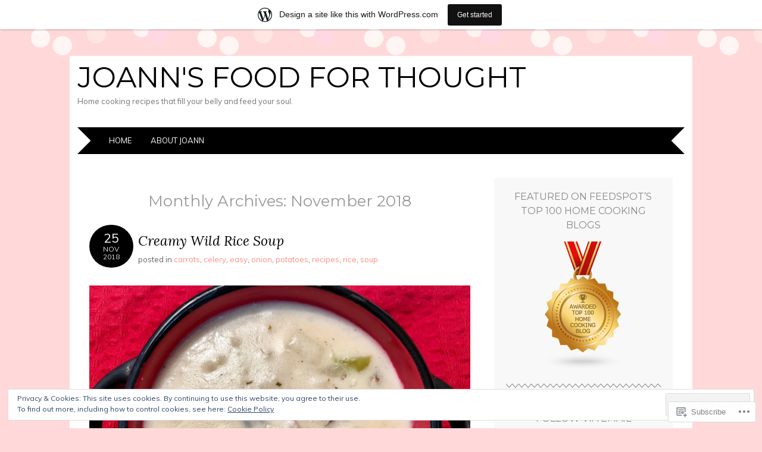

--- FILE ---
content_type: text/html; charset=UTF-8
request_url: https://joannsfoodforthought.wordpress.com/2018/11/
body_size: 63776
content:
<!DOCTYPE html>
<html lang="en">
<head>
<meta charset="UTF-8" />
<meta name="viewport" content="width=device-width" />
<title>November | 2018 | Joann&#039;s Food For Thought</title>
<link rel="profile" href="http://gmpg.org/xfn/11" />
<link rel="pingback" href="https://joannsfoodforthought.wordpress.com/xmlrpc.php" />
<!--[if lt IE 9]>
<script src="https://s0.wp.com/wp-content/themes/pub/adelle/js/html5.js?m=1364897642i" type="text/javascript"></script>
<![endif]-->

<meta name='robots' content='max-image-preview:large' />
<meta name="p:domain_verify" content="11c95c244dd1f8601d7c927412b332e2" />
<link rel='dns-prefetch' href='//s0.wp.com' />
<link rel='dns-prefetch' href='//fonts-api.wp.com' />
<link rel='dns-prefetch' href='//af.pubmine.com' />
<link rel="alternate" type="application/rss+xml" title="Joann&#039;s Food For Thought &raquo; Feed" href="https://joannsfoodforthought.wordpress.com/feed/" />
<link rel="alternate" type="application/rss+xml" title="Joann&#039;s Food For Thought &raquo; Comments Feed" href="https://joannsfoodforthought.wordpress.com/comments/feed/" />
	<script type="text/javascript">
		/* <![CDATA[ */
		function addLoadEvent(func) {
			var oldonload = window.onload;
			if (typeof window.onload != 'function') {
				window.onload = func;
			} else {
				window.onload = function () {
					oldonload();
					func();
				}
			}
		}
		/* ]]> */
	</script>
	<link crossorigin='anonymous' rel='stylesheet' id='all-css-0-1' href='/_static/??-eJxtjEsOwjAMRC9EMBUoiAXiLG6wojTOR7WjiNuTdoGEYDkz7w30alzJSlkhNVO5+ZAFenh6UgFqYy0xkGHsoJQqo5KA6Ivp6EQO8P+AQxzYQlrRRbOnH3zm4j9CwjWShuzNjCsM9LvZ5Ee6T1c72cvpZs/LG8VZRLg=&cssminify=yes' type='text/css' media='all' />
<style id='wp-emoji-styles-inline-css'>

	img.wp-smiley, img.emoji {
		display: inline !important;
		border: none !important;
		box-shadow: none !important;
		height: 1em !important;
		width: 1em !important;
		margin: 0 0.07em !important;
		vertical-align: -0.1em !important;
		background: none !important;
		padding: 0 !important;
	}
/*# sourceURL=wp-emoji-styles-inline-css */
</style>
<link crossorigin='anonymous' rel='stylesheet' id='all-css-2-1' href='/wp-content/plugins/gutenberg-core/v22.4.0/build/styles/block-library/style.min.css?m=1768935615i&cssminify=yes' type='text/css' media='all' />
<style id='wp-block-library-inline-css'>
.has-text-align-justify {
	text-align:justify;
}
.has-text-align-justify{text-align:justify;}

/*# sourceURL=wp-block-library-inline-css */
</style><style id='global-styles-inline-css'>
:root{--wp--preset--aspect-ratio--square: 1;--wp--preset--aspect-ratio--4-3: 4/3;--wp--preset--aspect-ratio--3-4: 3/4;--wp--preset--aspect-ratio--3-2: 3/2;--wp--preset--aspect-ratio--2-3: 2/3;--wp--preset--aspect-ratio--16-9: 16/9;--wp--preset--aspect-ratio--9-16: 9/16;--wp--preset--color--black: #000000;--wp--preset--color--cyan-bluish-gray: #abb8c3;--wp--preset--color--white: #ffffff;--wp--preset--color--pale-pink: #f78da7;--wp--preset--color--vivid-red: #cf2e2e;--wp--preset--color--luminous-vivid-orange: #ff6900;--wp--preset--color--luminous-vivid-amber: #fcb900;--wp--preset--color--light-green-cyan: #7bdcb5;--wp--preset--color--vivid-green-cyan: #00d084;--wp--preset--color--pale-cyan-blue: #8ed1fc;--wp--preset--color--vivid-cyan-blue: #0693e3;--wp--preset--color--vivid-purple: #9b51e0;--wp--preset--gradient--vivid-cyan-blue-to-vivid-purple: linear-gradient(135deg,rgb(6,147,227) 0%,rgb(155,81,224) 100%);--wp--preset--gradient--light-green-cyan-to-vivid-green-cyan: linear-gradient(135deg,rgb(122,220,180) 0%,rgb(0,208,130) 100%);--wp--preset--gradient--luminous-vivid-amber-to-luminous-vivid-orange: linear-gradient(135deg,rgb(252,185,0) 0%,rgb(255,105,0) 100%);--wp--preset--gradient--luminous-vivid-orange-to-vivid-red: linear-gradient(135deg,rgb(255,105,0) 0%,rgb(207,46,46) 100%);--wp--preset--gradient--very-light-gray-to-cyan-bluish-gray: linear-gradient(135deg,rgb(238,238,238) 0%,rgb(169,184,195) 100%);--wp--preset--gradient--cool-to-warm-spectrum: linear-gradient(135deg,rgb(74,234,220) 0%,rgb(151,120,209) 20%,rgb(207,42,186) 40%,rgb(238,44,130) 60%,rgb(251,105,98) 80%,rgb(254,248,76) 100%);--wp--preset--gradient--blush-light-purple: linear-gradient(135deg,rgb(255,206,236) 0%,rgb(152,150,240) 100%);--wp--preset--gradient--blush-bordeaux: linear-gradient(135deg,rgb(254,205,165) 0%,rgb(254,45,45) 50%,rgb(107,0,62) 100%);--wp--preset--gradient--luminous-dusk: linear-gradient(135deg,rgb(255,203,112) 0%,rgb(199,81,192) 50%,rgb(65,88,208) 100%);--wp--preset--gradient--pale-ocean: linear-gradient(135deg,rgb(255,245,203) 0%,rgb(182,227,212) 50%,rgb(51,167,181) 100%);--wp--preset--gradient--electric-grass: linear-gradient(135deg,rgb(202,248,128) 0%,rgb(113,206,126) 100%);--wp--preset--gradient--midnight: linear-gradient(135deg,rgb(2,3,129) 0%,rgb(40,116,252) 100%);--wp--preset--font-size--small: 13px;--wp--preset--font-size--medium: 20px;--wp--preset--font-size--large: 36px;--wp--preset--font-size--x-large: 42px;--wp--preset--font-family--albert-sans: 'Albert Sans', sans-serif;--wp--preset--font-family--alegreya: Alegreya, serif;--wp--preset--font-family--arvo: Arvo, serif;--wp--preset--font-family--bodoni-moda: 'Bodoni Moda', serif;--wp--preset--font-family--bricolage-grotesque: 'Bricolage Grotesque', sans-serif;--wp--preset--font-family--cabin: Cabin, sans-serif;--wp--preset--font-family--chivo: Chivo, sans-serif;--wp--preset--font-family--commissioner: Commissioner, sans-serif;--wp--preset--font-family--cormorant: Cormorant, serif;--wp--preset--font-family--courier-prime: 'Courier Prime', monospace;--wp--preset--font-family--crimson-pro: 'Crimson Pro', serif;--wp--preset--font-family--dm-mono: 'DM Mono', monospace;--wp--preset--font-family--dm-sans: 'DM Sans', sans-serif;--wp--preset--font-family--dm-serif-display: 'DM Serif Display', serif;--wp--preset--font-family--domine: Domine, serif;--wp--preset--font-family--eb-garamond: 'EB Garamond', serif;--wp--preset--font-family--epilogue: Epilogue, sans-serif;--wp--preset--font-family--fahkwang: Fahkwang, sans-serif;--wp--preset--font-family--figtree: Figtree, sans-serif;--wp--preset--font-family--fira-sans: 'Fira Sans', sans-serif;--wp--preset--font-family--fjalla-one: 'Fjalla One', sans-serif;--wp--preset--font-family--fraunces: Fraunces, serif;--wp--preset--font-family--gabarito: Gabarito, system-ui;--wp--preset--font-family--ibm-plex-mono: 'IBM Plex Mono', monospace;--wp--preset--font-family--ibm-plex-sans: 'IBM Plex Sans', sans-serif;--wp--preset--font-family--ibarra-real-nova: 'Ibarra Real Nova', serif;--wp--preset--font-family--instrument-serif: 'Instrument Serif', serif;--wp--preset--font-family--inter: Inter, sans-serif;--wp--preset--font-family--josefin-sans: 'Josefin Sans', sans-serif;--wp--preset--font-family--jost: Jost, sans-serif;--wp--preset--font-family--libre-baskerville: 'Libre Baskerville', serif;--wp--preset--font-family--libre-franklin: 'Libre Franklin', sans-serif;--wp--preset--font-family--literata: Literata, serif;--wp--preset--font-family--lora: Lora, serif;--wp--preset--font-family--merriweather: Merriweather, serif;--wp--preset--font-family--montserrat: Montserrat, sans-serif;--wp--preset--font-family--newsreader: Newsreader, serif;--wp--preset--font-family--noto-sans-mono: 'Noto Sans Mono', sans-serif;--wp--preset--font-family--nunito: Nunito, sans-serif;--wp--preset--font-family--open-sans: 'Open Sans', sans-serif;--wp--preset--font-family--overpass: Overpass, sans-serif;--wp--preset--font-family--pt-serif: 'PT Serif', serif;--wp--preset--font-family--petrona: Petrona, serif;--wp--preset--font-family--piazzolla: Piazzolla, serif;--wp--preset--font-family--playfair-display: 'Playfair Display', serif;--wp--preset--font-family--plus-jakarta-sans: 'Plus Jakarta Sans', sans-serif;--wp--preset--font-family--poppins: Poppins, sans-serif;--wp--preset--font-family--raleway: Raleway, sans-serif;--wp--preset--font-family--roboto: Roboto, sans-serif;--wp--preset--font-family--roboto-slab: 'Roboto Slab', serif;--wp--preset--font-family--rubik: Rubik, sans-serif;--wp--preset--font-family--rufina: Rufina, serif;--wp--preset--font-family--sora: Sora, sans-serif;--wp--preset--font-family--source-sans-3: 'Source Sans 3', sans-serif;--wp--preset--font-family--source-serif-4: 'Source Serif 4', serif;--wp--preset--font-family--space-mono: 'Space Mono', monospace;--wp--preset--font-family--syne: Syne, sans-serif;--wp--preset--font-family--texturina: Texturina, serif;--wp--preset--font-family--urbanist: Urbanist, sans-serif;--wp--preset--font-family--work-sans: 'Work Sans', sans-serif;--wp--preset--spacing--20: 0.44rem;--wp--preset--spacing--30: 0.67rem;--wp--preset--spacing--40: 1rem;--wp--preset--spacing--50: 1.5rem;--wp--preset--spacing--60: 2.25rem;--wp--preset--spacing--70: 3.38rem;--wp--preset--spacing--80: 5.06rem;--wp--preset--shadow--natural: 6px 6px 9px rgba(0, 0, 0, 0.2);--wp--preset--shadow--deep: 12px 12px 50px rgba(0, 0, 0, 0.4);--wp--preset--shadow--sharp: 6px 6px 0px rgba(0, 0, 0, 0.2);--wp--preset--shadow--outlined: 6px 6px 0px -3px rgb(255, 255, 255), 6px 6px rgb(0, 0, 0);--wp--preset--shadow--crisp: 6px 6px 0px rgb(0, 0, 0);}:where(body) { margin: 0; }:where(.is-layout-flex){gap: 0.5em;}:where(.is-layout-grid){gap: 0.5em;}body .is-layout-flex{display: flex;}.is-layout-flex{flex-wrap: wrap;align-items: center;}.is-layout-flex > :is(*, div){margin: 0;}body .is-layout-grid{display: grid;}.is-layout-grid > :is(*, div){margin: 0;}body{padding-top: 0px;padding-right: 0px;padding-bottom: 0px;padding-left: 0px;}:root :where(.wp-element-button, .wp-block-button__link){background-color: #32373c;border-width: 0;color: #fff;font-family: inherit;font-size: inherit;font-style: inherit;font-weight: inherit;letter-spacing: inherit;line-height: inherit;padding-top: calc(0.667em + 2px);padding-right: calc(1.333em + 2px);padding-bottom: calc(0.667em + 2px);padding-left: calc(1.333em + 2px);text-decoration: none;text-transform: inherit;}.has-black-color{color: var(--wp--preset--color--black) !important;}.has-cyan-bluish-gray-color{color: var(--wp--preset--color--cyan-bluish-gray) !important;}.has-white-color{color: var(--wp--preset--color--white) !important;}.has-pale-pink-color{color: var(--wp--preset--color--pale-pink) !important;}.has-vivid-red-color{color: var(--wp--preset--color--vivid-red) !important;}.has-luminous-vivid-orange-color{color: var(--wp--preset--color--luminous-vivid-orange) !important;}.has-luminous-vivid-amber-color{color: var(--wp--preset--color--luminous-vivid-amber) !important;}.has-light-green-cyan-color{color: var(--wp--preset--color--light-green-cyan) !important;}.has-vivid-green-cyan-color{color: var(--wp--preset--color--vivid-green-cyan) !important;}.has-pale-cyan-blue-color{color: var(--wp--preset--color--pale-cyan-blue) !important;}.has-vivid-cyan-blue-color{color: var(--wp--preset--color--vivid-cyan-blue) !important;}.has-vivid-purple-color{color: var(--wp--preset--color--vivid-purple) !important;}.has-black-background-color{background-color: var(--wp--preset--color--black) !important;}.has-cyan-bluish-gray-background-color{background-color: var(--wp--preset--color--cyan-bluish-gray) !important;}.has-white-background-color{background-color: var(--wp--preset--color--white) !important;}.has-pale-pink-background-color{background-color: var(--wp--preset--color--pale-pink) !important;}.has-vivid-red-background-color{background-color: var(--wp--preset--color--vivid-red) !important;}.has-luminous-vivid-orange-background-color{background-color: var(--wp--preset--color--luminous-vivid-orange) !important;}.has-luminous-vivid-amber-background-color{background-color: var(--wp--preset--color--luminous-vivid-amber) !important;}.has-light-green-cyan-background-color{background-color: var(--wp--preset--color--light-green-cyan) !important;}.has-vivid-green-cyan-background-color{background-color: var(--wp--preset--color--vivid-green-cyan) !important;}.has-pale-cyan-blue-background-color{background-color: var(--wp--preset--color--pale-cyan-blue) !important;}.has-vivid-cyan-blue-background-color{background-color: var(--wp--preset--color--vivid-cyan-blue) !important;}.has-vivid-purple-background-color{background-color: var(--wp--preset--color--vivid-purple) !important;}.has-black-border-color{border-color: var(--wp--preset--color--black) !important;}.has-cyan-bluish-gray-border-color{border-color: var(--wp--preset--color--cyan-bluish-gray) !important;}.has-white-border-color{border-color: var(--wp--preset--color--white) !important;}.has-pale-pink-border-color{border-color: var(--wp--preset--color--pale-pink) !important;}.has-vivid-red-border-color{border-color: var(--wp--preset--color--vivid-red) !important;}.has-luminous-vivid-orange-border-color{border-color: var(--wp--preset--color--luminous-vivid-orange) !important;}.has-luminous-vivid-amber-border-color{border-color: var(--wp--preset--color--luminous-vivid-amber) !important;}.has-light-green-cyan-border-color{border-color: var(--wp--preset--color--light-green-cyan) !important;}.has-vivid-green-cyan-border-color{border-color: var(--wp--preset--color--vivid-green-cyan) !important;}.has-pale-cyan-blue-border-color{border-color: var(--wp--preset--color--pale-cyan-blue) !important;}.has-vivid-cyan-blue-border-color{border-color: var(--wp--preset--color--vivid-cyan-blue) !important;}.has-vivid-purple-border-color{border-color: var(--wp--preset--color--vivid-purple) !important;}.has-vivid-cyan-blue-to-vivid-purple-gradient-background{background: var(--wp--preset--gradient--vivid-cyan-blue-to-vivid-purple) !important;}.has-light-green-cyan-to-vivid-green-cyan-gradient-background{background: var(--wp--preset--gradient--light-green-cyan-to-vivid-green-cyan) !important;}.has-luminous-vivid-amber-to-luminous-vivid-orange-gradient-background{background: var(--wp--preset--gradient--luminous-vivid-amber-to-luminous-vivid-orange) !important;}.has-luminous-vivid-orange-to-vivid-red-gradient-background{background: var(--wp--preset--gradient--luminous-vivid-orange-to-vivid-red) !important;}.has-very-light-gray-to-cyan-bluish-gray-gradient-background{background: var(--wp--preset--gradient--very-light-gray-to-cyan-bluish-gray) !important;}.has-cool-to-warm-spectrum-gradient-background{background: var(--wp--preset--gradient--cool-to-warm-spectrum) !important;}.has-blush-light-purple-gradient-background{background: var(--wp--preset--gradient--blush-light-purple) !important;}.has-blush-bordeaux-gradient-background{background: var(--wp--preset--gradient--blush-bordeaux) !important;}.has-luminous-dusk-gradient-background{background: var(--wp--preset--gradient--luminous-dusk) !important;}.has-pale-ocean-gradient-background{background: var(--wp--preset--gradient--pale-ocean) !important;}.has-electric-grass-gradient-background{background: var(--wp--preset--gradient--electric-grass) !important;}.has-midnight-gradient-background{background: var(--wp--preset--gradient--midnight) !important;}.has-small-font-size{font-size: var(--wp--preset--font-size--small) !important;}.has-medium-font-size{font-size: var(--wp--preset--font-size--medium) !important;}.has-large-font-size{font-size: var(--wp--preset--font-size--large) !important;}.has-x-large-font-size{font-size: var(--wp--preset--font-size--x-large) !important;}.has-albert-sans-font-family{font-family: var(--wp--preset--font-family--albert-sans) !important;}.has-alegreya-font-family{font-family: var(--wp--preset--font-family--alegreya) !important;}.has-arvo-font-family{font-family: var(--wp--preset--font-family--arvo) !important;}.has-bodoni-moda-font-family{font-family: var(--wp--preset--font-family--bodoni-moda) !important;}.has-bricolage-grotesque-font-family{font-family: var(--wp--preset--font-family--bricolage-grotesque) !important;}.has-cabin-font-family{font-family: var(--wp--preset--font-family--cabin) !important;}.has-chivo-font-family{font-family: var(--wp--preset--font-family--chivo) !important;}.has-commissioner-font-family{font-family: var(--wp--preset--font-family--commissioner) !important;}.has-cormorant-font-family{font-family: var(--wp--preset--font-family--cormorant) !important;}.has-courier-prime-font-family{font-family: var(--wp--preset--font-family--courier-prime) !important;}.has-crimson-pro-font-family{font-family: var(--wp--preset--font-family--crimson-pro) !important;}.has-dm-mono-font-family{font-family: var(--wp--preset--font-family--dm-mono) !important;}.has-dm-sans-font-family{font-family: var(--wp--preset--font-family--dm-sans) !important;}.has-dm-serif-display-font-family{font-family: var(--wp--preset--font-family--dm-serif-display) !important;}.has-domine-font-family{font-family: var(--wp--preset--font-family--domine) !important;}.has-eb-garamond-font-family{font-family: var(--wp--preset--font-family--eb-garamond) !important;}.has-epilogue-font-family{font-family: var(--wp--preset--font-family--epilogue) !important;}.has-fahkwang-font-family{font-family: var(--wp--preset--font-family--fahkwang) !important;}.has-figtree-font-family{font-family: var(--wp--preset--font-family--figtree) !important;}.has-fira-sans-font-family{font-family: var(--wp--preset--font-family--fira-sans) !important;}.has-fjalla-one-font-family{font-family: var(--wp--preset--font-family--fjalla-one) !important;}.has-fraunces-font-family{font-family: var(--wp--preset--font-family--fraunces) !important;}.has-gabarito-font-family{font-family: var(--wp--preset--font-family--gabarito) !important;}.has-ibm-plex-mono-font-family{font-family: var(--wp--preset--font-family--ibm-plex-mono) !important;}.has-ibm-plex-sans-font-family{font-family: var(--wp--preset--font-family--ibm-plex-sans) !important;}.has-ibarra-real-nova-font-family{font-family: var(--wp--preset--font-family--ibarra-real-nova) !important;}.has-instrument-serif-font-family{font-family: var(--wp--preset--font-family--instrument-serif) !important;}.has-inter-font-family{font-family: var(--wp--preset--font-family--inter) !important;}.has-josefin-sans-font-family{font-family: var(--wp--preset--font-family--josefin-sans) !important;}.has-jost-font-family{font-family: var(--wp--preset--font-family--jost) !important;}.has-libre-baskerville-font-family{font-family: var(--wp--preset--font-family--libre-baskerville) !important;}.has-libre-franklin-font-family{font-family: var(--wp--preset--font-family--libre-franklin) !important;}.has-literata-font-family{font-family: var(--wp--preset--font-family--literata) !important;}.has-lora-font-family{font-family: var(--wp--preset--font-family--lora) !important;}.has-merriweather-font-family{font-family: var(--wp--preset--font-family--merriweather) !important;}.has-montserrat-font-family{font-family: var(--wp--preset--font-family--montserrat) !important;}.has-newsreader-font-family{font-family: var(--wp--preset--font-family--newsreader) !important;}.has-noto-sans-mono-font-family{font-family: var(--wp--preset--font-family--noto-sans-mono) !important;}.has-nunito-font-family{font-family: var(--wp--preset--font-family--nunito) !important;}.has-open-sans-font-family{font-family: var(--wp--preset--font-family--open-sans) !important;}.has-overpass-font-family{font-family: var(--wp--preset--font-family--overpass) !important;}.has-pt-serif-font-family{font-family: var(--wp--preset--font-family--pt-serif) !important;}.has-petrona-font-family{font-family: var(--wp--preset--font-family--petrona) !important;}.has-piazzolla-font-family{font-family: var(--wp--preset--font-family--piazzolla) !important;}.has-playfair-display-font-family{font-family: var(--wp--preset--font-family--playfair-display) !important;}.has-plus-jakarta-sans-font-family{font-family: var(--wp--preset--font-family--plus-jakarta-sans) !important;}.has-poppins-font-family{font-family: var(--wp--preset--font-family--poppins) !important;}.has-raleway-font-family{font-family: var(--wp--preset--font-family--raleway) !important;}.has-roboto-font-family{font-family: var(--wp--preset--font-family--roboto) !important;}.has-roboto-slab-font-family{font-family: var(--wp--preset--font-family--roboto-slab) !important;}.has-rubik-font-family{font-family: var(--wp--preset--font-family--rubik) !important;}.has-rufina-font-family{font-family: var(--wp--preset--font-family--rufina) !important;}.has-sora-font-family{font-family: var(--wp--preset--font-family--sora) !important;}.has-source-sans-3-font-family{font-family: var(--wp--preset--font-family--source-sans-3) !important;}.has-source-serif-4-font-family{font-family: var(--wp--preset--font-family--source-serif-4) !important;}.has-space-mono-font-family{font-family: var(--wp--preset--font-family--space-mono) !important;}.has-syne-font-family{font-family: var(--wp--preset--font-family--syne) !important;}.has-texturina-font-family{font-family: var(--wp--preset--font-family--texturina) !important;}.has-urbanist-font-family{font-family: var(--wp--preset--font-family--urbanist) !important;}.has-work-sans-font-family{font-family: var(--wp--preset--font-family--work-sans) !important;}
/*# sourceURL=global-styles-inline-css */
</style>

<style id='classic-theme-styles-inline-css'>
.wp-block-button__link{background-color:#32373c;border-radius:9999px;box-shadow:none;color:#fff;font-size:1.125em;padding:calc(.667em + 2px) calc(1.333em + 2px);text-decoration:none}.wp-block-file__button{background:#32373c;color:#fff}.wp-block-accordion-heading{margin:0}.wp-block-accordion-heading__toggle{background-color:inherit!important;color:inherit!important}.wp-block-accordion-heading__toggle:not(:focus-visible){outline:none}.wp-block-accordion-heading__toggle:focus,.wp-block-accordion-heading__toggle:hover{background-color:inherit!important;border:none;box-shadow:none;color:inherit;padding:var(--wp--preset--spacing--20,1em) 0;text-decoration:none}.wp-block-accordion-heading__toggle:focus-visible{outline:auto;outline-offset:0}
/*# sourceURL=/wp-content/plugins/gutenberg-core/v22.4.0/build/styles/block-library/classic.min.css */
</style>
<link crossorigin='anonymous' rel='stylesheet' id='all-css-4-1' href='/_static/??-eJyFjtEKwjAMRX/INnRO5ov4KbJ2YXZr2tK0Dv/eDkUFRV9CcrnnEFiiMMFn9BmiK6P1DCZoF8zM0Ei1l0qwpehQJLzIFgbL+dkQnK8OpWHewJuIini5EtacYp/XBuFge3RItfYLW2JlhNYxIbOok2whkc8V5A/uHkMsGvoBnUP4+9aEOfZmftxAIXg4WW9gRI/JVoK/r6v0SAfV7bbNvu1UO90AhpV3aw==&cssminify=yes' type='text/css' media='all' />
<link rel='stylesheet' id='adelle-muli-css' href='https://fonts-api.wp.com/css?family=Muli%3A400%2C400italic&#038;ver=6.9-RC2-61304' media='all' />
<link rel='stylesheet' id='adelle-lora-css' href='https://fonts-api.wp.com/css?family=Lora%3A400%2C400italic%2C700%2C700italic&#038;ver=6.9-RC2-61304' media='all' />
<link rel='stylesheet' id='adelle-montserrat-css' href='https://fonts-api.wp.com/css?family=Montserrat%3A400%2C700&#038;ver=6.9-RC2-61304' media='all' />
<link crossorigin='anonymous' rel='stylesheet' id='all-css-10-1' href='/_static/??-eJx9y0EOwjAMRNELYaxKQYUF4ixpcEOQY0e1o6q3p+zKht18aR6uDZKKkzj6iyoZtj5hfBIzYZGE5huTwdqS1nMyO+GB1A6Ney5iuNDEmveZcX8d8h/KpMCaoheVn4CZY1m+9FHvQ7jcQriOQ3h/APvHQNs=&cssminify=yes' type='text/css' media='all' />
<link crossorigin='anonymous' rel='stylesheet' id='print-css-11-1' href='/wp-content/mu-plugins/global-print/global-print.css?m=1465851035i&cssminify=yes' type='text/css' media='print' />
<style id='jetpack-global-styles-frontend-style-inline-css'>
:root { --font-headings: unset; --font-base: unset; --font-headings-default: -apple-system,BlinkMacSystemFont,"Segoe UI",Roboto,Oxygen-Sans,Ubuntu,Cantarell,"Helvetica Neue",sans-serif; --font-base-default: -apple-system,BlinkMacSystemFont,"Segoe UI",Roboto,Oxygen-Sans,Ubuntu,Cantarell,"Helvetica Neue",sans-serif;}
/*# sourceURL=jetpack-global-styles-frontend-style-inline-css */
</style>
<link crossorigin='anonymous' rel='stylesheet' id='all-css-14-1' href='/_static/??-eJyNjcEKwjAQRH/IuFQj9SJ+isRsSLZusqWbUPx7W+lFBPEyzMDMPJhH46XUUCrkZkZukYrCEOro/GPLkEVWwcZBQZObAjrE59tSiXuvuoP/n25UPKh4cmxYouhH+HqrKeSFmyxElrvjX7iZMIaqsFQ2b+JEaFxBw6R13V7zpetPx8PZ9p0dXpQMX7Y=&cssminify=yes' type='text/css' media='all' />
<script type="text/javascript" id="wpcom-actionbar-placeholder-js-extra">
/* <![CDATA[ */
var actionbardata = {"siteID":"82002064","postID":"0","siteURL":"https://joannsfoodforthought.wordpress.com","xhrURL":"https://joannsfoodforthought.wordpress.com/wp-admin/admin-ajax.php","nonce":"683dbee943","isLoggedIn":"","statusMessage":"","subsEmailDefault":"instantly","proxyScriptUrl":"https://s0.wp.com/wp-content/js/wpcom-proxy-request.js?m=1513050504i&amp;ver=20211021","i18n":{"followedText":"New posts from this site will now appear in your \u003Ca href=\"https://wordpress.com/reader\"\u003EReader\u003C/a\u003E","foldBar":"Collapse this bar","unfoldBar":"Expand this bar","shortLinkCopied":"Shortlink copied to clipboard."}};
//# sourceURL=wpcom-actionbar-placeholder-js-extra
/* ]]> */
</script>
<script type="text/javascript" id="jetpack-mu-wpcom-settings-js-before">
/* <![CDATA[ */
var JETPACK_MU_WPCOM_SETTINGS = {"assetsUrl":"https://s0.wp.com/wp-content/mu-plugins/jetpack-mu-wpcom-plugin/moon/jetpack_vendor/automattic/jetpack-mu-wpcom/src/build/"};
//# sourceURL=jetpack-mu-wpcom-settings-js-before
/* ]]> */
</script>
<script crossorigin='anonymous' type='text/javascript'  src='/_static/??/wp-content/js/rlt-proxy.js,/wp-content/blog-plugins/wordads-classes/js/cmp/v2/cmp-non-gdpr.js?m=1720530689j'></script>
<script type="text/javascript" id="rlt-proxy-js-after">
/* <![CDATA[ */
	rltInitialize( {"token":null,"iframeOrigins":["https:\/\/widgets.wp.com"]} );
//# sourceURL=rlt-proxy-js-after
/* ]]> */
</script>
<link rel="EditURI" type="application/rsd+xml" title="RSD" href="https://joannsfoodforthought.wordpress.com/xmlrpc.php?rsd" />
<meta name="generator" content="WordPress.com" />

<!-- Jetpack Open Graph Tags -->
<meta property="og:type" content="website" />
<meta property="og:title" content="November 2018 &#8211; Joann&#039;s Food For Thought" />
<meta property="og:site_name" content="Joann&#039;s Food For Thought" />
<meta property="og:image" content="https://s0.wp.com/i/blank.jpg?m=1383295312i" />
<meta property="og:image:width" content="200" />
<meta property="og:image:height" content="200" />
<meta property="og:image:alt" content="" />
<meta property="og:locale" content="en_US" />
<meta property="fb:app_id" content="249643311490" />

<!-- End Jetpack Open Graph Tags -->
<link rel="shortcut icon" type="image/x-icon" href="https://s0.wp.com/i/favicon.ico?m=1713425267i" sizes="16x16 24x24 32x32 48x48" />
<link rel="icon" type="image/x-icon" href="https://s0.wp.com/i/favicon.ico?m=1713425267i" sizes="16x16 24x24 32x32 48x48" />
<link rel="apple-touch-icon" href="https://s0.wp.com/i/webclip.png?m=1713868326i" />
<link rel='openid.server' href='https://joannsfoodforthought.wordpress.com/?openidserver=1' />
<link rel='openid.delegate' href='https://joannsfoodforthought.wordpress.com/' />
<link rel="search" type="application/opensearchdescription+xml" href="https://joannsfoodforthought.wordpress.com/osd.xml" title="Joann&#039;s Food For Thought" />
<link rel="search" type="application/opensearchdescription+xml" href="https://s1.wp.com/opensearch.xml" title="WordPress.com" />
<meta name="theme-color" content="#FFD9D9" />
<meta name="description" content="1 post published by Joann during November 2018" />
<style type="text/css" id="custom-background-css">
body.custom-background { background-color: #FFD9D9; }
</style>
	<script type="text/javascript">
/* <![CDATA[ */
var wa_client = {}; wa_client.cmd = []; wa_client.config = { 'blog_id': 82002064, 'blog_language': 'en', 'is_wordads': false, 'hosting_type': 0, 'afp_account_id': null, 'afp_host_id': 5038568878849053, 'theme': 'pub/adelle', '_': { 'title': 'Advertisement', 'privacy_settings': 'Privacy Settings' }, 'formats': [ 'belowpost', 'bottom_sticky', 'sidebar_sticky_right', 'sidebar', 'gutenberg_rectangle', 'gutenberg_leaderboard', 'gutenberg_mobile_leaderboard', 'gutenberg_skyscraper' ] };
/* ]]> */
</script>
		<script type="text/javascript">

			window.doNotSellCallback = function() {

				var linkElements = [
					'a[href="https://wordpress.com/?ref=footer_blog"]',
					'a[href="https://wordpress.com/?ref=footer_website"]',
					'a[href="https://wordpress.com/?ref=vertical_footer"]',
					'a[href^="https://wordpress.com/?ref=footer_segment_"]',
				].join(',');

				var dnsLink = document.createElement( 'a' );
				dnsLink.href = 'https://wordpress.com/advertising-program-optout/';
				dnsLink.classList.add( 'do-not-sell-link' );
				dnsLink.rel = 'nofollow';
				dnsLink.style.marginLeft = '0.5em';
				dnsLink.textContent = 'Do Not Sell or Share My Personal Information';

				var creditLinks = document.querySelectorAll( linkElements );

				if ( 0 === creditLinks.length ) {
					return false;
				}

				Array.prototype.forEach.call( creditLinks, function( el ) {
					el.insertAdjacentElement( 'afterend', dnsLink );
				});

				return true;
			};

		</script>
		<style type="text/css" id="custom-colors-css"> 	.navigation-main:before,
 	.site-footer:before {
 		border-left-color: #fff !important;
 	}
 	 .navigation-main:after,
 	 .site-footer:after {
 		border-right-color: #fff !important;
 	}
.navigation-main, .navigation-main a, .entry-header .post-date .entry-day, .sticky .entry-title:before, #social-networks a { color: #FFFFFF;}
.page-links a span.active-link, .navigation-paging a, #cancel-comment-reply-link, #infinite-handle span, #social-networks a:hover { color: #FFFFFF;}
.navigation-main li.current_page_item a, .navigation-main li.current-menu-item a { color: #FF8F85;}
.navigation-main li > a:after, .navigation-main ul li > a:after, .site-info { color: #999999;}
.main-small-navigation ul li a { color: #EEEEEE;}
.entry-header .post-date a { color: #DDDDDD;}
.site-info a:hover { color: #CCCCCC;}
body { background: #FFD9D9;}
</style>
<script type="text/javascript">
	window.google_analytics_uacct = "UA-52447-2";
</script>

<script type="text/javascript">
	var _gaq = _gaq || [];
	_gaq.push(['_setAccount', 'UA-52447-2']);
	_gaq.push(['_gat._anonymizeIp']);
	_gaq.push(['_setDomainName', 'wordpress.com']);
	_gaq.push(['_initData']);
	_gaq.push(['_trackPageview']);

	(function() {
		var ga = document.createElement('script'); ga.type = 'text/javascript'; ga.async = true;
		ga.src = ('https:' == document.location.protocol ? 'https://ssl' : 'http://www') + '.google-analytics.com/ga.js';
		(document.getElementsByTagName('head')[0] || document.getElementsByTagName('body')[0]).appendChild(ga);
	})();
</script>
<link crossorigin='anonymous' rel='stylesheet' id='all-css-0-3' href='/_static/??-eJydjksKwkAQRC/k2MSgwYV4FJl0mtBJz4fpGYK3N37RjWiWryheFUzRYPCZfAZXTJTSs1cYKEeL44PBheDhxB6hlYCjgk4cKa1RdQW/G1zoipAC2hSKkrxKz+Bf4f1SYelAS6uYOGYOc/mD1o790qsTdz3lWRiQrRjGm/0NloozC3WmtyKUzt/oOnB0h6rZ1vtmV1eb4QK0KKVu&cssminify=yes' type='text/css' media='all' />
</head>

<body class="archive date custom-background wp-theme-pubadelle customizer-styles-applied jetpack-reblog-enabled has-marketing-bar has-marketing-bar-theme-adelle">
<div id="wrapper" class="site-container">
	<div id="page" class="hfeed site">
				<header id="masthead" class="site-header" role="banner">
			<hgroup>
				<h1 class="site-title"><a href="https://joannsfoodforthought.wordpress.com/" title="Joann&#039;s Food For Thought" rel="home">Joann&#039;s Food For Thought</a></h1>
				<h2 class="site-description">Home cooking recipes that fill your belly and feed your soul.</h2>
			</hgroup>

			
			<nav id="site-navigation" class="navigation-main" role="navigation">
				<h1 class="menu-toggle">Menu</h1>
				<div class="screen-reader-text skip-link"><a href="#content" title="Skip to content">Skip to content</a></div>

				<div class="menu"><ul>
<li ><a href="https://joannsfoodforthought.wordpress.com/">Home</a></li><li class="page_item page-item-1"><a href="https://joannsfoodforthought.wordpress.com/about/">About Joann</a></li>
</ul></div>
			</nav><!-- #site-navigation -->
		</header><!-- #masthead -->

		<div id="main" class="site-main">

	<section id="primary" class="content-area">
		<div id="content" class="site-content" role="main">

		
			<header class="page-header">
				<h1 class="page-title">
					Monthly Archives: <span>November 2018</span>				</h1>
							</header><!-- .page-header -->

						
				
<article id="post-4193" class="post-4193 post type-post status-publish format-standard has-post-thumbnail hentry category-carrots category-celery category-easy category-onion category-potatoes category-recipes category-rice category-soup tag-carrots tag-celery tag-easy tag-onions tag-potatoes tag-recipes tag-rice tag-soup">
	<header class="entry-header clear">
					<div class="post-date"><a href="https://joannsfoodforthought.wordpress.com/2018/11/25/creamy-wild-rice-soup/" title="2:03 am" rel="bookmark"><time class="entry-date" datetime="November 25, 2018"><span class="entry-day">25</span><span class="entry-month">Nov</span><span class="entry-year">2018</span></time></a></div>				<h1 class="entry-title"><a href="https://joannsfoodforthought.wordpress.com/2018/11/25/creamy-wild-rice-soup/" rel="bookmark">Creamy Wild Rice&nbsp;Soup</a></h1>						<div class="entry-meta">
							<span class="cat-links">
			Posted in <a href="https://joannsfoodforthought.wordpress.com/category/carrots/" rel="category tag">carrots</a>, <a href="https://joannsfoodforthought.wordpress.com/category/celery/" rel="category tag">celery</a>, <a href="https://joannsfoodforthought.wordpress.com/category/easy/" rel="category tag">easy</a>, <a href="https://joannsfoodforthought.wordpress.com/category/onion/" rel="category tag">onion</a>, <a href="https://joannsfoodforthought.wordpress.com/category/potatoes/" rel="category tag">potatoes</a>, <a href="https://joannsfoodforthought.wordpress.com/category/recipes/" rel="category tag">recipes</a>, <a href="https://joannsfoodforthought.wordpress.com/category/rice/" rel="category tag">rice</a>, <a href="https://joannsfoodforthought.wordpress.com/category/soup/" rel="category tag">soup</a>		</span>
			
	<span class="byline">
		by <span class="author vcard"><a class="url fn n" href="https://joannsfoodforthought.wordpress.com/author/joanntyee/" title="View all posts by Joann" rel="author">Joann</a></span>	</span>
				</div><!-- .entry-meta -->
						</header><!-- .entry-header -->

		<div class="entry-content">
		<p><img data-attachment-id="4195" data-permalink="https://joannsfoodforthought.wordpress.com/2018/11/25/creamy-wild-rice-soup/creamy-wild-rice-soup-2/#main" data-orig-file="https://joannsfoodforthought.wordpress.com/wp-content/uploads/2018/11/creamy-wild-rice-soup-2.jpg" data-orig-size="2556,1917" data-comments-opened="1" data-image-meta="{&quot;aperture&quot;:&quot;0&quot;,&quot;credit&quot;:&quot;&quot;,&quot;camera&quot;:&quot;&quot;,&quot;caption&quot;:&quot;&quot;,&quot;created_timestamp&quot;:&quot;0&quot;,&quot;copyright&quot;:&quot;&quot;,&quot;focal_length&quot;:&quot;0&quot;,&quot;iso&quot;:&quot;0&quot;,&quot;shutter_speed&quot;:&quot;0&quot;,&quot;title&quot;:&quot;&quot;,&quot;orientation&quot;:&quot;1&quot;}" data-image-title="Creamy Wild Rice Soup 2" data-image-description="" data-image-caption="" data-medium-file="https://joannsfoodforthought.wordpress.com/wp-content/uploads/2018/11/creamy-wild-rice-soup-2.jpg?w=300" data-large-file="https://joannsfoodforthought.wordpress.com/wp-content/uploads/2018/11/creamy-wild-rice-soup-2.jpg?w=640" class="alignnone size-full wp-image-4195" src="https://joannsfoodforthought.wordpress.com/wp-content/uploads/2018/11/creamy-wild-rice-soup-2.jpg?w=640" alt="Creamy Wild Rice Soup 2"   srcset="https://joannsfoodforthought.wordpress.com/wp-content/uploads/2018/11/creamy-wild-rice-soup-2.jpg 2556w, https://joannsfoodforthought.wordpress.com/wp-content/uploads/2018/11/creamy-wild-rice-soup-2.jpg?w=150&amp;h=113 150w, https://joannsfoodforthought.wordpress.com/wp-content/uploads/2018/11/creamy-wild-rice-soup-2.jpg?w=300&amp;h=225 300w, https://joannsfoodforthought.wordpress.com/wp-content/uploads/2018/11/creamy-wild-rice-soup-2.jpg?w=768&amp;h=576 768w, https://joannsfoodforthought.wordpress.com/wp-content/uploads/2018/11/creamy-wild-rice-soup-2.jpg?w=1024&amp;h=768 1024w, https://joannsfoodforthought.wordpress.com/wp-content/uploads/2018/11/creamy-wild-rice-soup-2.jpg?w=1440&amp;h=1080 1440w" sizes="(max-width: 2556px) 100vw, 2556px" /></p>
<p>It&#8217;s finally getting chilly around here. Soup is my favorite &#8220;go to&#8221; meal when the weather gets colder. This soup is really decadent since it&#8217;s creamy and full of vegetables.  Don&#8217;t be deceived by my picture, there is wild rice in this soup. For my strictly vegetarian friends, substitute the chicken stock with vegetable stock. And for my friends who want an even heartier soup, feel free to add diced, cooked chicken.</p>
<p><strong>INGREDIENTS:</strong></p>
<ul>
<li>1/2 cup wild rice</li>
<li>1 tablespoon canola oil</li>
<li>4 cups water</li>
<li>1 large carrot, peeled and diced</li>
<li>2 ribs celery, diced</li>
<li>1 medium onion, diced</li>
<li>1 large russet potato, peeled and diced</li>
<li>1 stick butter (1/2 cup)</li>
<li>1/2 cup all-purpose flour</li>
<li>3 cups chicken or vegetable stock</li>
<li>1/2 cup half and half</li>
<li>1 teaspoon crushed rosemary</li>
<li>1/2 teaspoon poultry seasoning</li>
<li>salt and pepper to taste</li>
<li>2 cups cooked, diced chicken (OPTIONAL)</li>
</ul>
<p><strong>DIRECTIONS:</strong></p>
<ol>
<li>In a medium saucepan, combine the rice, oil and water; bring to a boil. Reduce heat; cover and simmer for 30 minutes.</li>
<li>Meanwhile, in a Dutch oven, cook the carrots, celery, onion, and potatoes in butter until vegetables are almost tender. Stir in flour until blended; cook and stir for 2 minutes. Slowly stir in broth and undrained rice.</li>
<li>Bring to a boil; cook and stir for 2 minutes or until slightly thickened. Reduce heat; stir in the cream, rosemary and poultry seasoning. Simmer, uncovered, for about 20 minutes or until rice is tender.</li>
<li>Salt and pepper to taste. If adding in chicken, do so the last 5 minutes to warm through.</li>
</ol>
<p><img data-attachment-id="4194" data-permalink="https://joannsfoodforthought.wordpress.com/2018/11/25/creamy-wild-rice-soup/creamy-wild-rice-soup-1/#main" data-orig-file="https://joannsfoodforthought.wordpress.com/wp-content/uploads/2018/11/creamy-wild-rice-soup-1.jpg" data-orig-size="2556,1917" data-comments-opened="1" data-image-meta="{&quot;aperture&quot;:&quot;0&quot;,&quot;credit&quot;:&quot;&quot;,&quot;camera&quot;:&quot;&quot;,&quot;caption&quot;:&quot;&quot;,&quot;created_timestamp&quot;:&quot;0&quot;,&quot;copyright&quot;:&quot;&quot;,&quot;focal_length&quot;:&quot;0&quot;,&quot;iso&quot;:&quot;0&quot;,&quot;shutter_speed&quot;:&quot;0&quot;,&quot;title&quot;:&quot;&quot;,&quot;orientation&quot;:&quot;1&quot;}" data-image-title="Creamy Wild Rice Soup 1" data-image-description="" data-image-caption="" data-medium-file="https://joannsfoodforthought.wordpress.com/wp-content/uploads/2018/11/creamy-wild-rice-soup-1.jpg?w=300" data-large-file="https://joannsfoodforthought.wordpress.com/wp-content/uploads/2018/11/creamy-wild-rice-soup-1.jpg?w=640" class="alignnone size-full wp-image-4194" src="https://joannsfoodforthought.wordpress.com/wp-content/uploads/2018/11/creamy-wild-rice-soup-1.jpg?w=640" alt="Creamy Wild Rice Soup 1"   srcset="https://joannsfoodforthought.wordpress.com/wp-content/uploads/2018/11/creamy-wild-rice-soup-1.jpg 2556w, https://joannsfoodforthought.wordpress.com/wp-content/uploads/2018/11/creamy-wild-rice-soup-1.jpg?w=150&amp;h=113 150w, https://joannsfoodforthought.wordpress.com/wp-content/uploads/2018/11/creamy-wild-rice-soup-1.jpg?w=300&amp;h=225 300w, https://joannsfoodforthought.wordpress.com/wp-content/uploads/2018/11/creamy-wild-rice-soup-1.jpg?w=768&amp;h=576 768w, https://joannsfoodforthought.wordpress.com/wp-content/uploads/2018/11/creamy-wild-rice-soup-1.jpg?w=1024&amp;h=768 1024w, https://joannsfoodforthought.wordpress.com/wp-content/uploads/2018/11/creamy-wild-rice-soup-1.jpg?w=1440&amp;h=1080 1440w" sizes="(max-width: 2556px) 100vw, 2556px" /></p>
<div id="jp-post-flair" class="sharedaddy sd-like-enabled sd-sharing-enabled"><div class="sharedaddy sd-sharing-enabled"><div class="robots-nocontent sd-block sd-social sd-social-official sd-sharing"><h3 class="sd-title">Share this:</h3><div class="sd-content"><ul><li class="share-print"><a rel="nofollow noopener noreferrer"
				data-shared="sharing-print-4193"
				class="share-print sd-button"
				href="https://joannsfoodforthought.wordpress.com/2018/11/25/creamy-wild-rice-soup/?share=print"
				target="_blank"
				aria-labelledby="sharing-print-4193"
				>
				<span id="sharing-print-4193" hidden>Print (Opens in new window)</span>
				<span>Print</span>
			</a></li><li class="share-pinterest"><div class="pinterest_button"><a href="https://www.pinterest.com/pin/create/button/?url=https%3A%2F%2Fjoannsfoodforthought.wordpress.com%2F2018%2F11%2F25%2Fcreamy-wild-rice-soup%2F&#038;media=https%3A%2F%2Fi0.wp.com%2Fjoannsfoodforthought.wordpress.com%2Fwp-content%2Fuploads%2F2018%2F11%2Fcreamy-wild-rice-soup-2.jpg%3Ffit%3D1200%252C900%26ssl%3D1&#038;description=Creamy%20Wild%20Rice%20Soup" data-pin-do="buttonPin" data-pin-config="beside"><img src="//assets.pinterest.com/images/pidgets/pinit_fg_en_rect_gray_20.png" /></a></div></li><li class="share-facebook"><div class="fb-share-button" data-href="https://joannsfoodforthought.wordpress.com/2018/11/25/creamy-wild-rice-soup/" data-layout="button_count"></div></li><li class="share-twitter"><a href="https://twitter.com/share" class="twitter-share-button" data-url="https://joannsfoodforthought.wordpress.com/2018/11/25/creamy-wild-rice-soup/" data-text="Creamy Wild Rice Soup"  data-related="wordpressdotcom">Tweet</a></li><li class="share-email"><a rel="nofollow noopener noreferrer"
				data-shared="sharing-email-4193"
				class="share-email sd-button"
				href="mailto:?subject=%5BShared%20Post%5D%20Creamy%20Wild%20Rice%20Soup&#038;body=https%3A%2F%2Fjoannsfoodforthought.wordpress.com%2F2018%2F11%2F25%2Fcreamy-wild-rice-soup%2F&#038;share=email"
				target="_blank"
				aria-labelledby="sharing-email-4193"
				data-email-share-error-title="Do you have email set up?" data-email-share-error-text="If you&#039;re having problems sharing via email, you might not have email set up for your browser. You may need to create a new email yourself." data-email-share-nonce="2c5a7ae4e7" data-email-share-track-url="https://joannsfoodforthought.wordpress.com/2018/11/25/creamy-wild-rice-soup/?share=email">
				<span id="sharing-email-4193" hidden>Email a link to a friend (Opens in new window)</span>
				<span>Email</span>
			</a></li><li class="share-pocket"><div class="pocket_button"><a href="https://getpocket.com/save" class="pocket-btn" data-lang="en" data-save-url="https://joannsfoodforthought.wordpress.com/2018/11/25/creamy-wild-rice-soup/" data-pocket-count="horizontal" >Pocket</a></div></li><li class="share-linkedin"><div class="linkedin_button"><script type="in/share" data-url="https://joannsfoodforthought.wordpress.com/2018/11/25/creamy-wild-rice-soup/" data-counter="right"></script></div></li><li class="share-reddit"><a rel="nofollow noopener noreferrer"
				data-shared="sharing-reddit-4193"
				class="share-reddit sd-button"
				href="https://joannsfoodforthought.wordpress.com/2018/11/25/creamy-wild-rice-soup/?share=reddit"
				target="_blank"
				aria-labelledby="sharing-reddit-4193"
				>
				<span id="sharing-reddit-4193" hidden>Share on Reddit (Opens in new window)</span>
				<span>Reddit</span>
			</a></li><li class="share-tumblr"><a class="tumblr-share-button" target="_blank" href="https://www.tumblr.com/share" data-title="Creamy Wild Rice Soup" data-content="https://joannsfoodforthought.wordpress.com/2018/11/25/creamy-wild-rice-soup/" title="Share on Tumblr"data-posttype="link">Share on Tumblr</a></li><li class="share-end"></li></ul></div></div></div><div class='sharedaddy sd-block sd-like jetpack-likes-widget-wrapper jetpack-likes-widget-unloaded' id='like-post-wrapper-82002064-4193-69772bebd7e03' data-src='//widgets.wp.com/likes/index.html?ver=20260126#blog_id=82002064&amp;post_id=4193&amp;origin=joannsfoodforthought.wordpress.com&amp;obj_id=82002064-4193-69772bebd7e03' data-name='like-post-frame-82002064-4193-69772bebd7e03' data-title='Like or Reblog'><div class='likes-widget-placeholder post-likes-widget-placeholder' style='height: 55px;'><span class='button'><span>Like</span></span> <span class='loading'>Loading...</span></div><span class='sd-text-color'></span><a class='sd-link-color'></a></div></div>			</div><!-- .entry-content -->
	
	<footer class="entry-meta clear">
		
			
							<span class="tags-links"><a href="https://joannsfoodforthought.wordpress.com/tag/carrots/" rel="tag">carrots</a>, <a href="https://joannsfoodforthought.wordpress.com/tag/celery/" rel="tag">celery</a>, <a href="https://joannsfoodforthought.wordpress.com/tag/easy/" rel="tag">easy</a>, <a href="https://joannsfoodforthought.wordpress.com/tag/onions/" rel="tag">onions</a>, <a href="https://joannsfoodforthought.wordpress.com/tag/potatoes/" rel="tag">potatoes</a>, <a href="https://joannsfoodforthought.wordpress.com/tag/recipes/" rel="tag">recipes</a>, <a href="https://joannsfoodforthought.wordpress.com/tag/rice/" rel="tag">rice</a>, <a href="https://joannsfoodforthought.wordpress.com/tag/soup/" rel="tag">soup</a></span>					
				<span class="comments-link"><a href="https://joannsfoodforthought.wordpress.com/2018/11/25/creamy-wild-rice-soup/#comments">21 Comments</a></span>
		
			</footer><!-- .entry-meta -->
</article><!-- #post-## -->

			
			
		
		</div><!-- #content -->
	</section><!-- #primary -->

	<div id="secondary" class="widget-area" role="complementary">

		
				<aside id="custom_html-2" class="widget_text widget widget_custom_html"><h1 class="widget-title">FEATURED ON FEEDSPOT&#8217;S TOP 100 HOME COOKING BLOGS</h1><div class="textwidget custom-html-widget"><div style="text-align:center;"><a href="https://blog.feedspot.com/home_cooking_blogs/" title="Home Cooking blogs"><img alt="Home Cooking Blogs" src="https://blog.feedspot.com/wp-content/uploads/2018/01/home_cooking_216px.png?x13245" align="middle" /></a></div></div></aside><aside id="blog_subscription-5" class="widget widget_blog_subscription jetpack_subscription_widget"><h1 class="widget-title"><label for="subscribe-field">Follow via Email</label></h1>

			<div class="wp-block-jetpack-subscriptions__container">
			<form
				action="https://subscribe.wordpress.com"
				method="post"
				accept-charset="utf-8"
				data-blog="82002064"
				data-post_access_level="everybody"
				id="subscribe-blog"
			>
				<p>Enter your email address to follow this blog and receive notifications of new posts by email.</p>
				<p id="subscribe-email">
					<label
						id="subscribe-field-label"
						for="subscribe-field"
						class="screen-reader-text"
					>
						Email Address:					</label>

					<input
							type="email"
							name="email"
							autocomplete="email"
							
							style="width: 95%; padding: 1px 10px"
							placeholder="Email Address"
							value=""
							id="subscribe-field"
							required
						/>				</p>

				<p id="subscribe-submit"
									>
					<input type="hidden" name="action" value="subscribe"/>
					<input type="hidden" name="blog_id" value="82002064"/>
					<input type="hidden" name="source" value="https://joannsfoodforthought.wordpress.com/2018/11/"/>
					<input type="hidden" name="sub-type" value="widget"/>
					<input type="hidden" name="redirect_fragment" value="subscribe-blog"/>
					<input type="hidden" id="_wpnonce" name="_wpnonce" value="f1d631b8fc" />					<button type="submit"
													class="wp-block-button__link"
																	>
						Follow					</button>
				</p>
			</form>
							<div class="wp-block-jetpack-subscriptions__subscount">
					Join 1,398 other subscribers				</div>
						</div>
			
</aside><aside id="follow_button_widget-3" class="widget widget_follow_button_widget">
		<a class="wordpress-follow-button" href="https://joannsfoodforthought.wordpress.com" data-blog="82002064" data-lang="en" >Follow Joann&#039;s Food For Thought on WordPress.com</a>
		<script type="text/javascript">(function(d){ window.wpcomPlatform = {"titles":{"timelines":"Embeddable Timelines","followButton":"Follow Button","wpEmbeds":"WordPress Embeds"}}; var f = d.getElementsByTagName('SCRIPT')[0], p = d.createElement('SCRIPT');p.type = 'text/javascript';p.async = true;p.src = '//widgets.wp.com/platform.js';f.parentNode.insertBefore(p,f);}(document));</script>

		</aside><aside id="jetpack_widget_social_icons-2" class="widget jetpack_widget_social_icons"><h1 class="widget-title">Follow Me on Social Media</h1>
			<ul class="jetpack-social-widget-list size-medium">

				
											<li class="jetpack-social-widget-item">
							<a href="https://www.instagram.com/joannsfoodforthought/" target="_self"><span class="screen-reader-text">Instagram</span><svg class="icon icon-instagram" aria-hidden="true" role="presentation"> <use href="#icon-instagram" xlink:href="#icon-instagram"></use> </svg>							</a>
						</li>
					
				
											<li class="jetpack-social-widget-item">
							<a href="https://www.pinterest.com/joannsfood4/" target="_self"><span class="screen-reader-text">Pinterest</span><svg class="icon icon-pinterest" aria-hidden="true" role="presentation"> <use href="#icon-pinterest" xlink:href="#icon-pinterest"></use> </svg>							</a>
						</li>
					
				
											<li class="jetpack-social-widget-item">
							<a href="https://twitter.com/JoannYee" target="_self"><span class="screen-reader-text">X</span><svg class="icon icon-x" aria-hidden="true" role="presentation"> <use href="#icon-x" xlink:href="#icon-x"></use> </svg>							</a>
						</li>
					
				
			</ul>

			</aside>
		<aside id="recent-posts-2" class="widget widget_recent_entries">
		<h1 class="widget-title">Recent Posts</h1>
		<ul>
											<li>
					<a href="https://joannsfoodforthought.wordpress.com/2020/03/22/carrot-cake-cupcakes/">Carrot Cake Cupcakes</a>
									</li>
											<li>
					<a href="https://joannsfoodforthought.wordpress.com/2020/02/08/air-fryer-tofu/">Air Fryer Tofu</a>
									</li>
											<li>
					<a href="https://joannsfoodforthought.wordpress.com/2020/01/29/cranberry-macadamia-nut-white-chocolate-shortbread-cookies/">Cranberry Macadamia Nut White Chocolate Shortbread&nbsp;Cookies</a>
									</li>
											<li>
					<a href="https://joannsfoodforthought.wordpress.com/2019/12/07/apple-cranberry-stuffing/">Apple Cranberry Stuffing</a>
									</li>
											<li>
					<a href="https://joannsfoodforthought.wordpress.com/2019/11/29/oreos-frosting-cupcakes/">Oreos Frosting Cupcakes</a>
									</li>
											<li>
					<a href="https://joannsfoodforthought.wordpress.com/2019/10/14/cheesy-tater-tot-casserole/">Cheesy Tater Tot&nbsp;Casserole</a>
									</li>
											<li>
					<a href="https://joannsfoodforthought.wordpress.com/2019/09/24/easy-chicken-and-rice-bake/">Easy Chicken and Rice&nbsp;Bake</a>
									</li>
											<li>
					<a href="https://joannsfoodforthought.wordpress.com/2019/08/10/skillet-orange-chicken/">Skillet Orange Chicken</a>
									</li>
											<li>
					<a href="https://joannsfoodforthought.wordpress.com/2019/07/28/pineapple-pulled-pork/">Pineapple Pulled Pork</a>
									</li>
											<li>
					<a href="https://joannsfoodforthought.wordpress.com/2019/06/08/one-pot-swedish-meatballs-and-noodles/">One Pot Swedish Meatballs and&nbsp;Noodles</a>
									</li>
											<li>
					<a href="https://joannsfoodforthought.wordpress.com/2019/05/04/easy-mexican-rice/">Easy Mexican Rice</a>
									</li>
											<li>
					<a href="https://joannsfoodforthought.wordpress.com/2019/04/27/easy-one-pot-garlic-parmesan-noodles/">Easy One Pot Garlic Parmesan&nbsp;Noodles</a>
									</li>
											<li>
					<a href="https://joannsfoodforthought.wordpress.com/2019/03/16/pork-carnitas/">Pork Carnitas</a>
									</li>
											<li>
					<a href="https://joannsfoodforthought.wordpress.com/2019/02/02/skillet-pizza-rolls/">Skillet Pizza Rolls</a>
									</li>
											<li>
					<a href="https://joannsfoodforthought.wordpress.com/2019/01/26/chicken-tortilla-soup/">Chicken Tortilla Soup</a>
									</li>
											<li>
					<a href="https://joannsfoodforthought.wordpress.com/2018/12/26/mms-pudding-cookies/">M&amp;M&#8217;s Pudding Cookies</a>
									</li>
											<li>
					<a href="https://joannsfoodforthought.wordpress.com/2018/12/24/italian-christmas-cookies/">Italian Christmas Cookies</a>
									</li>
											<li>
					<a href="https://joannsfoodforthought.wordpress.com/2018/12/23/snowman-cupcakes/">Snowman Cupcakes</a>
									</li>
											<li>
					<a href="https://joannsfoodforthought.wordpress.com/2018/12/17/jerk-chicken-pasta/">Jerk Chicken Pasta</a>
									</li>
											<li>
					<a href="https://joannsfoodforthought.wordpress.com/2018/11/25/creamy-wild-rice-soup/">Creamy Wild Rice&nbsp;Soup</a>
									</li>
					</ul>

		</aside><aside id="search-2" class="widget widget_search">	<form method="get" id="searchform" class="searchform" action="https://joannsfoodforthought.wordpress.com/" role="search">
		<label for="s" class="screen-reader-text">Search</label>
		<input type="search" class="field" name="s" value="" id="s" placeholder="Search &hellip;" />
		<input type="submit" class="submit" id="searchsubmit" value="Search" />
	</form>
</aside><aside id="jetpack_my_community-3" class="widget widget_jetpack_my_community"><h1 class="widget-title">My Community</h1><div class='widgets-multi-column-grid'><ul><li><a href=""><img referrerpolicy="no-referrer" alt='Unknown&#039;s avatar' src='https://0.gravatar.com/avatar/f148fb1a9ad996f22c37e5c19cd31053e016343e8772d632e30981d85f8b3343?s=48&#038;d=identicon&#038;r=G' srcset='https://0.gravatar.com/avatar/f148fb1a9ad996f22c37e5c19cd31053e016343e8772d632e30981d85f8b3343?s=48&#038;d=identicon&#038;r=G 1x, https://0.gravatar.com/avatar/f148fb1a9ad996f22c37e5c19cd31053e016343e8772d632e30981d85f8b3343?s=72&#038;d=identicon&#038;r=G 1.5x, https://0.gravatar.com/avatar/f148fb1a9ad996f22c37e5c19cd31053e016343e8772d632e30981d85f8b3343?s=96&#038;d=identicon&#038;r=G 2x, https://0.gravatar.com/avatar/f148fb1a9ad996f22c37e5c19cd31053e016343e8772d632e30981d85f8b3343?s=144&#038;d=identicon&#038;r=G 3x, https://0.gravatar.com/avatar/f148fb1a9ad996f22c37e5c19cd31053e016343e8772d632e30981d85f8b3343?s=192&#038;d=identicon&#038;r=G 4x' class='avatar avatar-48' height='48' width='48' loading='lazy' decoding='async' /></a></li><li><a href="https://www.lifehayat.com/"><img referrerpolicy="no-referrer" alt='Unknown&#039;s avatar' src='https://0.gravatar.com/avatar/cb1c164adc99d4dba794f9330530393f3d1ecc1bae7ab74f69e61a4a4f205697?s=48&#038;d=identicon&#038;r=G' srcset='https://0.gravatar.com/avatar/cb1c164adc99d4dba794f9330530393f3d1ecc1bae7ab74f69e61a4a4f205697?s=48&#038;d=identicon&#038;r=G 1x, https://0.gravatar.com/avatar/cb1c164adc99d4dba794f9330530393f3d1ecc1bae7ab74f69e61a4a4f205697?s=72&#038;d=identicon&#038;r=G 1.5x, https://0.gravatar.com/avatar/cb1c164adc99d4dba794f9330530393f3d1ecc1bae7ab74f69e61a4a4f205697?s=96&#038;d=identicon&#038;r=G 2x, https://0.gravatar.com/avatar/cb1c164adc99d4dba794f9330530393f3d1ecc1bae7ab74f69e61a4a4f205697?s=144&#038;d=identicon&#038;r=G 3x, https://0.gravatar.com/avatar/cb1c164adc99d4dba794f9330530393f3d1ecc1bae7ab74f69e61a4a4f205697?s=192&#038;d=identicon&#038;r=G 4x' class='avatar avatar-48' height='48' width='48' loading='lazy' decoding='async' /></a></li><li><a href="http://reddevil21blog.wordpress.com"><img referrerpolicy="no-referrer" alt='Unknown&#039;s avatar' src='https://1.gravatar.com/avatar/4b441bf50cc20234e474662dabb9aa0cba0a3f677a40725d396c277288b8cb32?s=48&#038;d=identicon&#038;r=G' srcset='https://1.gravatar.com/avatar/4b441bf50cc20234e474662dabb9aa0cba0a3f677a40725d396c277288b8cb32?s=48&#038;d=identicon&#038;r=G 1x, https://1.gravatar.com/avatar/4b441bf50cc20234e474662dabb9aa0cba0a3f677a40725d396c277288b8cb32?s=72&#038;d=identicon&#038;r=G 1.5x, https://1.gravatar.com/avatar/4b441bf50cc20234e474662dabb9aa0cba0a3f677a40725d396c277288b8cb32?s=96&#038;d=identicon&#038;r=G 2x, https://1.gravatar.com/avatar/4b441bf50cc20234e474662dabb9aa0cba0a3f677a40725d396c277288b8cb32?s=144&#038;d=identicon&#038;r=G 3x, https://1.gravatar.com/avatar/4b441bf50cc20234e474662dabb9aa0cba0a3f677a40725d396c277288b8cb32?s=192&#038;d=identicon&#038;r=G 4x' class='avatar avatar-48' height='48' width='48' loading='lazy' decoding='async' /></a></li><li><a href="https://autumnbaygal.blog/"><img referrerpolicy="no-referrer" alt='Unknown&#039;s avatar' src='https://0.gravatar.com/avatar/ce707da38f12d221fba49de3639bdac389f3be8da8a006bb22502d0d63751f9f?s=48&#038;d=identicon&#038;r=G' srcset='https://0.gravatar.com/avatar/ce707da38f12d221fba49de3639bdac389f3be8da8a006bb22502d0d63751f9f?s=48&#038;d=identicon&#038;r=G 1x, https://0.gravatar.com/avatar/ce707da38f12d221fba49de3639bdac389f3be8da8a006bb22502d0d63751f9f?s=72&#038;d=identicon&#038;r=G 1.5x, https://0.gravatar.com/avatar/ce707da38f12d221fba49de3639bdac389f3be8da8a006bb22502d0d63751f9f?s=96&#038;d=identicon&#038;r=G 2x, https://0.gravatar.com/avatar/ce707da38f12d221fba49de3639bdac389f3be8da8a006bb22502d0d63751f9f?s=144&#038;d=identicon&#038;r=G 3x, https://0.gravatar.com/avatar/ce707da38f12d221fba49de3639bdac389f3be8da8a006bb22502d0d63751f9f?s=192&#038;d=identicon&#038;r=G 4x' class='avatar avatar-48' height='48' width='48' loading='lazy' decoding='async' /></a></li><li><a href="http://readingundertheolivetree.com"><img referrerpolicy="no-referrer" alt='Unknown&#039;s avatar' src='https://0.gravatar.com/avatar/c552ada90aacfc7fcd0a16d2cebdf9f198774930232eeaccc8e81b4082978c8e?s=48&#038;d=identicon&#038;r=G' srcset='https://0.gravatar.com/avatar/c552ada90aacfc7fcd0a16d2cebdf9f198774930232eeaccc8e81b4082978c8e?s=48&#038;d=identicon&#038;r=G 1x, https://0.gravatar.com/avatar/c552ada90aacfc7fcd0a16d2cebdf9f198774930232eeaccc8e81b4082978c8e?s=72&#038;d=identicon&#038;r=G 1.5x, https://0.gravatar.com/avatar/c552ada90aacfc7fcd0a16d2cebdf9f198774930232eeaccc8e81b4082978c8e?s=96&#038;d=identicon&#038;r=G 2x, https://0.gravatar.com/avatar/c552ada90aacfc7fcd0a16d2cebdf9f198774930232eeaccc8e81b4082978c8e?s=144&#038;d=identicon&#038;r=G 3x, https://0.gravatar.com/avatar/c552ada90aacfc7fcd0a16d2cebdf9f198774930232eeaccc8e81b4082978c8e?s=192&#038;d=identicon&#038;r=G 4x' class='avatar avatar-48' height='48' width='48' loading='lazy' decoding='async' /></a></li><li><a href="http://notimeforpants.wordpress.com"><img referrerpolicy="no-referrer" alt='Unknown&#039;s avatar' src='https://2.gravatar.com/avatar/e09cea5da062904cecd77cc2a713fbe342ed6b829f265a02746a30b3e44371f7?s=48&#038;d=identicon&#038;r=G' srcset='https://2.gravatar.com/avatar/e09cea5da062904cecd77cc2a713fbe342ed6b829f265a02746a30b3e44371f7?s=48&#038;d=identicon&#038;r=G 1x, https://2.gravatar.com/avatar/e09cea5da062904cecd77cc2a713fbe342ed6b829f265a02746a30b3e44371f7?s=72&#038;d=identicon&#038;r=G 1.5x, https://2.gravatar.com/avatar/e09cea5da062904cecd77cc2a713fbe342ed6b829f265a02746a30b3e44371f7?s=96&#038;d=identicon&#038;r=G 2x, https://2.gravatar.com/avatar/e09cea5da062904cecd77cc2a713fbe342ed6b829f265a02746a30b3e44371f7?s=144&#038;d=identicon&#038;r=G 3x, https://2.gravatar.com/avatar/e09cea5da062904cecd77cc2a713fbe342ed6b829f265a02746a30b3e44371f7?s=192&#038;d=identicon&#038;r=G 4x' class='avatar avatar-48' height='48' width='48' loading='lazy' decoding='async' /></a></li><li><a href="http://amazingfood2healthfood.wordpress.com"><img referrerpolicy="no-referrer" alt='Unknown&#039;s avatar' src='https://1.gravatar.com/avatar/717fdc7d4a2e15989f7da7c8a80bfb782998d940409b00eb3808b0e8d7aa5118?s=48&#038;d=identicon&#038;r=G' srcset='https://1.gravatar.com/avatar/717fdc7d4a2e15989f7da7c8a80bfb782998d940409b00eb3808b0e8d7aa5118?s=48&#038;d=identicon&#038;r=G 1x, https://1.gravatar.com/avatar/717fdc7d4a2e15989f7da7c8a80bfb782998d940409b00eb3808b0e8d7aa5118?s=72&#038;d=identicon&#038;r=G 1.5x, https://1.gravatar.com/avatar/717fdc7d4a2e15989f7da7c8a80bfb782998d940409b00eb3808b0e8d7aa5118?s=96&#038;d=identicon&#038;r=G 2x, https://1.gravatar.com/avatar/717fdc7d4a2e15989f7da7c8a80bfb782998d940409b00eb3808b0e8d7aa5118?s=144&#038;d=identicon&#038;r=G 3x, https://1.gravatar.com/avatar/717fdc7d4a2e15989f7da7c8a80bfb782998d940409b00eb3808b0e8d7aa5118?s=192&#038;d=identicon&#038;r=G 4x' class='avatar avatar-48' height='48' width='48' loading='lazy' decoding='async' /></a></li><li><a href=""><img referrerpolicy="no-referrer" alt='Unknown&#039;s avatar' src='https://0.gravatar.com/avatar/c610e8c11772ac4ef6b937310bfe5a84ab365b9284f6ba82a950915599a7c278?s=48&#038;d=identicon&#038;r=G' srcset='https://0.gravatar.com/avatar/c610e8c11772ac4ef6b937310bfe5a84ab365b9284f6ba82a950915599a7c278?s=48&#038;d=identicon&#038;r=G 1x, https://0.gravatar.com/avatar/c610e8c11772ac4ef6b937310bfe5a84ab365b9284f6ba82a950915599a7c278?s=72&#038;d=identicon&#038;r=G 1.5x, https://0.gravatar.com/avatar/c610e8c11772ac4ef6b937310bfe5a84ab365b9284f6ba82a950915599a7c278?s=96&#038;d=identicon&#038;r=G 2x, https://0.gravatar.com/avatar/c610e8c11772ac4ef6b937310bfe5a84ab365b9284f6ba82a950915599a7c278?s=144&#038;d=identicon&#038;r=G 3x, https://0.gravatar.com/avatar/c610e8c11772ac4ef6b937310bfe5a84ab365b9284f6ba82a950915599a7c278?s=192&#038;d=identicon&#038;r=G 4x' class='avatar avatar-48' height='48' width='48' loading='lazy' decoding='async' /></a></li><li><a href="http://susandavismatchmaking.wordpress.com"><img referrerpolicy="no-referrer" alt='Unknown&#039;s avatar' src='https://0.gravatar.com/avatar/0a01031400d90c88c1107cb41a088a40310594bb319fd700cef5ba28130379c6?s=48&#038;d=identicon&#038;r=G' srcset='https://0.gravatar.com/avatar/0a01031400d90c88c1107cb41a088a40310594bb319fd700cef5ba28130379c6?s=48&#038;d=identicon&#038;r=G 1x, https://0.gravatar.com/avatar/0a01031400d90c88c1107cb41a088a40310594bb319fd700cef5ba28130379c6?s=72&#038;d=identicon&#038;r=G 1.5x, https://0.gravatar.com/avatar/0a01031400d90c88c1107cb41a088a40310594bb319fd700cef5ba28130379c6?s=96&#038;d=identicon&#038;r=G 2x, https://0.gravatar.com/avatar/0a01031400d90c88c1107cb41a088a40310594bb319fd700cef5ba28130379c6?s=144&#038;d=identicon&#038;r=G 3x, https://0.gravatar.com/avatar/0a01031400d90c88c1107cb41a088a40310594bb319fd700cef5ba28130379c6?s=192&#038;d=identicon&#038;r=G 4x' class='avatar avatar-48' height='48' width='48' loading='lazy' decoding='async' /></a></li><li><a href=""><img referrerpolicy="no-referrer" alt='Unknown&#039;s avatar' src='https://1.gravatar.com/avatar/41f4fe5346cea627af119e2495d20738fb14a07fb1532ce120be78aa16292aaa?s=48&#038;d=identicon&#038;r=G' srcset='https://1.gravatar.com/avatar/41f4fe5346cea627af119e2495d20738fb14a07fb1532ce120be78aa16292aaa?s=48&#038;d=identicon&#038;r=G 1x, https://1.gravatar.com/avatar/41f4fe5346cea627af119e2495d20738fb14a07fb1532ce120be78aa16292aaa?s=72&#038;d=identicon&#038;r=G 1.5x, https://1.gravatar.com/avatar/41f4fe5346cea627af119e2495d20738fb14a07fb1532ce120be78aa16292aaa?s=96&#038;d=identicon&#038;r=G 2x, https://1.gravatar.com/avatar/41f4fe5346cea627af119e2495d20738fb14a07fb1532ce120be78aa16292aaa?s=144&#038;d=identicon&#038;r=G 3x, https://1.gravatar.com/avatar/41f4fe5346cea627af119e2495d20738fb14a07fb1532ce120be78aa16292aaa?s=192&#038;d=identicon&#038;r=G 4x' class='avatar avatar-48' height='48' width='48' loading='lazy' decoding='async' /></a></li><li><a href="http://autorepoman2000car.wordpress.com"><img referrerpolicy="no-referrer" alt='Unknown&#039;s avatar' src='https://0.gravatar.com/avatar/0f3377a1e7c78f5d8c43258cf323266500db90890ce58037055cc0f332ad8f0e?s=48&#038;d=identicon&#038;r=G' srcset='https://0.gravatar.com/avatar/0f3377a1e7c78f5d8c43258cf323266500db90890ce58037055cc0f332ad8f0e?s=48&#038;d=identicon&#038;r=G 1x, https://0.gravatar.com/avatar/0f3377a1e7c78f5d8c43258cf323266500db90890ce58037055cc0f332ad8f0e?s=72&#038;d=identicon&#038;r=G 1.5x, https://0.gravatar.com/avatar/0f3377a1e7c78f5d8c43258cf323266500db90890ce58037055cc0f332ad8f0e?s=96&#038;d=identicon&#038;r=G 2x, https://0.gravatar.com/avatar/0f3377a1e7c78f5d8c43258cf323266500db90890ce58037055cc0f332ad8f0e?s=144&#038;d=identicon&#038;r=G 3x, https://0.gravatar.com/avatar/0f3377a1e7c78f5d8c43258cf323266500db90890ce58037055cc0f332ad8f0e?s=192&#038;d=identicon&#038;r=G 4x' class='avatar avatar-48' height='48' width='48' loading='lazy' decoding='async' /></a></li><li><a href="http://mjquoteshome.wordpress.com"><img referrerpolicy="no-referrer" alt='Unknown&#039;s avatar' src='https://1.gravatar.com/avatar/40e27a46d9f18da3bf7af444bc698d7e70b09f32021e15c8bb214f830345b443?s=48&#038;d=identicon&#038;r=G' srcset='https://1.gravatar.com/avatar/40e27a46d9f18da3bf7af444bc698d7e70b09f32021e15c8bb214f830345b443?s=48&#038;d=identicon&#038;r=G 1x, https://1.gravatar.com/avatar/40e27a46d9f18da3bf7af444bc698d7e70b09f32021e15c8bb214f830345b443?s=72&#038;d=identicon&#038;r=G 1.5x, https://1.gravatar.com/avatar/40e27a46d9f18da3bf7af444bc698d7e70b09f32021e15c8bb214f830345b443?s=96&#038;d=identicon&#038;r=G 2x, https://1.gravatar.com/avatar/40e27a46d9f18da3bf7af444bc698d7e70b09f32021e15c8bb214f830345b443?s=144&#038;d=identicon&#038;r=G 3x, https://1.gravatar.com/avatar/40e27a46d9f18da3bf7af444bc698d7e70b09f32021e15c8bb214f830345b443?s=192&#038;d=identicon&#038;r=G 4x' class='avatar avatar-48' height='48' width='48' loading='lazy' decoding='async' /></a></li><li><a href="http://peacejourney.wordpress.com"><img referrerpolicy="no-referrer" alt='Unknown&#039;s avatar' src='https://2.gravatar.com/avatar/8b250777b9fa8ad5ea3c69f42220e6f85e849a5d1d2d56c1d8167d014c72f01e?s=48&#038;d=identicon&#038;r=G' srcset='https://2.gravatar.com/avatar/8b250777b9fa8ad5ea3c69f42220e6f85e849a5d1d2d56c1d8167d014c72f01e?s=48&#038;d=identicon&#038;r=G 1x, https://2.gravatar.com/avatar/8b250777b9fa8ad5ea3c69f42220e6f85e849a5d1d2d56c1d8167d014c72f01e?s=72&#038;d=identicon&#038;r=G 1.5x, https://2.gravatar.com/avatar/8b250777b9fa8ad5ea3c69f42220e6f85e849a5d1d2d56c1d8167d014c72f01e?s=96&#038;d=identicon&#038;r=G 2x, https://2.gravatar.com/avatar/8b250777b9fa8ad5ea3c69f42220e6f85e849a5d1d2d56c1d8167d014c72f01e?s=144&#038;d=identicon&#038;r=G 3x, https://2.gravatar.com/avatar/8b250777b9fa8ad5ea3c69f42220e6f85e849a5d1d2d56c1d8167d014c72f01e?s=192&#038;d=identicon&#038;r=G 4x' class='avatar avatar-48' height='48' width='48' loading='lazy' decoding='async' /></a></li><li><a href="http://prohealthbeauty.wordpress.com"><img referrerpolicy="no-referrer" alt='Unknown&#039;s avatar' src='https://2.gravatar.com/avatar/b205d1e97314afd053be9733bdd855efce3a57fca6f0d096c0f8bde6d5af28f9?s=48&#038;d=identicon&#038;r=G' srcset='https://2.gravatar.com/avatar/b205d1e97314afd053be9733bdd855efce3a57fca6f0d096c0f8bde6d5af28f9?s=48&#038;d=identicon&#038;r=G 1x, https://2.gravatar.com/avatar/b205d1e97314afd053be9733bdd855efce3a57fca6f0d096c0f8bde6d5af28f9?s=72&#038;d=identicon&#038;r=G 1.5x, https://2.gravatar.com/avatar/b205d1e97314afd053be9733bdd855efce3a57fca6f0d096c0f8bde6d5af28f9?s=96&#038;d=identicon&#038;r=G 2x, https://2.gravatar.com/avatar/b205d1e97314afd053be9733bdd855efce3a57fca6f0d096c0f8bde6d5af28f9?s=144&#038;d=identicon&#038;r=G 3x, https://2.gravatar.com/avatar/b205d1e97314afd053be9733bdd855efce3a57fca6f0d096c0f8bde6d5af28f9?s=192&#038;d=identicon&#038;r=G 4x' class='avatar avatar-48' height='48' width='48' loading='lazy' decoding='async' /></a></li><li><a href=""><img referrerpolicy="no-referrer" alt='Unknown&#039;s avatar' src='https://0.gravatar.com/avatar/cac69b416f6c73e7c2672258930d8779a430483714b49b218e90dd84a43cd155?s=48&#038;d=identicon&#038;r=G' srcset='https://0.gravatar.com/avatar/cac69b416f6c73e7c2672258930d8779a430483714b49b218e90dd84a43cd155?s=48&#038;d=identicon&#038;r=G 1x, https://0.gravatar.com/avatar/cac69b416f6c73e7c2672258930d8779a430483714b49b218e90dd84a43cd155?s=72&#038;d=identicon&#038;r=G 1.5x, https://0.gravatar.com/avatar/cac69b416f6c73e7c2672258930d8779a430483714b49b218e90dd84a43cd155?s=96&#038;d=identicon&#038;r=G 2x, https://0.gravatar.com/avatar/cac69b416f6c73e7c2672258930d8779a430483714b49b218e90dd84a43cd155?s=144&#038;d=identicon&#038;r=G 3x, https://0.gravatar.com/avatar/cac69b416f6c73e7c2672258930d8779a430483714b49b218e90dd84a43cd155?s=192&#038;d=identicon&#038;r=G 4x' class='avatar avatar-48' height='48' width='48' loading='lazy' decoding='async' /></a></li><li><a href=""><img referrerpolicy="no-referrer" alt='Unknown&#039;s avatar' src='https://0.gravatar.com/avatar/f5cd4e7997a00019a99883ac9bf035688282cf1916747dfffa47285ebb0602a7?s=48&#038;d=identicon&#038;r=G' srcset='https://0.gravatar.com/avatar/f5cd4e7997a00019a99883ac9bf035688282cf1916747dfffa47285ebb0602a7?s=48&#038;d=identicon&#038;r=G 1x, https://0.gravatar.com/avatar/f5cd4e7997a00019a99883ac9bf035688282cf1916747dfffa47285ebb0602a7?s=72&#038;d=identicon&#038;r=G 1.5x, https://0.gravatar.com/avatar/f5cd4e7997a00019a99883ac9bf035688282cf1916747dfffa47285ebb0602a7?s=96&#038;d=identicon&#038;r=G 2x, https://0.gravatar.com/avatar/f5cd4e7997a00019a99883ac9bf035688282cf1916747dfffa47285ebb0602a7?s=144&#038;d=identicon&#038;r=G 3x, https://0.gravatar.com/avatar/f5cd4e7997a00019a99883ac9bf035688282cf1916747dfffa47285ebb0602a7?s=192&#038;d=identicon&#038;r=G 4x' class='avatar avatar-48' height='48' width='48' loading='lazy' decoding='async' /></a></li><li><a href="http://beautymakeuptipsdesign.wordpress.com"><img referrerpolicy="no-referrer" alt='Unknown&#039;s avatar' src='https://1.gravatar.com/avatar/dff42f3d20cfb77f89ee688b36943a1b2adc9aaa28647563bab0462ca8b2867f?s=48&#038;d=identicon&#038;r=G' srcset='https://1.gravatar.com/avatar/dff42f3d20cfb77f89ee688b36943a1b2adc9aaa28647563bab0462ca8b2867f?s=48&#038;d=identicon&#038;r=G 1x, https://1.gravatar.com/avatar/dff42f3d20cfb77f89ee688b36943a1b2adc9aaa28647563bab0462ca8b2867f?s=72&#038;d=identicon&#038;r=G 1.5x, https://1.gravatar.com/avatar/dff42f3d20cfb77f89ee688b36943a1b2adc9aaa28647563bab0462ca8b2867f?s=96&#038;d=identicon&#038;r=G 2x, https://1.gravatar.com/avatar/dff42f3d20cfb77f89ee688b36943a1b2adc9aaa28647563bab0462ca8b2867f?s=144&#038;d=identicon&#038;r=G 3x, https://1.gravatar.com/avatar/dff42f3d20cfb77f89ee688b36943a1b2adc9aaa28647563bab0462ca8b2867f?s=192&#038;d=identicon&#038;r=G 4x' class='avatar avatar-48' height='48' width='48' loading='lazy' decoding='async' /></a></li><li><a href="http://sumukhigoyal.wordpress.com"><img referrerpolicy="no-referrer" alt='Unknown&#039;s avatar' src='https://0.gravatar.com/avatar/351fe8a0b15c7352c282cf745257d0801bfb352fd467ef9863b214d478b976c9?s=48&#038;d=identicon&#038;r=G' srcset='https://0.gravatar.com/avatar/351fe8a0b15c7352c282cf745257d0801bfb352fd467ef9863b214d478b976c9?s=48&#038;d=identicon&#038;r=G 1x, https://0.gravatar.com/avatar/351fe8a0b15c7352c282cf745257d0801bfb352fd467ef9863b214d478b976c9?s=72&#038;d=identicon&#038;r=G 1.5x, https://0.gravatar.com/avatar/351fe8a0b15c7352c282cf745257d0801bfb352fd467ef9863b214d478b976c9?s=96&#038;d=identicon&#038;r=G 2x, https://0.gravatar.com/avatar/351fe8a0b15c7352c282cf745257d0801bfb352fd467ef9863b214d478b976c9?s=144&#038;d=identicon&#038;r=G 3x, https://0.gravatar.com/avatar/351fe8a0b15c7352c282cf745257d0801bfb352fd467ef9863b214d478b976c9?s=192&#038;d=identicon&#038;r=G 4x' class='avatar avatar-48' height='48' width='48' loading='lazy' decoding='async' /></a></li><li><a href="http://vbreton2062.wordpress.com"><img referrerpolicy="no-referrer" alt='Unknown&#039;s avatar' src='https://0.gravatar.com/avatar/6dbed470d1402e0a5dde1cefe3682ce0692ff13133b5ab2dd267d31692da22aa?s=48&#038;d=identicon&#038;r=G' srcset='https://0.gravatar.com/avatar/6dbed470d1402e0a5dde1cefe3682ce0692ff13133b5ab2dd267d31692da22aa?s=48&#038;d=identicon&#038;r=G 1x, https://0.gravatar.com/avatar/6dbed470d1402e0a5dde1cefe3682ce0692ff13133b5ab2dd267d31692da22aa?s=72&#038;d=identicon&#038;r=G 1.5x, https://0.gravatar.com/avatar/6dbed470d1402e0a5dde1cefe3682ce0692ff13133b5ab2dd267d31692da22aa?s=96&#038;d=identicon&#038;r=G 2x, https://0.gravatar.com/avatar/6dbed470d1402e0a5dde1cefe3682ce0692ff13133b5ab2dd267d31692da22aa?s=144&#038;d=identicon&#038;r=G 3x, https://0.gravatar.com/avatar/6dbed470d1402e0a5dde1cefe3682ce0692ff13133b5ab2dd267d31692da22aa?s=192&#038;d=identicon&#038;r=G 4x' class='avatar avatar-48' height='48' width='48' loading='lazy' decoding='async' /></a></li><li><a href=""><img referrerpolicy="no-referrer" alt='Unknown&#039;s avatar' src='https://2.gravatar.com/avatar/5c6267732b26efbf20fb371b024c6b93825363b2717cc9eea9e0fc5b6aa1aa62?s=48&#038;d=identicon&#038;r=G' srcset='https://2.gravatar.com/avatar/5c6267732b26efbf20fb371b024c6b93825363b2717cc9eea9e0fc5b6aa1aa62?s=48&#038;d=identicon&#038;r=G 1x, https://2.gravatar.com/avatar/5c6267732b26efbf20fb371b024c6b93825363b2717cc9eea9e0fc5b6aa1aa62?s=72&#038;d=identicon&#038;r=G 1.5x, https://2.gravatar.com/avatar/5c6267732b26efbf20fb371b024c6b93825363b2717cc9eea9e0fc5b6aa1aa62?s=96&#038;d=identicon&#038;r=G 2x, https://2.gravatar.com/avatar/5c6267732b26efbf20fb371b024c6b93825363b2717cc9eea9e0fc5b6aa1aa62?s=144&#038;d=identicon&#038;r=G 3x, https://2.gravatar.com/avatar/5c6267732b26efbf20fb371b024c6b93825363b2717cc9eea9e0fc5b6aa1aa62?s=192&#038;d=identicon&#038;r=G 4x' class='avatar avatar-48' height='48' width='48' loading='lazy' decoding='async' /></a></li><li><a href="http://vidya.s.jogada.wordpress.com"><img referrerpolicy="no-referrer" alt='Unknown&#039;s avatar' src='https://1.gravatar.com/avatar/a905fc1bf361c3384406e3573da6d06348b5722f649ad5d58f856a58be27441a?s=48&#038;d=identicon&#038;r=G' srcset='https://1.gravatar.com/avatar/a905fc1bf361c3384406e3573da6d06348b5722f649ad5d58f856a58be27441a?s=48&#038;d=identicon&#038;r=G 1x, https://1.gravatar.com/avatar/a905fc1bf361c3384406e3573da6d06348b5722f649ad5d58f856a58be27441a?s=72&#038;d=identicon&#038;r=G 1.5x, https://1.gravatar.com/avatar/a905fc1bf361c3384406e3573da6d06348b5722f649ad5d58f856a58be27441a?s=96&#038;d=identicon&#038;r=G 2x, https://1.gravatar.com/avatar/a905fc1bf361c3384406e3573da6d06348b5722f649ad5d58f856a58be27441a?s=144&#038;d=identicon&#038;r=G 3x, https://1.gravatar.com/avatar/a905fc1bf361c3384406e3573da6d06348b5722f649ad5d58f856a58be27441a?s=192&#038;d=identicon&#038;r=G 4x' class='avatar avatar-48' height='48' width='48' loading='lazy' decoding='async' /></a></li><li><a href="http://herthoughts77620076.wordpress.com"><img referrerpolicy="no-referrer" alt='Unknown&#039;s avatar' src='https://1.gravatar.com/avatar/457f51788efb56de6eee50d4e2cb56446bee3e4436bbf59c6d0ca0644d4aff82?s=48&#038;d=identicon&#038;r=G' srcset='https://1.gravatar.com/avatar/457f51788efb56de6eee50d4e2cb56446bee3e4436bbf59c6d0ca0644d4aff82?s=48&#038;d=identicon&#038;r=G 1x, https://1.gravatar.com/avatar/457f51788efb56de6eee50d4e2cb56446bee3e4436bbf59c6d0ca0644d4aff82?s=72&#038;d=identicon&#038;r=G 1.5x, https://1.gravatar.com/avatar/457f51788efb56de6eee50d4e2cb56446bee3e4436bbf59c6d0ca0644d4aff82?s=96&#038;d=identicon&#038;r=G 2x, https://1.gravatar.com/avatar/457f51788efb56de6eee50d4e2cb56446bee3e4436bbf59c6d0ca0644d4aff82?s=144&#038;d=identicon&#038;r=G 3x, https://1.gravatar.com/avatar/457f51788efb56de6eee50d4e2cb56446bee3e4436bbf59c6d0ca0644d4aff82?s=192&#038;d=identicon&#038;r=G 4x' class='avatar avatar-48' height='48' width='48' loading='lazy' decoding='async' /></a></li><li><a href="http://daneelyunus.wordpress.com"><img referrerpolicy="no-referrer" alt='Unknown&#039;s avatar' src='https://0.gravatar.com/avatar/0312b94e4392b3fe8fbe1c6aadc172556e8f3b5f9b69c39dd36840fdaf6c9b11?s=48&#038;d=identicon&#038;r=G' srcset='https://0.gravatar.com/avatar/0312b94e4392b3fe8fbe1c6aadc172556e8f3b5f9b69c39dd36840fdaf6c9b11?s=48&#038;d=identicon&#038;r=G 1x, https://0.gravatar.com/avatar/0312b94e4392b3fe8fbe1c6aadc172556e8f3b5f9b69c39dd36840fdaf6c9b11?s=72&#038;d=identicon&#038;r=G 1.5x, https://0.gravatar.com/avatar/0312b94e4392b3fe8fbe1c6aadc172556e8f3b5f9b69c39dd36840fdaf6c9b11?s=96&#038;d=identicon&#038;r=G 2x, https://0.gravatar.com/avatar/0312b94e4392b3fe8fbe1c6aadc172556e8f3b5f9b69c39dd36840fdaf6c9b11?s=144&#038;d=identicon&#038;r=G 3x, https://0.gravatar.com/avatar/0312b94e4392b3fe8fbe1c6aadc172556e8f3b5f9b69c39dd36840fdaf6c9b11?s=192&#038;d=identicon&#038;r=G 4x' class='avatar avatar-48' height='48' width='48' loading='lazy' decoding='async' /></a></li><li><a href="http://hillsofherchastity.wordpress.com/"><img referrerpolicy="no-referrer" alt='Unknown&#039;s avatar' src='https://0.gravatar.com/avatar/99da79936e86c5021ff543829e9e60f2f90d7c6278f7c217e223c7bdb9571c04?s=48&#038;d=identicon&#038;r=G' srcset='https://0.gravatar.com/avatar/99da79936e86c5021ff543829e9e60f2f90d7c6278f7c217e223c7bdb9571c04?s=48&#038;d=identicon&#038;r=G 1x, https://0.gravatar.com/avatar/99da79936e86c5021ff543829e9e60f2f90d7c6278f7c217e223c7bdb9571c04?s=72&#038;d=identicon&#038;r=G 1.5x, https://0.gravatar.com/avatar/99da79936e86c5021ff543829e9e60f2f90d7c6278f7c217e223c7bdb9571c04?s=96&#038;d=identicon&#038;r=G 2x, https://0.gravatar.com/avatar/99da79936e86c5021ff543829e9e60f2f90d7c6278f7c217e223c7bdb9571c04?s=144&#038;d=identicon&#038;r=G 3x, https://0.gravatar.com/avatar/99da79936e86c5021ff543829e9e60f2f90d7c6278f7c217e223c7bdb9571c04?s=192&#038;d=identicon&#038;r=G 4x' class='avatar avatar-48' height='48' width='48' loading='lazy' decoding='async' /></a></li><li><a href="https://www.ansve.us"><img referrerpolicy="no-referrer" alt='Unknown&#039;s avatar' src='https://1.gravatar.com/avatar/df2fa900ef11c96dbe1c60e060da8fa4e1a8afcaef490d59dc2437a87881bf05?s=48&#038;d=identicon&#038;r=G' srcset='https://1.gravatar.com/avatar/df2fa900ef11c96dbe1c60e060da8fa4e1a8afcaef490d59dc2437a87881bf05?s=48&#038;d=identicon&#038;r=G 1x, https://1.gravatar.com/avatar/df2fa900ef11c96dbe1c60e060da8fa4e1a8afcaef490d59dc2437a87881bf05?s=72&#038;d=identicon&#038;r=G 1.5x, https://1.gravatar.com/avatar/df2fa900ef11c96dbe1c60e060da8fa4e1a8afcaef490d59dc2437a87881bf05?s=96&#038;d=identicon&#038;r=G 2x, https://1.gravatar.com/avatar/df2fa900ef11c96dbe1c60e060da8fa4e1a8afcaef490d59dc2437a87881bf05?s=144&#038;d=identicon&#038;r=G 3x, https://1.gravatar.com/avatar/df2fa900ef11c96dbe1c60e060da8fa4e1a8afcaef490d59dc2437a87881bf05?s=192&#038;d=identicon&#038;r=G 4x' class='avatar avatar-48' height='48' width='48' loading='lazy' decoding='async' /></a></li><li><a href="https://vagandopormundopolis.com"><img referrerpolicy="no-referrer" alt='Unknown&#039;s avatar' src='https://0.gravatar.com/avatar/99e93bc8fc12eaa9eac8b7fa92b8172414ce85c1f5f046b904cf6285cb85adf8?s=48&#038;d=identicon&#038;r=G' srcset='https://0.gravatar.com/avatar/99e93bc8fc12eaa9eac8b7fa92b8172414ce85c1f5f046b904cf6285cb85adf8?s=48&#038;d=identicon&#038;r=G 1x, https://0.gravatar.com/avatar/99e93bc8fc12eaa9eac8b7fa92b8172414ce85c1f5f046b904cf6285cb85adf8?s=72&#038;d=identicon&#038;r=G 1.5x, https://0.gravatar.com/avatar/99e93bc8fc12eaa9eac8b7fa92b8172414ce85c1f5f046b904cf6285cb85adf8?s=96&#038;d=identicon&#038;r=G 2x, https://0.gravatar.com/avatar/99e93bc8fc12eaa9eac8b7fa92b8172414ce85c1f5f046b904cf6285cb85adf8?s=144&#038;d=identicon&#038;r=G 3x, https://0.gravatar.com/avatar/99e93bc8fc12eaa9eac8b7fa92b8172414ce85c1f5f046b904cf6285cb85adf8?s=192&#038;d=identicon&#038;r=G 4x' class='avatar avatar-48' height='48' width='48' loading='lazy' decoding='async' /></a></li><li><a href="http://seavecinatormentacom.wordpress.com"><img referrerpolicy="no-referrer" alt='Unknown&#039;s avatar' src='https://1.gravatar.com/avatar/45c1d025c83ffedcc13f27a16386f8dc6b15c7fe7366c185aceb5db9c22a7796?s=48&#038;d=identicon&#038;r=G' srcset='https://1.gravatar.com/avatar/45c1d025c83ffedcc13f27a16386f8dc6b15c7fe7366c185aceb5db9c22a7796?s=48&#038;d=identicon&#038;r=G 1x, https://1.gravatar.com/avatar/45c1d025c83ffedcc13f27a16386f8dc6b15c7fe7366c185aceb5db9c22a7796?s=72&#038;d=identicon&#038;r=G 1.5x, https://1.gravatar.com/avatar/45c1d025c83ffedcc13f27a16386f8dc6b15c7fe7366c185aceb5db9c22a7796?s=96&#038;d=identicon&#038;r=G 2x, https://1.gravatar.com/avatar/45c1d025c83ffedcc13f27a16386f8dc6b15c7fe7366c185aceb5db9c22a7796?s=144&#038;d=identicon&#038;r=G 3x, https://1.gravatar.com/avatar/45c1d025c83ffedcc13f27a16386f8dc6b15c7fe7366c185aceb5db9c22a7796?s=192&#038;d=identicon&#038;r=G 4x' class='avatar avatar-48' height='48' width='48' loading='lazy' decoding='async' /></a></li><li><a href="http://blackwings666.wordpress.com"><img referrerpolicy="no-referrer" alt='Unknown&#039;s avatar' src='https://0.gravatar.com/avatar/fc0aca242981a505b0589dc0df951c397b8ed2da11185ed122090799282c7aad?s=48&#038;d=identicon&#038;r=G' srcset='https://0.gravatar.com/avatar/fc0aca242981a505b0589dc0df951c397b8ed2da11185ed122090799282c7aad?s=48&#038;d=identicon&#038;r=G 1x, https://0.gravatar.com/avatar/fc0aca242981a505b0589dc0df951c397b8ed2da11185ed122090799282c7aad?s=72&#038;d=identicon&#038;r=G 1.5x, https://0.gravatar.com/avatar/fc0aca242981a505b0589dc0df951c397b8ed2da11185ed122090799282c7aad?s=96&#038;d=identicon&#038;r=G 2x, https://0.gravatar.com/avatar/fc0aca242981a505b0589dc0df951c397b8ed2da11185ed122090799282c7aad?s=144&#038;d=identicon&#038;r=G 3x, https://0.gravatar.com/avatar/fc0aca242981a505b0589dc0df951c397b8ed2da11185ed122090799282c7aad?s=192&#038;d=identicon&#038;r=G 4x' class='avatar avatar-48' height='48' width='48' loading='lazy' decoding='async' /></a></li><li><a href="https://lucysworks.com/"><img referrerpolicy="no-referrer" alt='Unknown&#039;s avatar' src='https://1.gravatar.com/avatar/dd02736f024eca5c0891069f072f1a873bca8ec7e70c5a0e3b98aca393bb7e0d?s=48&#038;d=identicon&#038;r=G' srcset='https://1.gravatar.com/avatar/dd02736f024eca5c0891069f072f1a873bca8ec7e70c5a0e3b98aca393bb7e0d?s=48&#038;d=identicon&#038;r=G 1x, https://1.gravatar.com/avatar/dd02736f024eca5c0891069f072f1a873bca8ec7e70c5a0e3b98aca393bb7e0d?s=72&#038;d=identicon&#038;r=G 1.5x, https://1.gravatar.com/avatar/dd02736f024eca5c0891069f072f1a873bca8ec7e70c5a0e3b98aca393bb7e0d?s=96&#038;d=identicon&#038;r=G 2x, https://1.gravatar.com/avatar/dd02736f024eca5c0891069f072f1a873bca8ec7e70c5a0e3b98aca393bb7e0d?s=144&#038;d=identicon&#038;r=G 3x, https://1.gravatar.com/avatar/dd02736f024eca5c0891069f072f1a873bca8ec7e70c5a0e3b98aca393bb7e0d?s=192&#038;d=identicon&#038;r=G 4x' class='avatar avatar-48' height='48' width='48' loading='lazy' decoding='async' /></a></li><li><a href="http://newvisionspublications.wordpress.com"><img referrerpolicy="no-referrer" alt='Unknown&#039;s avatar' src='https://0.gravatar.com/avatar/3dad7b40187885cadb355a89db5cc9dffcb89c4ad195eac435c54b5f2331398f?s=48&#038;d=identicon&#038;r=G' srcset='https://0.gravatar.com/avatar/3dad7b40187885cadb355a89db5cc9dffcb89c4ad195eac435c54b5f2331398f?s=48&#038;d=identicon&#038;r=G 1x, https://0.gravatar.com/avatar/3dad7b40187885cadb355a89db5cc9dffcb89c4ad195eac435c54b5f2331398f?s=72&#038;d=identicon&#038;r=G 1.5x, https://0.gravatar.com/avatar/3dad7b40187885cadb355a89db5cc9dffcb89c4ad195eac435c54b5f2331398f?s=96&#038;d=identicon&#038;r=G 2x, https://0.gravatar.com/avatar/3dad7b40187885cadb355a89db5cc9dffcb89c4ad195eac435c54b5f2331398f?s=144&#038;d=identicon&#038;r=G 3x, https://0.gravatar.com/avatar/3dad7b40187885cadb355a89db5cc9dffcb89c4ad195eac435c54b5f2331398f?s=192&#038;d=identicon&#038;r=G 4x' class='avatar avatar-48' height='48' width='48' loading='lazy' decoding='async' /></a></li><li><a href="http://lalibretadenani.wordpress.com"><img referrerpolicy="no-referrer" alt='Unknown&#039;s avatar' src='https://1.gravatar.com/avatar/ac7ebbed5d16bc9888ca35714082bbdc004688304766e8b1cefdc3764a6efeaa?s=48&#038;d=identicon&#038;r=G' srcset='https://1.gravatar.com/avatar/ac7ebbed5d16bc9888ca35714082bbdc004688304766e8b1cefdc3764a6efeaa?s=48&#038;d=identicon&#038;r=G 1x, https://1.gravatar.com/avatar/ac7ebbed5d16bc9888ca35714082bbdc004688304766e8b1cefdc3764a6efeaa?s=72&#038;d=identicon&#038;r=G 1.5x, https://1.gravatar.com/avatar/ac7ebbed5d16bc9888ca35714082bbdc004688304766e8b1cefdc3764a6efeaa?s=96&#038;d=identicon&#038;r=G 2x, https://1.gravatar.com/avatar/ac7ebbed5d16bc9888ca35714082bbdc004688304766e8b1cefdc3764a6efeaa?s=144&#038;d=identicon&#038;r=G 3x, https://1.gravatar.com/avatar/ac7ebbed5d16bc9888ca35714082bbdc004688304766e8b1cefdc3764a6efeaa?s=192&#038;d=identicon&#038;r=G 4x' class='avatar avatar-48' height='48' width='48' loading='lazy' decoding='async' /></a></li><li><a href=""><img referrerpolicy="no-referrer" alt='Unknown&#039;s avatar' src='https://2.gravatar.com/avatar/e8d371f56197ec552bb1f9753cfb27258c861cc64dd4f312a564c6aaefcb0fb1?s=48&#038;d=identicon&#038;r=G' srcset='https://2.gravatar.com/avatar/e8d371f56197ec552bb1f9753cfb27258c861cc64dd4f312a564c6aaefcb0fb1?s=48&#038;d=identicon&#038;r=G 1x, https://2.gravatar.com/avatar/e8d371f56197ec552bb1f9753cfb27258c861cc64dd4f312a564c6aaefcb0fb1?s=72&#038;d=identicon&#038;r=G 1.5x, https://2.gravatar.com/avatar/e8d371f56197ec552bb1f9753cfb27258c861cc64dd4f312a564c6aaefcb0fb1?s=96&#038;d=identicon&#038;r=G 2x, https://2.gravatar.com/avatar/e8d371f56197ec552bb1f9753cfb27258c861cc64dd4f312a564c6aaefcb0fb1?s=144&#038;d=identicon&#038;r=G 3x, https://2.gravatar.com/avatar/e8d371f56197ec552bb1f9753cfb27258c861cc64dd4f312a564c6aaefcb0fb1?s=192&#038;d=identicon&#038;r=G 4x' class='avatar avatar-48' height='48' width='48' loading='lazy' decoding='async' /></a></li><li><a href=""><img referrerpolicy="no-referrer" alt='Unknown&#039;s avatar' src='https://1.gravatar.com/avatar/1568894cf37d889b12610f48200700096e9438cdf019450f2248cf1cfbe1235b?s=48&#038;d=identicon&#038;r=G' srcset='https://1.gravatar.com/avatar/1568894cf37d889b12610f48200700096e9438cdf019450f2248cf1cfbe1235b?s=48&#038;d=identicon&#038;r=G 1x, https://1.gravatar.com/avatar/1568894cf37d889b12610f48200700096e9438cdf019450f2248cf1cfbe1235b?s=72&#038;d=identicon&#038;r=G 1.5x, https://1.gravatar.com/avatar/1568894cf37d889b12610f48200700096e9438cdf019450f2248cf1cfbe1235b?s=96&#038;d=identicon&#038;r=G 2x, https://1.gravatar.com/avatar/1568894cf37d889b12610f48200700096e9438cdf019450f2248cf1cfbe1235b?s=144&#038;d=identicon&#038;r=G 3x, https://1.gravatar.com/avatar/1568894cf37d889b12610f48200700096e9438cdf019450f2248cf1cfbe1235b?s=192&#038;d=identicon&#038;r=G 4x' class='avatar avatar-48' height='48' width='48' loading='lazy' decoding='async' /></a></li><li><a href="http://Chirpyhome.com"><img referrerpolicy="no-referrer" alt='Unknown&#039;s avatar' src='https://1.gravatar.com/avatar/4fef1d6d0894120d89212c8db754ccca9153d7a8a4de953f76ea706f914654de?s=48&#038;d=identicon&#038;r=G' srcset='https://1.gravatar.com/avatar/4fef1d6d0894120d89212c8db754ccca9153d7a8a4de953f76ea706f914654de?s=48&#038;d=identicon&#038;r=G 1x, https://1.gravatar.com/avatar/4fef1d6d0894120d89212c8db754ccca9153d7a8a4de953f76ea706f914654de?s=72&#038;d=identicon&#038;r=G 1.5x, https://1.gravatar.com/avatar/4fef1d6d0894120d89212c8db754ccca9153d7a8a4de953f76ea706f914654de?s=96&#038;d=identicon&#038;r=G 2x, https://1.gravatar.com/avatar/4fef1d6d0894120d89212c8db754ccca9153d7a8a4de953f76ea706f914654de?s=144&#038;d=identicon&#038;r=G 3x, https://1.gravatar.com/avatar/4fef1d6d0894120d89212c8db754ccca9153d7a8a4de953f76ea706f914654de?s=192&#038;d=identicon&#038;r=G 4x' class='avatar avatar-48' height='48' width='48' loading='lazy' decoding='async' /></a></li><li><a href="http://welleryringsearringswater.wordpress.com"><img referrerpolicy="no-referrer" alt='Unknown&#039;s avatar' src='https://0.gravatar.com/avatar/997a62a31b3ed4476351a1e65a205662534d0dcb64ccc285635eeff9644402c6?s=48&#038;d=identicon&#038;r=G' srcset='https://0.gravatar.com/avatar/997a62a31b3ed4476351a1e65a205662534d0dcb64ccc285635eeff9644402c6?s=48&#038;d=identicon&#038;r=G 1x, https://0.gravatar.com/avatar/997a62a31b3ed4476351a1e65a205662534d0dcb64ccc285635eeff9644402c6?s=72&#038;d=identicon&#038;r=G 1.5x, https://0.gravatar.com/avatar/997a62a31b3ed4476351a1e65a205662534d0dcb64ccc285635eeff9644402c6?s=96&#038;d=identicon&#038;r=G 2x, https://0.gravatar.com/avatar/997a62a31b3ed4476351a1e65a205662534d0dcb64ccc285635eeff9644402c6?s=144&#038;d=identicon&#038;r=G 3x, https://0.gravatar.com/avatar/997a62a31b3ed4476351a1e65a205662534d0dcb64ccc285635eeff9644402c6?s=192&#038;d=identicon&#038;r=G 4x' class='avatar avatar-48' height='48' width='48' loading='lazy' decoding='async' /></a></li><li><a href="http://tuttosullemiepsicopatichecompagne.wordpress.com"><img referrerpolicy="no-referrer" alt='Unknown&#039;s avatar' src='https://1.gravatar.com/avatar/ad6916ebc0e6d97b4fdd6b14f52118c79ba5dcf730fde207b8fbdc45827042c5?s=48&#038;d=identicon&#038;r=G' srcset='https://1.gravatar.com/avatar/ad6916ebc0e6d97b4fdd6b14f52118c79ba5dcf730fde207b8fbdc45827042c5?s=48&#038;d=identicon&#038;r=G 1x, https://1.gravatar.com/avatar/ad6916ebc0e6d97b4fdd6b14f52118c79ba5dcf730fde207b8fbdc45827042c5?s=72&#038;d=identicon&#038;r=G 1.5x, https://1.gravatar.com/avatar/ad6916ebc0e6d97b4fdd6b14f52118c79ba5dcf730fde207b8fbdc45827042c5?s=96&#038;d=identicon&#038;r=G 2x, https://1.gravatar.com/avatar/ad6916ebc0e6d97b4fdd6b14f52118c79ba5dcf730fde207b8fbdc45827042c5?s=144&#038;d=identicon&#038;r=G 3x, https://1.gravatar.com/avatar/ad6916ebc0e6d97b4fdd6b14f52118c79ba5dcf730fde207b8fbdc45827042c5?s=192&#038;d=identicon&#038;r=G 4x' class='avatar avatar-48' height='48' width='48' loading='lazy' decoding='async' /></a></li><li><a href=""><img referrerpolicy="no-referrer" alt='Unknown&#039;s avatar' src='https://0.gravatar.com/avatar/64486ed09bfc57300f68e8c9dbec182781748cd4a622e47b434d6210dbb2b39e?s=48&#038;d=identicon&#038;r=G' srcset='https://0.gravatar.com/avatar/64486ed09bfc57300f68e8c9dbec182781748cd4a622e47b434d6210dbb2b39e?s=48&#038;d=identicon&#038;r=G 1x, https://0.gravatar.com/avatar/64486ed09bfc57300f68e8c9dbec182781748cd4a622e47b434d6210dbb2b39e?s=72&#038;d=identicon&#038;r=G 1.5x, https://0.gravatar.com/avatar/64486ed09bfc57300f68e8c9dbec182781748cd4a622e47b434d6210dbb2b39e?s=96&#038;d=identicon&#038;r=G 2x, https://0.gravatar.com/avatar/64486ed09bfc57300f68e8c9dbec182781748cd4a622e47b434d6210dbb2b39e?s=144&#038;d=identicon&#038;r=G 3x, https://0.gravatar.com/avatar/64486ed09bfc57300f68e8c9dbec182781748cd4a622e47b434d6210dbb2b39e?s=192&#038;d=identicon&#038;r=G 4x' class='avatar avatar-48' height='48' width='48' loading='lazy' decoding='async' /></a></li><li><a href="http://akenia2013art.wordpress.com"><img referrerpolicy="no-referrer" alt='Unknown&#039;s avatar' src='https://0.gravatar.com/avatar/31880699b8cdccc766ed02cf114df78dd1911a39640464d2221d80ae056d4039?s=48&#038;d=identicon&#038;r=G' srcset='https://0.gravatar.com/avatar/31880699b8cdccc766ed02cf114df78dd1911a39640464d2221d80ae056d4039?s=48&#038;d=identicon&#038;r=G 1x, https://0.gravatar.com/avatar/31880699b8cdccc766ed02cf114df78dd1911a39640464d2221d80ae056d4039?s=72&#038;d=identicon&#038;r=G 1.5x, https://0.gravatar.com/avatar/31880699b8cdccc766ed02cf114df78dd1911a39640464d2221d80ae056d4039?s=96&#038;d=identicon&#038;r=G 2x, https://0.gravatar.com/avatar/31880699b8cdccc766ed02cf114df78dd1911a39640464d2221d80ae056d4039?s=144&#038;d=identicon&#038;r=G 3x, https://0.gravatar.com/avatar/31880699b8cdccc766ed02cf114df78dd1911a39640464d2221d80ae056d4039?s=192&#038;d=identicon&#038;r=G 4x' class='avatar avatar-48' height='48' width='48' loading='lazy' decoding='async' /></a></li><li><a href="http://mrsappanart.wordpress.com"><img referrerpolicy="no-referrer" alt='Unknown&#039;s avatar' src='https://0.gravatar.com/avatar/380ff8bb43b971191e31fb47a80f19e2af496cbb81020adb9072462e90dc271b?s=48&#038;d=identicon&#038;r=G' srcset='https://0.gravatar.com/avatar/380ff8bb43b971191e31fb47a80f19e2af496cbb81020adb9072462e90dc271b?s=48&#038;d=identicon&#038;r=G 1x, https://0.gravatar.com/avatar/380ff8bb43b971191e31fb47a80f19e2af496cbb81020adb9072462e90dc271b?s=72&#038;d=identicon&#038;r=G 1.5x, https://0.gravatar.com/avatar/380ff8bb43b971191e31fb47a80f19e2af496cbb81020adb9072462e90dc271b?s=96&#038;d=identicon&#038;r=G 2x, https://0.gravatar.com/avatar/380ff8bb43b971191e31fb47a80f19e2af496cbb81020adb9072462e90dc271b?s=144&#038;d=identicon&#038;r=G 3x, https://0.gravatar.com/avatar/380ff8bb43b971191e31fb47a80f19e2af496cbb81020adb9072462e90dc271b?s=192&#038;d=identicon&#038;r=G 4x' class='avatar avatar-48' height='48' width='48' loading='lazy' decoding='async' /></a></li><li><a href=""><img referrerpolicy="no-referrer" alt='Unknown&#039;s avatar' src='https://1.gravatar.com/avatar/abd9ff2c60d8c5716dd2cd80e7c2541dd99d1ba86becf41c09a65dd33dabec16?s=48&#038;d=identicon&#038;r=G' srcset='https://1.gravatar.com/avatar/abd9ff2c60d8c5716dd2cd80e7c2541dd99d1ba86becf41c09a65dd33dabec16?s=48&#038;d=identicon&#038;r=G 1x, https://1.gravatar.com/avatar/abd9ff2c60d8c5716dd2cd80e7c2541dd99d1ba86becf41c09a65dd33dabec16?s=72&#038;d=identicon&#038;r=G 1.5x, https://1.gravatar.com/avatar/abd9ff2c60d8c5716dd2cd80e7c2541dd99d1ba86becf41c09a65dd33dabec16?s=96&#038;d=identicon&#038;r=G 2x, https://1.gravatar.com/avatar/abd9ff2c60d8c5716dd2cd80e7c2541dd99d1ba86becf41c09a65dd33dabec16?s=144&#038;d=identicon&#038;r=G 3x, https://1.gravatar.com/avatar/abd9ff2c60d8c5716dd2cd80e7c2541dd99d1ba86becf41c09a65dd33dabec16?s=192&#038;d=identicon&#038;r=G 4x' class='avatar avatar-48' height='48' width='48' loading='lazy' decoding='async' /></a></li><li><a href=""><img referrerpolicy="no-referrer" alt='Unknown&#039;s avatar' src='https://0.gravatar.com/avatar/f33308ac2820d4184f18d9d06a2b7320dd3bbef2462bbb6b6b0d967ac88b87c3?s=48&#038;d=identicon&#038;r=G' srcset='https://0.gravatar.com/avatar/f33308ac2820d4184f18d9d06a2b7320dd3bbef2462bbb6b6b0d967ac88b87c3?s=48&#038;d=identicon&#038;r=G 1x, https://0.gravatar.com/avatar/f33308ac2820d4184f18d9d06a2b7320dd3bbef2462bbb6b6b0d967ac88b87c3?s=72&#038;d=identicon&#038;r=G 1.5x, https://0.gravatar.com/avatar/f33308ac2820d4184f18d9d06a2b7320dd3bbef2462bbb6b6b0d967ac88b87c3?s=96&#038;d=identicon&#038;r=G 2x, https://0.gravatar.com/avatar/f33308ac2820d4184f18d9d06a2b7320dd3bbef2462bbb6b6b0d967ac88b87c3?s=144&#038;d=identicon&#038;r=G 3x, https://0.gravatar.com/avatar/f33308ac2820d4184f18d9d06a2b7320dd3bbef2462bbb6b6b0d967ac88b87c3?s=192&#038;d=identicon&#038;r=G 4x' class='avatar avatar-48' height='48' width='48' loading='lazy' decoding='async' /></a></li><li><a href="http://valerynangula.com/"><img referrerpolicy="no-referrer" alt='Unknown&#039;s avatar' src='https://2.gravatar.com/avatar/eea4b23a91b3043e657a3f381bcc14fb3779434ac7dcb920dc2e59d00a11c28c?s=48&#038;d=identicon&#038;r=G' srcset='https://2.gravatar.com/avatar/eea4b23a91b3043e657a3f381bcc14fb3779434ac7dcb920dc2e59d00a11c28c?s=48&#038;d=identicon&#038;r=G 1x, https://2.gravatar.com/avatar/eea4b23a91b3043e657a3f381bcc14fb3779434ac7dcb920dc2e59d00a11c28c?s=72&#038;d=identicon&#038;r=G 1.5x, https://2.gravatar.com/avatar/eea4b23a91b3043e657a3f381bcc14fb3779434ac7dcb920dc2e59d00a11c28c?s=96&#038;d=identicon&#038;r=G 2x, https://2.gravatar.com/avatar/eea4b23a91b3043e657a3f381bcc14fb3779434ac7dcb920dc2e59d00a11c28c?s=144&#038;d=identicon&#038;r=G 3x, https://2.gravatar.com/avatar/eea4b23a91b3043e657a3f381bcc14fb3779434ac7dcb920dc2e59d00a11c28c?s=192&#038;d=identicon&#038;r=G 4x' class='avatar avatar-48' height='48' width='48' loading='lazy' decoding='async' /></a></li><li><a href="https://lenottidiagarthi.com/"><img referrerpolicy="no-referrer" alt='Unknown&#039;s avatar' src='https://1.gravatar.com/avatar/acb6a3a626eb71a5ce6db017b4ef940b5b15c651f4a44322cc33921c4e284c3b?s=48&#038;d=identicon&#038;r=G' srcset='https://1.gravatar.com/avatar/acb6a3a626eb71a5ce6db017b4ef940b5b15c651f4a44322cc33921c4e284c3b?s=48&#038;d=identicon&#038;r=G 1x, https://1.gravatar.com/avatar/acb6a3a626eb71a5ce6db017b4ef940b5b15c651f4a44322cc33921c4e284c3b?s=72&#038;d=identicon&#038;r=G 1.5x, https://1.gravatar.com/avatar/acb6a3a626eb71a5ce6db017b4ef940b5b15c651f4a44322cc33921c4e284c3b?s=96&#038;d=identicon&#038;r=G 2x, https://1.gravatar.com/avatar/acb6a3a626eb71a5ce6db017b4ef940b5b15c651f4a44322cc33921c4e284c3b?s=144&#038;d=identicon&#038;r=G 3x, https://1.gravatar.com/avatar/acb6a3a626eb71a5ce6db017b4ef940b5b15c651f4a44322cc33921c4e284c3b?s=192&#038;d=identicon&#038;r=G 4x' class='avatar avatar-48' height='48' width='48' loading='lazy' decoding='async' /></a></li><li><a href="http://cjattractionsguide.wordpress.com"><img referrerpolicy="no-referrer" alt='Unknown&#039;s avatar' src='https://0.gravatar.com/avatar/95a1d5b6b68313b101df3f0e2182ccd5c452e581b86bce3731c3a39bd87b84b4?s=48&#038;d=identicon&#038;r=G' srcset='https://0.gravatar.com/avatar/95a1d5b6b68313b101df3f0e2182ccd5c452e581b86bce3731c3a39bd87b84b4?s=48&#038;d=identicon&#038;r=G 1x, https://0.gravatar.com/avatar/95a1d5b6b68313b101df3f0e2182ccd5c452e581b86bce3731c3a39bd87b84b4?s=72&#038;d=identicon&#038;r=G 1.5x, https://0.gravatar.com/avatar/95a1d5b6b68313b101df3f0e2182ccd5c452e581b86bce3731c3a39bd87b84b4?s=96&#038;d=identicon&#038;r=G 2x, https://0.gravatar.com/avatar/95a1d5b6b68313b101df3f0e2182ccd5c452e581b86bce3731c3a39bd87b84b4?s=144&#038;d=identicon&#038;r=G 3x, https://0.gravatar.com/avatar/95a1d5b6b68313b101df3f0e2182ccd5c452e581b86bce3731c3a39bd87b84b4?s=192&#038;d=identicon&#038;r=G 4x' class='avatar avatar-48' height='48' width='48' loading='lazy' decoding='async' /></a></li><li><a href="http://avemhome.wordpress.com"><img referrerpolicy="no-referrer" alt='Unknown&#039;s avatar' src='https://2.gravatar.com/avatar/50aab6eb9b385e1d1519fec075323825a4459a7ac5f187b56dc7c86c6f82cce2?s=48&#038;d=identicon&#038;r=G' srcset='https://2.gravatar.com/avatar/50aab6eb9b385e1d1519fec075323825a4459a7ac5f187b56dc7c86c6f82cce2?s=48&#038;d=identicon&#038;r=G 1x, https://2.gravatar.com/avatar/50aab6eb9b385e1d1519fec075323825a4459a7ac5f187b56dc7c86c6f82cce2?s=72&#038;d=identicon&#038;r=G 1.5x, https://2.gravatar.com/avatar/50aab6eb9b385e1d1519fec075323825a4459a7ac5f187b56dc7c86c6f82cce2?s=96&#038;d=identicon&#038;r=G 2x, https://2.gravatar.com/avatar/50aab6eb9b385e1d1519fec075323825a4459a7ac5f187b56dc7c86c6f82cce2?s=144&#038;d=identicon&#038;r=G 3x, https://2.gravatar.com/avatar/50aab6eb9b385e1d1519fec075323825a4459a7ac5f187b56dc7c86c6f82cce2?s=192&#038;d=identicon&#038;r=G 4x' class='avatar avatar-48' height='48' width='48' loading='lazy' decoding='async' /></a></li><li><a href="http://mom2pekes2.wordpress.com"><img referrerpolicy="no-referrer" alt='Unknown&#039;s avatar' src='https://0.gravatar.com/avatar/f0e710b2c1e0da991f3dfa5cbcbe23b40c2cfdfda631987ba6d81196b9572e70?s=48&#038;d=identicon&#038;r=G' srcset='https://0.gravatar.com/avatar/f0e710b2c1e0da991f3dfa5cbcbe23b40c2cfdfda631987ba6d81196b9572e70?s=48&#038;d=identicon&#038;r=G 1x, https://0.gravatar.com/avatar/f0e710b2c1e0da991f3dfa5cbcbe23b40c2cfdfda631987ba6d81196b9572e70?s=72&#038;d=identicon&#038;r=G 1.5x, https://0.gravatar.com/avatar/f0e710b2c1e0da991f3dfa5cbcbe23b40c2cfdfda631987ba6d81196b9572e70?s=96&#038;d=identicon&#038;r=G 2x, https://0.gravatar.com/avatar/f0e710b2c1e0da991f3dfa5cbcbe23b40c2cfdfda631987ba6d81196b9572e70?s=144&#038;d=identicon&#038;r=G 3x, https://0.gravatar.com/avatar/f0e710b2c1e0da991f3dfa5cbcbe23b40c2cfdfda631987ba6d81196b9572e70?s=192&#038;d=identicon&#038;r=G 4x' class='avatar avatar-48' height='48' width='48' loading='lazy' decoding='async' /></a></li><li><a href="http://therumration.wordpress.com"><img referrerpolicy="no-referrer" alt='Unknown&#039;s avatar' src='https://2.gravatar.com/avatar/8f2667e05aae5e61167804351188f1969414b17b5b92488fa01abb0356dd7585?s=48&#038;d=identicon&#038;r=G' srcset='https://2.gravatar.com/avatar/8f2667e05aae5e61167804351188f1969414b17b5b92488fa01abb0356dd7585?s=48&#038;d=identicon&#038;r=G 1x, https://2.gravatar.com/avatar/8f2667e05aae5e61167804351188f1969414b17b5b92488fa01abb0356dd7585?s=72&#038;d=identicon&#038;r=G 1.5x, https://2.gravatar.com/avatar/8f2667e05aae5e61167804351188f1969414b17b5b92488fa01abb0356dd7585?s=96&#038;d=identicon&#038;r=G 2x, https://2.gravatar.com/avatar/8f2667e05aae5e61167804351188f1969414b17b5b92488fa01abb0356dd7585?s=144&#038;d=identicon&#038;r=G 3x, https://2.gravatar.com/avatar/8f2667e05aae5e61167804351188f1969414b17b5b92488fa01abb0356dd7585?s=192&#038;d=identicon&#038;r=G 4x' class='avatar avatar-48' height='48' width='48' loading='lazy' decoding='async' /></a></li><li><a href="http://monzir89hotmail.wordpress.com"><img referrerpolicy="no-referrer" alt='Unknown&#039;s avatar' src='https://2.gravatar.com/avatar/2d8c2e2f07822919587eab93261dafb137b37a1216afda90e84bd0653d0fe966?s=48&#038;d=identicon&#038;r=G' srcset='https://2.gravatar.com/avatar/2d8c2e2f07822919587eab93261dafb137b37a1216afda90e84bd0653d0fe966?s=48&#038;d=identicon&#038;r=G 1x, https://2.gravatar.com/avatar/2d8c2e2f07822919587eab93261dafb137b37a1216afda90e84bd0653d0fe966?s=72&#038;d=identicon&#038;r=G 1.5x, https://2.gravatar.com/avatar/2d8c2e2f07822919587eab93261dafb137b37a1216afda90e84bd0653d0fe966?s=96&#038;d=identicon&#038;r=G 2x, https://2.gravatar.com/avatar/2d8c2e2f07822919587eab93261dafb137b37a1216afda90e84bd0653d0fe966?s=144&#038;d=identicon&#038;r=G 3x, https://2.gravatar.com/avatar/2d8c2e2f07822919587eab93261dafb137b37a1216afda90e84bd0653d0fe966?s=192&#038;d=identicon&#038;r=G 4x' class='avatar avatar-48' height='48' width='48' loading='lazy' decoding='async' /></a></li><li><a href="http://maamzito.wordpress.com"><img referrerpolicy="no-referrer" alt='Unknown&#039;s avatar' src='https://0.gravatar.com/avatar/622f1bef2ff227bebbcaea9e23b84003387c7bcc437c7ba037b44f4ae3fa6df8?s=48&#038;d=identicon&#038;r=G' srcset='https://0.gravatar.com/avatar/622f1bef2ff227bebbcaea9e23b84003387c7bcc437c7ba037b44f4ae3fa6df8?s=48&#038;d=identicon&#038;r=G 1x, https://0.gravatar.com/avatar/622f1bef2ff227bebbcaea9e23b84003387c7bcc437c7ba037b44f4ae3fa6df8?s=72&#038;d=identicon&#038;r=G 1.5x, https://0.gravatar.com/avatar/622f1bef2ff227bebbcaea9e23b84003387c7bcc437c7ba037b44f4ae3fa6df8?s=96&#038;d=identicon&#038;r=G 2x, https://0.gravatar.com/avatar/622f1bef2ff227bebbcaea9e23b84003387c7bcc437c7ba037b44f4ae3fa6df8?s=144&#038;d=identicon&#038;r=G 3x, https://0.gravatar.com/avatar/622f1bef2ff227bebbcaea9e23b84003387c7bcc437c7ba037b44f4ae3fa6df8?s=192&#038;d=identicon&#038;r=G 4x' class='avatar avatar-48' height='48' width='48' loading='lazy' decoding='async' /></a></li><li><a href=""><img referrerpolicy="no-referrer" alt='Unknown&#039;s avatar' src='https://0.gravatar.com/avatar/395f8a34d4e989876cdce2add07493b310d8883e854cd2dc5b006a71556dc4e4?s=48&#038;d=identicon&#038;r=G' srcset='https://0.gravatar.com/avatar/395f8a34d4e989876cdce2add07493b310d8883e854cd2dc5b006a71556dc4e4?s=48&#038;d=identicon&#038;r=G 1x, https://0.gravatar.com/avatar/395f8a34d4e989876cdce2add07493b310d8883e854cd2dc5b006a71556dc4e4?s=72&#038;d=identicon&#038;r=G 1.5x, https://0.gravatar.com/avatar/395f8a34d4e989876cdce2add07493b310d8883e854cd2dc5b006a71556dc4e4?s=96&#038;d=identicon&#038;r=G 2x, https://0.gravatar.com/avatar/395f8a34d4e989876cdce2add07493b310d8883e854cd2dc5b006a71556dc4e4?s=144&#038;d=identicon&#038;r=G 3x, https://0.gravatar.com/avatar/395f8a34d4e989876cdce2add07493b310d8883e854cd2dc5b006a71556dc4e4?s=192&#038;d=identicon&#038;r=G 4x' class='avatar avatar-48' height='48' width='48' loading='lazy' decoding='async' /></a></li></ul></div></aside><aside id="media_gallery-3" class="widget widget_media_gallery"><h1 class="widget-title">Awards</h1><div class="tiled-gallery type-square tiled-gallery-unresized" data-original-width="640" data-carousel-extra='{&quot;blog_id&quot;:82002064,&quot;permalink&quot;:&quot;https:\/\/joannsfoodforthought.wordpress.com\/2018\/11\/25\/creamy-wild-rice-soup\/&quot;,&quot;likes_blog_id&quot;:82002064}' itemscope itemtype="http://schema.org/ImageGallery" > <div class="gallery-row" style="width: 640px; height: 320px;" data-original-width="640" data-original-height="320" > <div class="gallery-group" style="width: 320px; height: 320px;" data-original-width="320" data-original-height="320" > <div class="tiled-gallery-item " itemprop="associatedMedia" itemscope itemtype="http://schema.org/ImageObject"> <a href="https://joannsfoodforthought.wordpress.com/home_cooking_216px/" border="0" itemprop="url"> <meta itemprop="width" content="316"> <meta itemprop="height" content="316"> <img class="" data-attachment-id="4096" data-orig-file="https://joannsfoodforthought.wordpress.com/wp-content/uploads/2018/01/home_cooking_216px.png" data-orig-size="216,216" data-comments-opened="1" data-image-meta="{&quot;aperture&quot;:&quot;0&quot;,&quot;credit&quot;:&quot;&quot;,&quot;camera&quot;:&quot;&quot;,&quot;caption&quot;:&quot;&quot;,&quot;created_timestamp&quot;:&quot;0&quot;,&quot;copyright&quot;:&quot;&quot;,&quot;focal_length&quot;:&quot;0&quot;,&quot;iso&quot;:&quot;0&quot;,&quot;shutter_speed&quot;:&quot;0&quot;,&quot;title&quot;:&quot;&quot;,&quot;orientation&quot;:&quot;0&quot;}" data-image-title="home_cooking_216px" data-image-description="" data-medium-file="https://joannsfoodforthought.wordpress.com/wp-content/uploads/2018/01/home_cooking_216px.png?w=216" data-large-file="https://joannsfoodforthought.wordpress.com/wp-content/uploads/2018/01/home_cooking_216px.png?w=216" src="https://i0.wp.com/joannsfoodforthought.wordpress.com/wp-content/uploads/2018/01/home_cooking_216px.png?w=316&#038;h=316&#038;crop=1&#038;ssl=1" srcset="https://i0.wp.com/joannsfoodforthought.wordpress.com/wp-content/uploads/2018/01/home_cooking_216px.png 216w, https://i0.wp.com/joannsfoodforthought.wordpress.com/wp-content/uploads/2018/01/home_cooking_216px.png?w=150&amp;h=150&amp;crop=1&amp;ssl=1 150w" width="316" height="316" loading="lazy" data-original-width="316" data-original-height="316" itemprop="http://schema.org/image" title="home_cooking_216px" alt="home_cooking_216px" style="width: 316px; height: 316px;" /> </a> </div> </div> <div class="gallery-group" style="width: 320px; height: 320px;" data-original-width="320" data-original-height="320" > <div class="tiled-gallery-item " itemprop="associatedMedia" itemscope itemtype="http://schema.org/ImageObject"> <a href="https://joannsfoodforthought.wordpress.com/2015/07/05/starlight-blogger-award/starlight-blogger-award-05302015/#main" border="0" itemprop="url"> <meta itemprop="width" content="316"> <meta itemprop="height" content="316"> <img class="" data-attachment-id="211" data-orig-file="https://joannsfoodforthought.wordpress.com/wp-content/uploads/2015/07/wpid-starlight-blogger-award-5-30-2015.jpg" data-orig-size="259,259" data-comments-opened="1" data-image-meta="{&quot;aperture&quot;:&quot;0&quot;,&quot;credit&quot;:&quot;Carolina Russo Yesterdayafter.co&quot;,&quot;camera&quot;:&quot;&quot;,&quot;caption&quot;:&quot;This Award is created to highlight and promote Inspiring Bloggers.&quot;,&quot;created_timestamp&quot;:&quot;0&quot;,&quot;copyright&quot;:&quot;Copyright \u00a9 Carolina Russo yesterdayafter.com All Right Reserved.&quot;,&quot;focal_length&quot;:&quot;0&quot;,&quot;iso&quot;:&quot;0&quot;,&quot;shutter_speed&quot;:&quot;0&quot;,&quot;title&quot;:&quot;Starlight Blogger Award 05\/30\/2015&quot;,&quot;orientation&quot;:&quot;1&quot;}" data-image-title="Starlight Blogger Award 05/30/2015" data-image-description="" data-medium-file="https://joannsfoodforthought.wordpress.com/wp-content/uploads/2015/07/wpid-starlight-blogger-award-5-30-2015.jpg?w=259" data-large-file="https://joannsfoodforthought.wordpress.com/wp-content/uploads/2015/07/wpid-starlight-blogger-award-5-30-2015.jpg?w=259" src="https://i0.wp.com/joannsfoodforthought.wordpress.com/wp-content/uploads/2015/07/wpid-starlight-blogger-award-5-30-2015.jpg?w=316&#038;h=316&#038;crop=1&#038;ssl=1" srcset="https://i0.wp.com/joannsfoodforthought.wordpress.com/wp-content/uploads/2015/07/wpid-starlight-blogger-award-5-30-2015.jpg 259w, https://i0.wp.com/joannsfoodforthought.wordpress.com/wp-content/uploads/2015/07/wpid-starlight-blogger-award-5-30-2015.jpg?w=150&amp;h=150&amp;crop=1&amp;ssl=1 150w" width="316" height="316" loading="lazy" data-original-width="316" data-original-height="316" itemprop="http://schema.org/image" title="Starlight Blogger Award 05/30/2015" alt="This Award is created to highlight and promote Inspiring Bloggers." style="width: 316px; height: 316px;" /> </a> <div class="tiled-gallery-caption" itemprop="caption description"> This Award is created to highlight and promote Inspiring Bloggers. </div> </div> </div> </div> <div class="gallery-row" style="width: 640px; height: 213px;" data-original-width="640" data-original-height="213" > <div class="gallery-group" style="width: 213px; height: 213px;" data-original-width="213" data-original-height="213" > <div class="tiled-gallery-item " itemprop="associatedMedia" itemscope itemtype="http://schema.org/ImageObject"> <a href="https://joannsfoodforthought.wordpress.com/dragons-loyalty-award1-2/" border="0" itemprop="url"> <meta itemprop="width" content="209"> <meta itemprop="height" content="209"> <img class="" data-attachment-id="316" data-orig-file="https://joannsfoodforthought.wordpress.com/wp-content/uploads/2015/07/dragons-loyalty-award11.jpg" data-orig-size="300,300" data-comments-opened="1" data-image-meta="{&quot;aperture&quot;:&quot;0&quot;,&quot;credit&quot;:&quot;jcalb_000&quot;,&quot;camera&quot;:&quot;&quot;,&quot;caption&quot;:&quot;&quot;,&quot;created_timestamp&quot;:&quot;1366174817&quot;,&quot;copyright&quot;:&quot;&quot;,&quot;focal_length&quot;:&quot;0&quot;,&quot;iso&quot;:&quot;0&quot;,&quot;shutter_speed&quot;:&quot;0&quot;,&quot;title&quot;:&quot;&quot;,&quot;orientation&quot;:&quot;0&quot;}" data-image-title="dragons-loyalty-award1" data-image-description="" data-medium-file="https://joannsfoodforthought.wordpress.com/wp-content/uploads/2015/07/dragons-loyalty-award11.jpg?w=300" data-large-file="https://joannsfoodforthought.wordpress.com/wp-content/uploads/2015/07/dragons-loyalty-award11.jpg?w=300" src="https://i0.wp.com/joannsfoodforthought.wordpress.com/wp-content/uploads/2015/07/dragons-loyalty-award11.jpg?w=209&#038;h=209&#038;crop=1&#038;ssl=1" srcset="https://i0.wp.com/joannsfoodforthought.wordpress.com/wp-content/uploads/2015/07/dragons-loyalty-award11.jpg?w=209&amp;h=209&amp;crop=1&amp;ssl=1 209w, https://i0.wp.com/joannsfoodforthought.wordpress.com/wp-content/uploads/2015/07/dragons-loyalty-award11.jpg?w=150&amp;h=150&amp;crop=1&amp;ssl=1 150w, https://i0.wp.com/joannsfoodforthought.wordpress.com/wp-content/uploads/2015/07/dragons-loyalty-award11.jpg 300w" width="209" height="209" loading="lazy" data-original-width="209" data-original-height="209" itemprop="http://schema.org/image" title="dragons-loyalty-award1" alt="dragons-loyalty-award1" style="width: 209px; height: 209px;" /> </a> </div> </div> <div class="gallery-group" style="width: 213px; height: 213px;" data-original-width="213" data-original-height="213" > <div class="tiled-gallery-item " itemprop="associatedMedia" itemscope itemtype="http://schema.org/ImageObject"> <a href="https://joannsfoodforthought.wordpress.com/2015/07/25/premio-dardos-award/infinity-dreams-award/#main" border="0" itemprop="url"> <meta itemprop="width" content="209"> <meta itemprop="height" content="209"> <img class="" data-attachment-id="314" data-orig-file="https://joannsfoodforthought.wordpress.com/wp-content/uploads/2015/07/infinity-dreams-award.jpg" data-orig-size="308,320" data-comments-opened="1" data-image-meta="{&quot;aperture&quot;:&quot;0&quot;,&quot;credit&quot;:&quot;Josie Truong&quot;,&quot;camera&quot;:&quot;&quot;,&quot;caption&quot;:&quot;&quot;,&quot;created_timestamp&quot;:&quot;0&quot;,&quot;copyright&quot;:&quot;&quot;,&quot;focal_length&quot;:&quot;0&quot;,&quot;iso&quot;:&quot;0&quot;,&quot;shutter_speed&quot;:&quot;0&quot;,&quot;title&quot;:&quot;&quot;,&quot;orientation&quot;:&quot;0&quot;}" data-image-title="Infinity Dreams Award" data-image-description="" data-medium-file="https://joannsfoodforthought.wordpress.com/wp-content/uploads/2015/07/infinity-dreams-award.jpg?w=289" data-large-file="https://joannsfoodforthought.wordpress.com/wp-content/uploads/2015/07/infinity-dreams-award.jpg?w=308" src="https://i0.wp.com/joannsfoodforthought.wordpress.com/wp-content/uploads/2015/07/infinity-dreams-award.jpg?w=209&#038;h=209&#038;crop=1&#038;ssl=1" srcset="https://i0.wp.com/joannsfoodforthought.wordpress.com/wp-content/uploads/2015/07/infinity-dreams-award.jpg?w=209&amp;h=209&amp;crop=1&amp;ssl=1 209w, https://i0.wp.com/joannsfoodforthought.wordpress.com/wp-content/uploads/2015/07/infinity-dreams-award.jpg?w=150&amp;h=150&amp;crop=1&amp;ssl=1 150w, https://i0.wp.com/joannsfoodforthought.wordpress.com/wp-content/uploads/2015/07/infinity-dreams-award.jpg?w=300&amp;h=300&amp;crop=1&amp;ssl=1 300w" width="209" height="209" loading="lazy" data-original-width="209" data-original-height="209" itemprop="http://schema.org/image" title="Infinity Dreams Award" alt="Infinity Dreams Award" style="width: 209px; height: 209px;" /> </a> </div> </div> <div class="gallery-group" style="width: 213px; height: 213px;" data-original-width="213" data-original-height="213" > <div class="tiled-gallery-item " itemprop="associatedMedia" itemscope itemtype="http://schema.org/ImageObject"> <a href="https://joannsfoodforthought.wordpress.com/2015/07/25/premio-dardos-award/premio-dardos-award/#main" border="0" itemprop="url"> <meta itemprop="width" content="209"> <meta itemprop="height" content="209"> <img class="" data-attachment-id="315" data-orig-file="https://joannsfoodforthought.wordpress.com/wp-content/uploads/2015/07/premio-dardos-award.jpg" data-orig-size="470,250" data-comments-opened="1" data-image-meta="{&quot;aperture&quot;:&quot;0&quot;,&quot;credit&quot;:&quot;&quot;,&quot;camera&quot;:&quot;&quot;,&quot;caption&quot;:&quot;&quot;,&quot;created_timestamp&quot;:&quot;0&quot;,&quot;copyright&quot;:&quot;&quot;,&quot;focal_length&quot;:&quot;0&quot;,&quot;iso&quot;:&quot;0&quot;,&quot;shutter_speed&quot;:&quot;0&quot;,&quot;title&quot;:&quot;&quot;,&quot;orientation&quot;:&quot;0&quot;}" data-image-title="Premio Dardos Award" data-image-description="" data-medium-file="https://joannsfoodforthought.wordpress.com/wp-content/uploads/2015/07/premio-dardos-award.jpg?w=300" data-large-file="https://joannsfoodforthought.wordpress.com/wp-content/uploads/2015/07/premio-dardos-award.jpg?w=470" src="https://i0.wp.com/joannsfoodforthought.wordpress.com/wp-content/uploads/2015/07/premio-dardos-award.jpg?w=209&#038;h=209&#038;crop=1&#038;ssl=1" srcset="https://i0.wp.com/joannsfoodforthought.wordpress.com/wp-content/uploads/2015/07/premio-dardos-award.jpg?w=209&amp;h=209&amp;crop=1&amp;ssl=1 209w, https://i0.wp.com/joannsfoodforthought.wordpress.com/wp-content/uploads/2015/07/premio-dardos-award.jpg?w=150&amp;h=150&amp;crop=1&amp;ssl=1 150w" width="209" height="209" loading="lazy" data-original-width="209" data-original-height="209" itemprop="http://schema.org/image" title="Premio Dardos Award" alt="Premio Dardos Award" style="width: 209px; height: 209px;" /> </a> </div> </div> </div> <div class="gallery-row" style="width: 640px; height: 213px;" data-original-width="640" data-original-height="213" > <div class="gallery-group" style="width: 213px; height: 213px;" data-original-width="213" data-original-height="213" > <div class="tiled-gallery-item " itemprop="associatedMedia" itemscope itemtype="http://schema.org/ImageObject"> <a href="https://joannsfoodforthought.wordpress.com/2015/08/15/a-special-thank-you/sisterhood-award/#main" border="0" itemprop="url"> <meta itemprop="width" content="209"> <meta itemprop="height" content="209"> <img class="" data-attachment-id="338" data-orig-file="https://joannsfoodforthought.wordpress.com/wp-content/uploads/2015/07/sisterhood-award.png" data-orig-size="584,584" data-comments-opened="1" data-image-meta="{&quot;aperture&quot;:&quot;0&quot;,&quot;credit&quot;:&quot;&quot;,&quot;camera&quot;:&quot;&quot;,&quot;caption&quot;:&quot;&quot;,&quot;created_timestamp&quot;:&quot;0&quot;,&quot;copyright&quot;:&quot;&quot;,&quot;focal_length&quot;:&quot;0&quot;,&quot;iso&quot;:&quot;0&quot;,&quot;shutter_speed&quot;:&quot;0&quot;,&quot;title&quot;:&quot;&quot;,&quot;orientation&quot;:&quot;0&quot;}" data-image-title="sisterhood-award" data-image-description="" data-medium-file="https://joannsfoodforthought.wordpress.com/wp-content/uploads/2015/07/sisterhood-award.png?w=300" data-large-file="https://joannsfoodforthought.wordpress.com/wp-content/uploads/2015/07/sisterhood-award.png?w=584" src="https://i0.wp.com/joannsfoodforthought.wordpress.com/wp-content/uploads/2015/07/sisterhood-award.png?w=209&#038;h=209&#038;crop=1&#038;ssl=1" srcset="https://i0.wp.com/joannsfoodforthought.wordpress.com/wp-content/uploads/2015/07/sisterhood-award.png?w=209&amp;h=209&amp;crop=1&amp;ssl=1 209w, https://i0.wp.com/joannsfoodforthought.wordpress.com/wp-content/uploads/2015/07/sisterhood-award.png?w=418&amp;h=418&amp;crop=1&amp;ssl=1 418w, https://i0.wp.com/joannsfoodforthought.wordpress.com/wp-content/uploads/2015/07/sisterhood-award.png?w=150&amp;h=150&amp;crop=1&amp;ssl=1 150w, https://i0.wp.com/joannsfoodforthought.wordpress.com/wp-content/uploads/2015/07/sisterhood-award.png?w=300&amp;h=300&amp;crop=1&amp;ssl=1 300w" width="209" height="209" loading="lazy" data-original-width="209" data-original-height="209" itemprop="http://schema.org/image" title="sisterhood-award" alt="sisterhood-award" style="width: 209px; height: 209px;" /> </a> </div> </div> <div class="gallery-group" style="width: 213px; height: 213px;" data-original-width="213" data-original-height="213" > <div class="tiled-gallery-item " itemprop="associatedMedia" itemscope itemtype="http://schema.org/ImageObject"> <a href="https://joannsfoodforthought.wordpress.com/2015/08/15/a-special-thank-you/liebster-award/#main" border="0" itemprop="url"> <meta itemprop="width" content="209"> <meta itemprop="height" content="209"> <img class="" data-attachment-id="348" data-orig-file="https://joannsfoodforthought.wordpress.com/wp-content/uploads/2015/08/liebster-award.jpg" data-orig-size="346,346" data-comments-opened="1" data-image-meta="{&quot;aperture&quot;:&quot;0&quot;,&quot;credit&quot;:&quot;&quot;,&quot;camera&quot;:&quot;&quot;,&quot;caption&quot;:&quot;&quot;,&quot;created_timestamp&quot;:&quot;0&quot;,&quot;copyright&quot;:&quot;&quot;,&quot;focal_length&quot;:&quot;0&quot;,&quot;iso&quot;:&quot;0&quot;,&quot;shutter_speed&quot;:&quot;0&quot;,&quot;title&quot;:&quot;&quot;,&quot;orientation&quot;:&quot;1&quot;}" data-image-title="Liebster Award" data-image-description="" data-medium-file="https://joannsfoodforthought.wordpress.com/wp-content/uploads/2015/08/liebster-award.jpg?w=300" data-large-file="https://joannsfoodforthought.wordpress.com/wp-content/uploads/2015/08/liebster-award.jpg?w=346" src="https://i0.wp.com/joannsfoodforthought.wordpress.com/wp-content/uploads/2015/08/liebster-award.jpg?w=209&#038;h=209&#038;crop=1&#038;ssl=1" srcset="https://i0.wp.com/joannsfoodforthought.wordpress.com/wp-content/uploads/2015/08/liebster-award.jpg?w=209&amp;h=209&amp;crop=1&amp;ssl=1 209w, https://i0.wp.com/joannsfoodforthought.wordpress.com/wp-content/uploads/2015/08/liebster-award.jpg?w=150&amp;h=150&amp;crop=1&amp;ssl=1 150w, https://i0.wp.com/joannsfoodforthought.wordpress.com/wp-content/uploads/2015/08/liebster-award.jpg?w=300&amp;h=300&amp;crop=1&amp;ssl=1 300w, https://i0.wp.com/joannsfoodforthought.wordpress.com/wp-content/uploads/2015/08/liebster-award.jpg 346w" width="209" height="209" loading="lazy" data-original-width="209" data-original-height="209" itemprop="http://schema.org/image" title="Liebster Award" alt="Liebster Award" style="width: 209px; height: 209px;" /> </a> </div> </div> <div class="gallery-group" style="width: 213px; height: 213px;" data-original-width="213" data-original-height="213" > <div class="tiled-gallery-item " itemprop="associatedMedia" itemscope itemtype="http://schema.org/ImageObject"> <a href="https://joannsfoodforthought.wordpress.com/2015/08/30/the-creative-blogger-award/creative-blogger-award-2/#main" border="0" itemprop="url"> <meta itemprop="width" content="209"> <meta itemprop="height" content="209"> <img class="" data-attachment-id="432" data-orig-file="https://joannsfoodforthought.wordpress.com/wp-content/uploads/2015/08/creative-blogger-award-2.jpg" data-orig-size="653,653" data-comments-opened="1" data-image-meta="{&quot;aperture&quot;:&quot;0&quot;,&quot;credit&quot;:&quot;&quot;,&quot;camera&quot;:&quot;&quot;,&quot;caption&quot;:&quot;&quot;,&quot;created_timestamp&quot;:&quot;0&quot;,&quot;copyright&quot;:&quot;&quot;,&quot;focal_length&quot;:&quot;0&quot;,&quot;iso&quot;:&quot;0&quot;,&quot;shutter_speed&quot;:&quot;0&quot;,&quot;title&quot;:&quot;&quot;,&quot;orientation&quot;:&quot;0&quot;}" data-image-title="Creative Blogger award 2" data-image-description="" data-medium-file="https://joannsfoodforthought.wordpress.com/wp-content/uploads/2015/08/creative-blogger-award-2.jpg?w=300" data-large-file="https://joannsfoodforthought.wordpress.com/wp-content/uploads/2015/08/creative-blogger-award-2.jpg?w=640" src="https://i0.wp.com/joannsfoodforthought.wordpress.com/wp-content/uploads/2015/08/creative-blogger-award-2.jpg?w=209&#038;h=209&#038;crop=1&#038;ssl=1" srcset="https://i0.wp.com/joannsfoodforthought.wordpress.com/wp-content/uploads/2015/08/creative-blogger-award-2.jpg?w=209&amp;h=209&amp;crop=1&amp;ssl=1 209w, https://i0.wp.com/joannsfoodforthought.wordpress.com/wp-content/uploads/2015/08/creative-blogger-award-2.jpg?w=418&amp;h=418&amp;crop=1&amp;ssl=1 418w, https://i0.wp.com/joannsfoodforthought.wordpress.com/wp-content/uploads/2015/08/creative-blogger-award-2.jpg?w=150&amp;h=150&amp;crop=1&amp;ssl=1 150w, https://i0.wp.com/joannsfoodforthought.wordpress.com/wp-content/uploads/2015/08/creative-blogger-award-2.jpg?w=300&amp;h=300&amp;crop=1&amp;ssl=1 300w" width="209" height="209" loading="lazy" data-original-width="209" data-original-height="209" itemprop="http://schema.org/image" title="Creative Blogger award 2" alt="Creative Blogger award 2" style="width: 209px; height: 209px;" /> </a> </div> </div> </div> <div class="gallery-row" style="width: 640px; height: 213px;" data-original-width="640" data-original-height="213" > <div class="gallery-group" style="width: 213px; height: 213px;" data-original-width="213" data-original-height="213" > <div class="tiled-gallery-item " itemprop="associatedMedia" itemscope itemtype="http://schema.org/ImageObject"> <a href="https://joannsfoodforthought.wordpress.com/2015/09/12/bloggers-recognition-award/blogger-recognition-award/#main" border="0" itemprop="url"> <meta itemprop="width" content="209"> <meta itemprop="height" content="209"> <img class="" data-attachment-id="465" data-orig-file="https://joannsfoodforthought.wordpress.com/wp-content/uploads/2015/09/blogger-recognition-award.jpg" data-orig-size="300,169" data-comments-opened="1" data-image-meta="{&quot;aperture&quot;:&quot;0&quot;,&quot;credit&quot;:&quot;&quot;,&quot;camera&quot;:&quot;&quot;,&quot;caption&quot;:&quot;&quot;,&quot;created_timestamp&quot;:&quot;0&quot;,&quot;copyright&quot;:&quot;&quot;,&quot;focal_length&quot;:&quot;0&quot;,&quot;iso&quot;:&quot;0&quot;,&quot;shutter_speed&quot;:&quot;0&quot;,&quot;title&quot;:&quot;&quot;,&quot;orientation&quot;:&quot;0&quot;}" data-image-title="Blogger Recognition Award" data-image-description="" data-medium-file="https://joannsfoodforthought.wordpress.com/wp-content/uploads/2015/09/blogger-recognition-award.jpg?w=300" data-large-file="https://joannsfoodforthought.wordpress.com/wp-content/uploads/2015/09/blogger-recognition-award.jpg?w=300" src="https://i0.wp.com/joannsfoodforthought.wordpress.com/wp-content/uploads/2015/09/blogger-recognition-award.jpg?w=209&#038;h=209&#038;crop=1&#038;ssl=1" width="209" height="209" loading="lazy" data-original-width="209" data-original-height="209" itemprop="http://schema.org/image" title="Blogger Recognition Award" alt="Blogger Recognition Award" style="width: 209px; height: 209px;" /> </a> </div> </div> <div class="gallery-group" style="width: 213px; height: 213px;" data-original-width="213" data-original-height="213" > <div class="tiled-gallery-item " itemprop="associatedMedia" itemscope itemtype="http://schema.org/ImageObject"> <a href="https://joannsfoodforthought.wordpress.com/versatile-blogger-award-nomination/" border="0" itemprop="url"> <meta itemprop="width" content="209"> <meta itemprop="height" content="209"> <img class="" data-attachment-id="500" data-orig-file="https://joannsfoodforthought.wordpress.com/wp-content/uploads/2015/09/versatile-blogger-award-nomination.jpg" data-orig-size="300,225" data-comments-opened="1" data-image-meta="{&quot;aperture&quot;:&quot;0&quot;,&quot;credit&quot;:&quot;&quot;,&quot;camera&quot;:&quot;&quot;,&quot;caption&quot;:&quot;&quot;,&quot;created_timestamp&quot;:&quot;0&quot;,&quot;copyright&quot;:&quot;&quot;,&quot;focal_length&quot;:&quot;0&quot;,&quot;iso&quot;:&quot;0&quot;,&quot;shutter_speed&quot;:&quot;0&quot;,&quot;title&quot;:&quot;&quot;,&quot;orientation&quot;:&quot;0&quot;}" data-image-title="versatile-blogger-award-nomination" data-image-description="" data-medium-file="https://joannsfoodforthought.wordpress.com/wp-content/uploads/2015/09/versatile-blogger-award-nomination.jpg?w=300" data-large-file="https://joannsfoodforthought.wordpress.com/wp-content/uploads/2015/09/versatile-blogger-award-nomination.jpg?w=300" src="https://i0.wp.com/joannsfoodforthought.wordpress.com/wp-content/uploads/2015/09/versatile-blogger-award-nomination.jpg?w=209&#038;h=209&#038;crop=1&#038;ssl=1" srcset="https://i0.wp.com/joannsfoodforthought.wordpress.com/wp-content/uploads/2015/09/versatile-blogger-award-nomination.jpg?w=209&amp;h=209&amp;crop=1&amp;ssl=1 209w, https://i0.wp.com/joannsfoodforthought.wordpress.com/wp-content/uploads/2015/09/versatile-blogger-award-nomination.jpg?w=150&amp;h=150&amp;crop=1&amp;ssl=1 150w" width="209" height="209" loading="lazy" data-original-width="209" data-original-height="209" itemprop="http://schema.org/image" title="versatile-blogger-award-nomination" alt="versatile-blogger-award-nomination" style="width: 209px; height: 209px;" /> </a> </div> </div> <div class="gallery-group" style="width: 213px; height: 213px;" data-original-width="213" data-original-height="213" > <div class="tiled-gallery-item " itemprop="associatedMedia" itemscope itemtype="http://schema.org/ImageObject"> <a href="https://joannsfoodforthought.wordpress.com/sisterhoodoftheworldbloggersaward/" border="0" itemprop="url"> <meta itemprop="width" content="209"> <meta itemprop="height" content="209"> <img class="" data-attachment-id="502" data-orig-file="https://joannsfoodforthought.wordpress.com/wp-content/uploads/2015/09/sisterhoodoftheworldbloggersaward.jpg" data-orig-size="300,285" data-comments-opened="1" data-image-meta="{&quot;aperture&quot;:&quot;0&quot;,&quot;credit&quot;:&quot;&quot;,&quot;camera&quot;:&quot;&quot;,&quot;caption&quot;:&quot;&quot;,&quot;created_timestamp&quot;:&quot;0&quot;,&quot;copyright&quot;:&quot;&quot;,&quot;focal_length&quot;:&quot;0&quot;,&quot;iso&quot;:&quot;0&quot;,&quot;shutter_speed&quot;:&quot;0&quot;,&quot;title&quot;:&quot;&quot;,&quot;orientation&quot;:&quot;1&quot;}" data-image-title="sisterhoodoftheworldbloggersaward" data-image-description="" data-medium-file="https://joannsfoodforthought.wordpress.com/wp-content/uploads/2015/09/sisterhoodoftheworldbloggersaward.jpg?w=300" data-large-file="https://joannsfoodforthought.wordpress.com/wp-content/uploads/2015/09/sisterhoodoftheworldbloggersaward.jpg?w=300" src="https://i0.wp.com/joannsfoodforthought.wordpress.com/wp-content/uploads/2015/09/sisterhoodoftheworldbloggersaward.jpg?w=209&#038;h=209&#038;crop=1&#038;ssl=1" srcset="https://i0.wp.com/joannsfoodforthought.wordpress.com/wp-content/uploads/2015/09/sisterhoodoftheworldbloggersaward.jpg?w=209&amp;h=209&amp;crop=1&amp;ssl=1 209w, https://i0.wp.com/joannsfoodforthought.wordpress.com/wp-content/uploads/2015/09/sisterhoodoftheworldbloggersaward.jpg?w=150&amp;h=150&amp;crop=1&amp;ssl=1 150w" width="209" height="209" loading="lazy" data-original-width="209" data-original-height="209" itemprop="http://schema.org/image" title="sisterhoodoftheworldbloggersaward" alt="sisterhoodoftheworldbloggersaward" style="width: 209px; height: 209px;" /> </a> </div> </div> </div> <div class="gallery-row" style="width: 640px; height: 213px;" data-original-width="640" data-original-height="213" > <div class="gallery-group" style="width: 213px; height: 213px;" data-original-width="213" data-original-height="213" > <div class="tiled-gallery-item " itemprop="associatedMedia" itemscope itemtype="http://schema.org/ImageObject"> <a href="https://joannsfoodforthought.wordpress.com/2015/08/15/a-special-thank-you/liebster-award-2/#main" border="0" itemprop="url"> <meta itemprop="width" content="209"> <meta itemprop="height" content="209"> <img class="" data-attachment-id="358" data-orig-file="https://joannsfoodforthought.wordpress.com/wp-content/uploads/2015/08/liebster-award1.jpg" data-orig-size="450,223" data-comments-opened="1" data-image-meta="{&quot;aperture&quot;:&quot;0&quot;,&quot;credit&quot;:&quot;&quot;,&quot;camera&quot;:&quot;&quot;,&quot;caption&quot;:&quot;&quot;,&quot;created_timestamp&quot;:&quot;0&quot;,&quot;copyright&quot;:&quot;&quot;,&quot;focal_length&quot;:&quot;0&quot;,&quot;iso&quot;:&quot;0&quot;,&quot;shutter_speed&quot;:&quot;0&quot;,&quot;title&quot;:&quot;&quot;,&quot;orientation&quot;:&quot;0&quot;}" data-image-title="liebster-award" data-image-description="" data-medium-file="https://joannsfoodforthought.wordpress.com/wp-content/uploads/2015/08/liebster-award1.jpg?w=300" data-large-file="https://joannsfoodforthought.wordpress.com/wp-content/uploads/2015/08/liebster-award1.jpg?w=450" src="https://i0.wp.com/joannsfoodforthought.wordpress.com/wp-content/uploads/2015/08/liebster-award1.jpg?w=209&#038;h=209&#038;crop=1&#038;ssl=1" srcset="https://i0.wp.com/joannsfoodforthought.wordpress.com/wp-content/uploads/2015/08/liebster-award1.jpg?w=209&amp;h=209&amp;crop=1&amp;ssl=1 209w, https://i0.wp.com/joannsfoodforthought.wordpress.com/wp-content/uploads/2015/08/liebster-award1.jpg?w=150&amp;h=150&amp;crop=1&amp;ssl=1 150w" width="209" height="209" loading="lazy" data-original-width="209" data-original-height="209" itemprop="http://schema.org/image" title="liebster-award" alt="liebster-award" style="width: 209px; height: 209px;" /> </a> </div> </div> <div class="gallery-group" style="width: 213px; height: 213px;" data-original-width="213" data-original-height="213" > <div class="tiled-gallery-item " itemprop="associatedMedia" itemscope itemtype="http://schema.org/ImageObject"> <a href="https://joannsfoodforthought.wordpress.com/2015/08/15/a-special-thank-you/creative-blogger-award/#main" border="0" itemprop="url"> <meta itemprop="width" content="209"> <meta itemprop="height" content="209"> <img class="" data-attachment-id="357" data-orig-file="https://joannsfoodforthought.wordpress.com/wp-content/uploads/2015/08/creative-blogger-award.jpg" data-orig-size="515,258" data-comments-opened="1" data-image-meta="{&quot;aperture&quot;:&quot;0&quot;,&quot;credit&quot;:&quot;&quot;,&quot;camera&quot;:&quot;&quot;,&quot;caption&quot;:&quot;&quot;,&quot;created_timestamp&quot;:&quot;0&quot;,&quot;copyright&quot;:&quot;&quot;,&quot;focal_length&quot;:&quot;0&quot;,&quot;iso&quot;:&quot;0&quot;,&quot;shutter_speed&quot;:&quot;0&quot;,&quot;title&quot;:&quot;&quot;,&quot;orientation&quot;:&quot;1&quot;}" data-image-title="Creative Blogger Award" data-image-description="" data-medium-file="https://joannsfoodforthought.wordpress.com/wp-content/uploads/2015/08/creative-blogger-award.jpg?w=300" data-large-file="https://joannsfoodforthought.wordpress.com/wp-content/uploads/2015/08/creative-blogger-award.jpg?w=515" src="https://i0.wp.com/joannsfoodforthought.wordpress.com/wp-content/uploads/2015/08/creative-blogger-award.jpg?w=209&#038;h=209&#038;crop=1&#038;ssl=1" srcset="https://i0.wp.com/joannsfoodforthought.wordpress.com/wp-content/uploads/2015/08/creative-blogger-award.jpg?w=209&amp;h=209&amp;crop=1&amp;ssl=1 209w, https://i0.wp.com/joannsfoodforthought.wordpress.com/wp-content/uploads/2015/08/creative-blogger-award.jpg?w=150&amp;h=150&amp;crop=1&amp;ssl=1 150w" width="209" height="209" loading="lazy" data-original-width="209" data-original-height="209" itemprop="http://schema.org/image" title="Creative Blogger Award" alt="Creative Blogger Award" style="width: 209px; height: 209px;" /> </a> </div> </div> <div class="gallery-group" style="width: 213px; height: 213px;" data-original-width="213" data-original-height="213" > <div class="tiled-gallery-item " itemprop="associatedMedia" itemscope itemtype="http://schema.org/ImageObject"> <a href="https://joannsfoodforthought.wordpress.com/2016/01/30/sunshine-blogger-award/sunshine-blogger-award/#main" border="0" itemprop="url"> <meta itemprop="width" content="209"> <meta itemprop="height" content="209"> <img class="" data-attachment-id="1130" data-orig-file="https://joannsfoodforthought.wordpress.com/wp-content/uploads/2016/01/sunshine-blogger-award.jpg" data-orig-size="400,300" data-comments-opened="1" data-image-meta="{&quot;aperture&quot;:&quot;0&quot;,&quot;credit&quot;:&quot;&quot;,&quot;camera&quot;:&quot;&quot;,&quot;caption&quot;:&quot;&quot;,&quot;created_timestamp&quot;:&quot;0&quot;,&quot;copyright&quot;:&quot;&quot;,&quot;focal_length&quot;:&quot;0&quot;,&quot;iso&quot;:&quot;0&quot;,&quot;shutter_speed&quot;:&quot;0&quot;,&quot;title&quot;:&quot;&quot;,&quot;orientation&quot;:&quot;0&quot;}" data-image-title="sunshine-blogger-award" data-image-description="" data-medium-file="https://joannsfoodforthought.wordpress.com/wp-content/uploads/2016/01/sunshine-blogger-award.jpg?w=300" data-large-file="https://joannsfoodforthought.wordpress.com/wp-content/uploads/2016/01/sunshine-blogger-award.jpg?w=400" src="https://i0.wp.com/joannsfoodforthought.wordpress.com/wp-content/uploads/2016/01/sunshine-blogger-award.jpg?w=209&#038;h=209&#038;crop=1&#038;ssl=1" srcset="https://i0.wp.com/joannsfoodforthought.wordpress.com/wp-content/uploads/2016/01/sunshine-blogger-award.jpg?w=209&amp;h=209&amp;crop=1&amp;ssl=1 209w, https://i0.wp.com/joannsfoodforthought.wordpress.com/wp-content/uploads/2016/01/sunshine-blogger-award.jpg?w=150&amp;h=150&amp;crop=1&amp;ssl=1 150w, https://i0.wp.com/joannsfoodforthought.wordpress.com/wp-content/uploads/2016/01/sunshine-blogger-award.jpg?w=300&amp;h=300&amp;crop=1&amp;ssl=1 300w" width="209" height="209" loading="lazy" data-original-width="209" data-original-height="209" itemprop="http://schema.org/image" title="sunshine-blogger-award" alt="sunshine-blogger-award" style="width: 209px; height: 209px;" /> </a> </div> </div> </div> <div class="gallery-row" style="width: 640px; height: 213px;" data-original-width="640" data-original-height="213" > <div class="gallery-group" style="width: 213px; height: 213px;" data-original-width="213" data-original-height="213" > <div class="tiled-gallery-item " itemprop="associatedMedia" itemscope itemtype="http://schema.org/ImageObject"> <a href="https://joannsfoodforthought.wordpress.com/onelovelyblogaward/" border="0" itemprop="url"> <meta itemprop="width" content="209"> <meta itemprop="height" content="209"> <img class="" data-attachment-id="1332" data-orig-file="https://joannsfoodforthought.wordpress.com/wp-content/uploads/2016/02/onelovelyblogaward.png" data-orig-size="500,288" data-comments-opened="1" data-image-meta="{&quot;aperture&quot;:&quot;0&quot;,&quot;credit&quot;:&quot;&quot;,&quot;camera&quot;:&quot;&quot;,&quot;caption&quot;:&quot;&quot;,&quot;created_timestamp&quot;:&quot;0&quot;,&quot;copyright&quot;:&quot;&quot;,&quot;focal_length&quot;:&quot;0&quot;,&quot;iso&quot;:&quot;0&quot;,&quot;shutter_speed&quot;:&quot;0&quot;,&quot;title&quot;:&quot;&quot;,&quot;orientation&quot;:&quot;0&quot;}" data-image-title="onelovelyblogaward" data-image-description="" data-medium-file="https://joannsfoodforthought.wordpress.com/wp-content/uploads/2016/02/onelovelyblogaward.png?w=300" data-large-file="https://joannsfoodforthought.wordpress.com/wp-content/uploads/2016/02/onelovelyblogaward.png?w=500" src="https://i0.wp.com/joannsfoodforthought.wordpress.com/wp-content/uploads/2016/02/onelovelyblogaward.png?w=209&#038;h=209&#038;crop=1&#038;ssl=1" srcset="https://i0.wp.com/joannsfoodforthought.wordpress.com/wp-content/uploads/2016/02/onelovelyblogaward.png?w=209&amp;h=209&amp;crop=1&amp;ssl=1 209w, https://i0.wp.com/joannsfoodforthought.wordpress.com/wp-content/uploads/2016/02/onelovelyblogaward.png?w=150&amp;h=150&amp;crop=1&amp;ssl=1 150w" width="209" height="209" loading="lazy" data-original-width="209" data-original-height="209" itemprop="http://schema.org/image" title="onelovelyblogaward" alt="onelovelyblogaward" style="width: 209px; height: 209px;" /> </a> </div> </div> <div class="gallery-group" style="width: 213px; height: 213px;" data-original-width="213" data-original-height="213" > <div class="tiled-gallery-item " itemprop="associatedMedia" itemscope itemtype="http://schema.org/ImageObject"> <a href="https://joannsfoodforthought.wordpress.com/9495e2b3-e993-4da3-8b37-67855a91d295-7686-000013c61e6bcf08_tmp/" border="0" itemprop="url"> <meta itemprop="width" content="209"> <meta itemprop="height" content="209"> <img class="" data-attachment-id="3290" data-orig-file="https://joannsfoodforthought.wordpress.com/wp-content/uploads/2017/01/9495e2b3-e993-4da3-8b37-67855a91d295-7686-000013c61e6bcf08_tmp.png" data-orig-size="656,656" data-comments-opened="1" data-image-meta="{&quot;aperture&quot;:&quot;0&quot;,&quot;credit&quot;:&quot;&quot;,&quot;camera&quot;:&quot;&quot;,&quot;caption&quot;:&quot;&quot;,&quot;created_timestamp&quot;:&quot;0&quot;,&quot;copyright&quot;:&quot;&quot;,&quot;focal_length&quot;:&quot;0&quot;,&quot;iso&quot;:&quot;0&quot;,&quot;shutter_speed&quot;:&quot;0&quot;,&quot;title&quot;:&quot;&quot;,&quot;orientation&quot;:&quot;0&quot;}" data-image-title="9495e2b3-e993-4da3-8b37-67855a91d295-7686-000013c61e6bcf08_tmp" data-image-description="" data-medium-file="https://joannsfoodforthought.wordpress.com/wp-content/uploads/2017/01/9495e2b3-e993-4da3-8b37-67855a91d295-7686-000013c61e6bcf08_tmp.png?w=300" data-large-file="https://joannsfoodforthought.wordpress.com/wp-content/uploads/2017/01/9495e2b3-e993-4da3-8b37-67855a91d295-7686-000013c61e6bcf08_tmp.png?w=640" src="https://i0.wp.com/joannsfoodforthought.wordpress.com/wp-content/uploads/2017/01/9495e2b3-e993-4da3-8b37-67855a91d295-7686-000013c61e6bcf08_tmp.png?w=209&#038;h=209&#038;crop=1&#038;ssl=1" srcset="https://i0.wp.com/joannsfoodforthought.wordpress.com/wp-content/uploads/2017/01/9495e2b3-e993-4da3-8b37-67855a91d295-7686-000013c61e6bcf08_tmp.png?w=209&amp;h=209&amp;crop=1&amp;ssl=1 209w, https://i0.wp.com/joannsfoodforthought.wordpress.com/wp-content/uploads/2017/01/9495e2b3-e993-4da3-8b37-67855a91d295-7686-000013c61e6bcf08_tmp.png?w=418&amp;h=418&amp;crop=1&amp;ssl=1 418w, https://i0.wp.com/joannsfoodforthought.wordpress.com/wp-content/uploads/2017/01/9495e2b3-e993-4da3-8b37-67855a91d295-7686-000013c61e6bcf08_tmp.png?w=150&amp;h=150&amp;crop=1&amp;ssl=1 150w, https://i0.wp.com/joannsfoodforthought.wordpress.com/wp-content/uploads/2017/01/9495e2b3-e993-4da3-8b37-67855a91d295-7686-000013c61e6bcf08_tmp.png?w=300&amp;h=300&amp;crop=1&amp;ssl=1 300w" width="209" height="209" loading="lazy" data-original-width="209" data-original-height="209" itemprop="http://schema.org/image" title="9495e2b3-e993-4da3-8b37-67855a91d295-7686-000013c61e6bcf08_tmp" alt="9495e2b3-e993-4da3-8b37-67855a91d295-7686-000013c61e6bcf08_tmp" style="width: 209px; height: 209px;" /> </a> </div> </div> <div class="gallery-group" style="width: 213px; height: 213px;" data-original-width="213" data-original-height="213" > <div class="tiled-gallery-item " itemprop="associatedMedia" itemscope itemtype="http://schema.org/ImageObject"> <a href="https://joannsfoodforthought.wordpress.com/real-neat-blog-award/" border="0" itemprop="url"> <meta itemprop="width" content="209"> <meta itemprop="height" content="209"> <img class="" data-attachment-id="3291" data-orig-file="https://joannsfoodforthought.wordpress.com/wp-content/uploads/2017/01/real-neat-blog-award.jpg" data-orig-size="346,350" data-comments-opened="1" data-image-meta="{&quot;aperture&quot;:&quot;0&quot;,&quot;credit&quot;:&quot;&quot;,&quot;camera&quot;:&quot;&quot;,&quot;caption&quot;:&quot;&quot;,&quot;created_timestamp&quot;:&quot;0&quot;,&quot;copyright&quot;:&quot;&quot;,&quot;focal_length&quot;:&quot;0&quot;,&quot;iso&quot;:&quot;0&quot;,&quot;shutter_speed&quot;:&quot;0&quot;,&quot;title&quot;:&quot;&quot;,&quot;orientation&quot;:&quot;0&quot;}" data-image-title="real-neat-blog-award" data-image-description="" data-medium-file="https://joannsfoodforthought.wordpress.com/wp-content/uploads/2017/01/real-neat-blog-award.jpg?w=297" data-large-file="https://joannsfoodforthought.wordpress.com/wp-content/uploads/2017/01/real-neat-blog-award.jpg?w=346" src="https://i0.wp.com/joannsfoodforthought.wordpress.com/wp-content/uploads/2017/01/real-neat-blog-award.jpg?w=209&#038;h=209&#038;crop=1&#038;ssl=1" srcset="https://i0.wp.com/joannsfoodforthought.wordpress.com/wp-content/uploads/2017/01/real-neat-blog-award.jpg?w=209&amp;h=209&amp;crop=1&amp;ssl=1 209w, https://i0.wp.com/joannsfoodforthought.wordpress.com/wp-content/uploads/2017/01/real-neat-blog-award.jpg?w=150&amp;h=150&amp;crop=1&amp;ssl=1 150w, https://i0.wp.com/joannsfoodforthought.wordpress.com/wp-content/uploads/2017/01/real-neat-blog-award.jpg?w=300&amp;h=300&amp;crop=1&amp;ssl=1 300w" width="209" height="209" loading="lazy" data-original-width="209" data-original-height="209" itemprop="http://schema.org/image" title="real-neat-blog-award" alt="real-neat-blog-award" style="width: 209px; height: 209px;" /> </a> </div> </div> </div> </div></aside><aside id="archives-4" class="widget widget_archive"><h1 class="widget-title">Archives</h1>
			<ul>
					<li><a href='https://joannsfoodforthought.wordpress.com/2020/03/'>March 2020</a></li>
	<li><a href='https://joannsfoodforthought.wordpress.com/2020/02/'>February 2020</a></li>
	<li><a href='https://joannsfoodforthought.wordpress.com/2020/01/'>January 2020</a></li>
	<li><a href='https://joannsfoodforthought.wordpress.com/2019/12/'>December 2019</a></li>
	<li><a href='https://joannsfoodforthought.wordpress.com/2019/11/'>November 2019</a></li>
	<li><a href='https://joannsfoodforthought.wordpress.com/2019/10/'>October 2019</a></li>
	<li><a href='https://joannsfoodforthought.wordpress.com/2019/09/'>September 2019</a></li>
	<li><a href='https://joannsfoodforthought.wordpress.com/2019/08/'>August 2019</a></li>
	<li><a href='https://joannsfoodforthought.wordpress.com/2019/07/'>July 2019</a></li>
	<li><a href='https://joannsfoodforthought.wordpress.com/2019/06/'>June 2019</a></li>
	<li><a href='https://joannsfoodforthought.wordpress.com/2019/05/'>May 2019</a></li>
	<li><a href='https://joannsfoodforthought.wordpress.com/2019/04/'>April 2019</a></li>
	<li><a href='https://joannsfoodforthought.wordpress.com/2019/03/'>March 2019</a></li>
	<li><a href='https://joannsfoodforthought.wordpress.com/2019/02/'>February 2019</a></li>
	<li><a href='https://joannsfoodforthought.wordpress.com/2019/01/'>January 2019</a></li>
	<li><a href='https://joannsfoodforthought.wordpress.com/2018/12/'>December 2018</a></li>
	<li><a href='https://joannsfoodforthought.wordpress.com/2018/11/' aria-current="page">November 2018</a></li>
	<li><a href='https://joannsfoodforthought.wordpress.com/2018/10/'>October 2018</a></li>
	<li><a href='https://joannsfoodforthought.wordpress.com/2018/09/'>September 2018</a></li>
	<li><a href='https://joannsfoodforthought.wordpress.com/2018/08/'>August 2018</a></li>
	<li><a href='https://joannsfoodforthought.wordpress.com/2018/07/'>July 2018</a></li>
	<li><a href='https://joannsfoodforthought.wordpress.com/2018/06/'>June 2018</a></li>
	<li><a href='https://joannsfoodforthought.wordpress.com/2018/05/'>May 2018</a></li>
	<li><a href='https://joannsfoodforthought.wordpress.com/2018/04/'>April 2018</a></li>
	<li><a href='https://joannsfoodforthought.wordpress.com/2018/03/'>March 2018</a></li>
	<li><a href='https://joannsfoodforthought.wordpress.com/2018/02/'>February 2018</a></li>
	<li><a href='https://joannsfoodforthought.wordpress.com/2018/01/'>January 2018</a></li>
	<li><a href='https://joannsfoodforthought.wordpress.com/2017/12/'>December 2017</a></li>
	<li><a href='https://joannsfoodforthought.wordpress.com/2017/11/'>November 2017</a></li>
	<li><a href='https://joannsfoodforthought.wordpress.com/2017/09/'>September 2017</a></li>
	<li><a href='https://joannsfoodforthought.wordpress.com/2017/07/'>July 2017</a></li>
	<li><a href='https://joannsfoodforthought.wordpress.com/2017/06/'>June 2017</a></li>
	<li><a href='https://joannsfoodforthought.wordpress.com/2017/05/'>May 2017</a></li>
	<li><a href='https://joannsfoodforthought.wordpress.com/2017/04/'>April 2017</a></li>
	<li><a href='https://joannsfoodforthought.wordpress.com/2017/03/'>March 2017</a></li>
	<li><a href='https://joannsfoodforthought.wordpress.com/2017/02/'>February 2017</a></li>
	<li><a href='https://joannsfoodforthought.wordpress.com/2017/01/'>January 2017</a></li>
	<li><a href='https://joannsfoodforthought.wordpress.com/2016/12/'>December 2016</a></li>
	<li><a href='https://joannsfoodforthought.wordpress.com/2016/11/'>November 2016</a></li>
	<li><a href='https://joannsfoodforthought.wordpress.com/2016/10/'>October 2016</a></li>
	<li><a href='https://joannsfoodforthought.wordpress.com/2016/09/'>September 2016</a></li>
	<li><a href='https://joannsfoodforthought.wordpress.com/2016/08/'>August 2016</a></li>
	<li><a href='https://joannsfoodforthought.wordpress.com/2016/07/'>July 2016</a></li>
	<li><a href='https://joannsfoodforthought.wordpress.com/2016/06/'>June 2016</a></li>
	<li><a href='https://joannsfoodforthought.wordpress.com/2016/05/'>May 2016</a></li>
	<li><a href='https://joannsfoodforthought.wordpress.com/2016/04/'>April 2016</a></li>
	<li><a href='https://joannsfoodforthought.wordpress.com/2016/03/'>March 2016</a></li>
	<li><a href='https://joannsfoodforthought.wordpress.com/2016/02/'>February 2016</a></li>
	<li><a href='https://joannsfoodforthought.wordpress.com/2016/01/'>January 2016</a></li>
	<li><a href='https://joannsfoodforthought.wordpress.com/2015/12/'>December 2015</a></li>
	<li><a href='https://joannsfoodforthought.wordpress.com/2015/11/'>November 2015</a></li>
	<li><a href='https://joannsfoodforthought.wordpress.com/2015/10/'>October 2015</a></li>
	<li><a href='https://joannsfoodforthought.wordpress.com/2015/09/'>September 2015</a></li>
	<li><a href='https://joannsfoodforthought.wordpress.com/2015/08/'>August 2015</a></li>
	<li><a href='https://joannsfoodforthought.wordpress.com/2015/07/'>July 2015</a></li>
	<li><a href='https://joannsfoodforthought.wordpress.com/2015/06/'>June 2015</a></li>
	<li><a href='https://joannsfoodforthought.wordpress.com/2015/05/'>May 2015</a></li>
	<li><a href='https://joannsfoodforthought.wordpress.com/2015/02/'>February 2015</a></li>
	<li><a href='https://joannsfoodforthought.wordpress.com/2015/01/'>January 2015</a></li>
			</ul>

			</aside><aside id="wp_tag_cloud-3" class="widget wp_widget_tag_cloud"><h1 class="widget-title">Tags</h1><a href="https://joannsfoodforthought.wordpress.com/tag/asian/" class="tag-cloud-link tag-link-9283 tag-link-position-1" style="font-size: 11.652173913043pt;" aria-label="Asian (5 items)">Asian</a>
<a href="https://joannsfoodforthought.wordpress.com/tag/asparagus/" class="tag-cloud-link tag-link-172375 tag-link-position-2" style="font-size: 9.3695652173913pt;" aria-label="asparagus (2 items)">asparagus</a>
<a href="https://joannsfoodforthought.wordpress.com/tag/avocado/" class="tag-cloud-link tag-link-97110 tag-link-position-3" style="font-size: 9.3695652173913pt;" aria-label="avocado (2 items)">avocado</a>
<a href="https://joannsfoodforthought.wordpress.com/tag/awards/" class="tag-cloud-link tag-link-6758 tag-link-position-4" style="font-size: 13.326086956522pt;" aria-label="Awards (9 items)">Awards</a>
<a href="https://joannsfoodforthought.wordpress.com/tag/bacon/" class="tag-cloud-link tag-link-96588 tag-link-position-5" style="font-size: 12.565217391304pt;" aria-label="bacon (7 items)">bacon</a>
<a href="https://joannsfoodforthought.wordpress.com/tag/baked/" class="tag-cloud-link tag-link-309896 tag-link-position-6" style="font-size: 13.934782608696pt;" aria-label="baked (11 items)">baked</a>
<a href="https://joannsfoodforthought.wordpress.com/tag/baking/" class="tag-cloud-link tag-link-9680 tag-link-position-7" style="font-size: 17.663043478261pt;" aria-label="baking (36 items)">baking</a>
<a href="https://joannsfoodforthought.wordpress.com/tag/bananas/" class="tag-cloud-link tag-link-130330 tag-link-position-8" style="font-size: 8pt;" aria-label="bananas (1 item)">bananas</a>
<a href="https://joannsfoodforthought.wordpress.com/tag/beans/" class="tag-cloud-link tag-link-18667 tag-link-position-9" style="font-size: 13.326086956522pt;" aria-label="beans (9 items)">beans</a>
<a href="https://joannsfoodforthought.wordpress.com/tag/beef/" class="tag-cloud-link tag-link-18608 tag-link-position-10" style="font-size: 15.076086956522pt;" aria-label="beef (16 items)">beef</a>
<a href="https://joannsfoodforthought.wordpress.com/tag/bell-peppers/" class="tag-cloud-link tag-link-748022 tag-link-position-11" style="font-size: 13.630434782609pt;" aria-label="bell peppers (10 items)">bell peppers</a>
<a href="https://joannsfoodforthought.wordpress.com/tag/beverage/" class="tag-cloud-link tag-link-29072 tag-link-position-12" style="font-size: 9.3695652173913pt;" aria-label="beverage (2 items)">beverage</a>
<a href="https://joannsfoodforthought.wordpress.com/tag/blueberry/" class="tag-cloud-link tag-link-584878 tag-link-position-13" style="font-size: 11.652173913043pt;" aria-label="blueberry (5 items)">blueberry</a>
<a href="https://joannsfoodforthought.wordpress.com/tag/brine/" class="tag-cloud-link tag-link-1410518 tag-link-position-14" style="font-size: 8pt;" aria-label="brine (1 item)">brine</a>
<a href="https://joannsfoodforthought.wordpress.com/tag/brownies/" class="tag-cloud-link tag-link-318212 tag-link-position-15" style="font-size: 8pt;" aria-label="brownies (1 item)">brownies</a>
<a href="https://joannsfoodforthought.wordpress.com/tag/cake/" class="tag-cloud-link tag-link-16204 tag-link-position-16" style="font-size: 12.184782608696pt;" aria-label="cake (6 items)">cake</a>
<a href="https://joannsfoodforthought.wordpress.com/tag/candy/" class="tag-cloud-link tag-link-50499 tag-link-position-17" style="font-size: 10.282608695652pt;" aria-label="candy (3 items)">candy</a>
<a href="https://joannsfoodforthought.wordpress.com/tag/carrots/" class="tag-cloud-link tag-link-44633 tag-link-position-18" style="font-size: 12.184782608696pt;" aria-label="carrots (6 items)">carrots</a>
<a href="https://joannsfoodforthought.wordpress.com/tag/casserole/" class="tag-cloud-link tag-link-97156 tag-link-position-19" style="font-size: 14.163043478261pt;" aria-label="casserole (12 items)">casserole</a>
<a href="https://joannsfoodforthought.wordpress.com/tag/celery/" class="tag-cloud-link tag-link-280959 tag-link-position-20" style="font-size: 11.04347826087pt;" aria-label="celery (4 items)">celery</a>
<a href="https://joannsfoodforthought.wordpress.com/tag/cheese/" class="tag-cloud-link tag-link-7630 tag-link-position-21" style="font-size: 14.467391304348pt;" aria-label="cheese (13 items)">cheese</a>
<a href="https://joannsfoodforthought.wordpress.com/tag/cheesecakes/" class="tag-cloud-link tag-link-18625 tag-link-position-22" style="font-size: 10.282608695652pt;" aria-label="cheesecakes (3 items)">cheesecakes</a>
<a href="https://joannsfoodforthought.wordpress.com/tag/cherry/" class="tag-cloud-link tag-link-112782 tag-link-position-23" style="font-size: 10.282608695652pt;" aria-label="cherry (3 items)">cherry</a>
<a href="https://joannsfoodforthought.wordpress.com/tag/chicken/" class="tag-cloud-link tag-link-5178 tag-link-position-24" style="font-size: 18.04347826087pt;" aria-label="chicken (41 items)">chicken</a>
<a href="https://joannsfoodforthought.wordpress.com/tag/chili/" class="tag-cloud-link tag-link-18685 tag-link-position-25" style="font-size: 9.3695652173913pt;" aria-label="chili (2 items)">chili</a>
<a href="https://joannsfoodforthought.wordpress.com/tag/chinese/" class="tag-cloud-link tag-link-2220 tag-link-position-26" style="font-size: 14.467391304348pt;" aria-label="Chinese (13 items)">Chinese</a>
<a href="https://joannsfoodforthought.wordpress.com/tag/chocolate/" class="tag-cloud-link tag-link-8514 tag-link-position-27" style="font-size: 16.445652173913pt;" aria-label="chocolate (25 items)">chocolate</a>
<a href="https://joannsfoodforthought.wordpress.com/tag/cilantro/" class="tag-cloud-link tag-link-467475 tag-link-position-28" style="font-size: 12.184782608696pt;" aria-label="cilantro (6 items)">cilantro</a>
<a href="https://joannsfoodforthought.wordpress.com/tag/cookies/" class="tag-cloud-link tag-link-18645 tag-link-position-29" style="font-size: 15.760869565217pt;" aria-label="cookies (20 items)">cookies</a>
<a href="https://joannsfoodforthought.wordpress.com/tag/corn/" class="tag-cloud-link tag-link-48175 tag-link-position-30" style="font-size: 10.282608695652pt;" aria-label="corn (3 items)">corn</a>
<a href="https://joannsfoodforthought.wordpress.com/tag/cranberry/" class="tag-cloud-link tag-link-362066 tag-link-position-31" style="font-size: 12.945652173913pt;" aria-label="cranberry (8 items)">cranberry</a>
<a href="https://joannsfoodforthought.wordpress.com/tag/crock-pot/" class="tag-cloud-link tag-link-40383 tag-link-position-32" style="font-size: 11.652173913043pt;" aria-label="crock pot (5 items)">crock pot</a>
<a href="https://joannsfoodforthought.wordpress.com/tag/cupcakes/" class="tag-cloud-link tag-link-74741 tag-link-position-33" style="font-size: 12.565217391304pt;" aria-label="cupcakes (7 items)">cupcakes</a>
<a href="https://joannsfoodforthought.wordpress.com/tag/curry/" class="tag-cloud-link tag-link-22787 tag-link-position-34" style="font-size: 10.282608695652pt;" aria-label="curry (3 items)">curry</a>
<a href="https://joannsfoodforthought.wordpress.com/tag/dessert/" class="tag-cloud-link tag-link-8481 tag-link-position-35" style="font-size: 17.282608695652pt;" aria-label="dessert (32 items)">dessert</a>
<a href="https://joannsfoodforthought.wordpress.com/tag/desserts/" class="tag-cloud-link tag-link-8544 tag-link-position-36" style="font-size: 12.184782608696pt;" aria-label="desserts (6 items)">desserts</a>
<a href="https://joannsfoodforthought.wordpress.com/tag/easy/" class="tag-cloud-link tag-link-34251 tag-link-position-37" style="font-size: 21.771739130435pt;" aria-label="easy (128 items)">easy</a>
<a href="https://joannsfoodforthought.wordpress.com/tag/eggs/" class="tag-cloud-link tag-link-43992 tag-link-position-38" style="font-size: 10.282608695652pt;" aria-label="eggs (3 items)">eggs</a>
<a href="https://joannsfoodforthought.wordpress.com/tag/entree/" class="tag-cloud-link tag-link-33853 tag-link-position-39" style="font-size: 14.467391304348pt;" aria-label="entree (13 items)">entree</a>
<a href="https://joannsfoodforthought.wordpress.com/tag/fruit/" class="tag-cloud-link tag-link-8191 tag-link-position-40" style="font-size: 10.282608695652pt;" aria-label="fruit (3 items)">fruit</a>
<a href="https://joannsfoodforthought.wordpress.com/tag/fudge/" class="tag-cloud-link tag-link-17300 tag-link-position-41" style="font-size: 11.04347826087pt;" aria-label="fudge (4 items)">fudge</a>
<a href="https://joannsfoodforthought.wordpress.com/tag/garlic/" class="tag-cloud-link tag-link-75180 tag-link-position-42" style="font-size: 12.565217391304pt;" aria-label="garlic (7 items)">garlic</a>
<a href="https://joannsfoodforthought.wordpress.com/tag/gingerbread/" class="tag-cloud-link tag-link-532144 tag-link-position-43" style="font-size: 8pt;" aria-label="gingerbread (1 item)">gingerbread</a>
<a href="https://joannsfoodforthought.wordpress.com/tag/holiday/" class="tag-cloud-link tag-link-8853 tag-link-position-44" style="font-size: 15.076086956522pt;" aria-label="holiday (16 items)">holiday</a>
<a href="https://joannsfoodforthought.wordpress.com/tag/honey/" class="tag-cloud-link tag-link-10444 tag-link-position-45" style="font-size: 11.04347826087pt;" aria-label="honey (4 items)">honey</a>
<a href="https://joannsfoodforthought.wordpress.com/tag/hot-dogs/" class="tag-cloud-link tag-link-150651 tag-link-position-46" style="font-size: 8pt;" aria-label="hot dogs (1 item)">hot dogs</a>
<a href="https://joannsfoodforthought.wordpress.com/tag/italian/" class="tag-cloud-link tag-link-1642 tag-link-position-47" style="font-size: 12.945652173913pt;" aria-label="Italian (8 items)">Italian</a>
<a href="https://joannsfoodforthought.wordpress.com/tag/jalapeno/" class="tag-cloud-link tag-link-99057 tag-link-position-48" style="font-size: 9.3695652173913pt;" aria-label="jalapeno (2 items)">jalapeno</a>
<a href="https://joannsfoodforthought.wordpress.com/tag/lemon/" class="tag-cloud-link tag-link-71427 tag-link-position-49" style="font-size: 12.184782608696pt;" aria-label="lemon (6 items)">lemon</a>
<a href="https://joannsfoodforthought.wordpress.com/tag/lentils/" class="tag-cloud-link tag-link-280717 tag-link-position-50" style="font-size: 9.3695652173913pt;" aria-label="lentils (2 items)">lentils</a>
<a href="https://joannsfoodforthought.wordpress.com/tag/lime/" class="tag-cloud-link tag-link-258008 tag-link-position-51" style="font-size: 12.184782608696pt;" aria-label="lime (6 items)">lime</a>
<a href="https://joannsfoodforthought.wordpress.com/tag/main-dish/" class="tag-cloud-link tag-link-8469 tag-link-position-52" style="font-size: 17.663043478261pt;" aria-label="main dish (36 items)">main dish</a>
<a href="https://joannsfoodforthought.wordpress.com/tag/meat/" class="tag-cloud-link tag-link-8188 tag-link-position-53" style="font-size: 13.326086956522pt;" aria-label="meat (9 items)">meat</a>
<a href="https://joannsfoodforthought.wordpress.com/tag/meatballs/" class="tag-cloud-link tag-link-759735 tag-link-position-54" style="font-size: 9.3695652173913pt;" aria-label="meatballs (2 items)">meatballs</a>
<a href="https://joannsfoodforthought.wordpress.com/tag/meatloaf/" class="tag-cloud-link tag-link-482158 tag-link-position-55" style="font-size: 8pt;" aria-label="meatloaf (1 item)">meatloaf</a>
<a href="https://joannsfoodforthought.wordpress.com/tag/mexican/" class="tag-cloud-link tag-link-2488 tag-link-position-56" style="font-size: 15.076086956522pt;" aria-label="Mexican (16 items)">Mexican</a>
<a href="https://joannsfoodforthought.wordpress.com/tag/milkshake/" class="tag-cloud-link tag-link-196654 tag-link-position-57" style="font-size: 8pt;" aria-label="milkshake (1 item)">milkshake</a>
<a href="https://joannsfoodforthought.wordpress.com/tag/mushroom/" class="tag-cloud-link tag-link-91282 tag-link-position-58" style="font-size: 10.282608695652pt;" aria-label="mushroom (3 items)">mushroom</a>
<a href="https://joannsfoodforthought.wordpress.com/tag/no-bake-2/" class="tag-cloud-link tag-link-41726708 tag-link-position-59" style="font-size: 11.652173913043pt;" aria-label="no bake (5 items)">no bake</a>
<a href="https://joannsfoodforthought.wordpress.com/tag/noodles/" class="tag-cloud-link tag-link-30653 tag-link-position-60" style="font-size: 12.184782608696pt;" aria-label="noodles (6 items)">noodles</a>
<a href="https://joannsfoodforthought.wordpress.com/tag/oatmeal/" class="tag-cloud-link tag-link-34362 tag-link-position-61" style="font-size: 9.3695652173913pt;" aria-label="oatmeal (2 items)">oatmeal</a>
<a href="https://joannsfoodforthought.wordpress.com/tag/olives/" class="tag-cloud-link tag-link-84274 tag-link-position-62" style="font-size: 9.3695652173913pt;" aria-label="olives (2 items)">olives</a>
<a href="https://joannsfoodforthought.wordpress.com/tag/onion/" class="tag-cloud-link tag-link-454350 tag-link-position-63" style="font-size: 12.184782608696pt;" aria-label="onion (6 items)">onion</a>
<a href="https://joannsfoodforthought.wordpress.com/tag/onions/" class="tag-cloud-link tag-link-48138 tag-link-position-64" style="font-size: 12.565217391304pt;" aria-label="onions (7 items)">onions</a>
<a href="https://joannsfoodforthought.wordpress.com/tag/parmesan/" class="tag-cloud-link tag-link-393596 tag-link-position-65" style="font-size: 8pt;" aria-label="parmesan (1 item)">parmesan</a>
<a href="https://joannsfoodforthought.wordpress.com/tag/parmesan-cheese/" class="tag-cloud-link tag-link-794506 tag-link-position-66" style="font-size: 11.04347826087pt;" aria-label="Parmesan cheese (4 items)">Parmesan cheese</a>
<a href="https://joannsfoodforthought.wordpress.com/tag/pasta/" class="tag-cloud-link tag-link-18654 tag-link-position-67" style="font-size: 12.565217391304pt;" aria-label="pasta (7 items)">pasta</a>
<a href="https://joannsfoodforthought.wordpress.com/tag/peanut-butter/" class="tag-cloud-link tag-link-454104 tag-link-position-68" style="font-size: 10.282608695652pt;" aria-label="peanut butter (3 items)">peanut butter</a>
<a href="https://joannsfoodforthought.wordpress.com/tag/peppermint/" class="tag-cloud-link tag-link-412312 tag-link-position-69" style="font-size: 9.3695652173913pt;" aria-label="peppermint (2 items)">peppermint</a>
<a href="https://joannsfoodforthought.wordpress.com/tag/pineapple/" class="tag-cloud-link tag-link-184717 tag-link-position-70" style="font-size: 11.652173913043pt;" aria-label="pineapple (5 items)">pineapple</a>
<a href="https://joannsfoodforthought.wordpress.com/tag/pork/" class="tag-cloud-link tag-link-18662 tag-link-position-71" style="font-size: 12.945652173913pt;" aria-label="pork (8 items)">pork</a>
<a href="https://joannsfoodforthought.wordpress.com/tag/potatoes/" class="tag-cloud-link tag-link-18666 tag-link-position-72" style="font-size: 13.326086956522pt;" aria-label="potatoes (9 items)">potatoes</a>
<a href="https://joannsfoodforthought.wordpress.com/tag/quinoa/" class="tag-cloud-link tag-link-306951 tag-link-position-73" style="font-size: 8pt;" aria-label="quinoa (1 item)">quinoa</a>
<a href="https://joannsfoodforthought.wordpress.com/tag/raisin/" class="tag-cloud-link tag-link-318709 tag-link-position-74" style="font-size: 10.282608695652pt;" aria-label="raisin (3 items)">raisin</a>
<a href="https://joannsfoodforthought.wordpress.com/tag/recipe/" class="tag-cloud-link tag-link-8845 tag-link-position-75" style="font-size: 13.630434782609pt;" aria-label="recipe (10 items)">recipe</a>
<a href="https://joannsfoodforthought.wordpress.com/tag/recipes/" class="tag-cloud-link tag-link-2832 tag-link-position-76" style="font-size: 22pt;" aria-label="recipes (137 items)">recipes</a>
<a href="https://joannsfoodforthought.wordpress.com/tag/ribs/" class="tag-cloud-link tag-link-106933 tag-link-position-77" style="font-size: 8pt;" aria-label="ribs (1 item)">ribs</a>
<a href="https://joannsfoodforthought.wordpress.com/tag/rice/" class="tag-cloud-link tag-link-18668 tag-link-position-78" style="font-size: 12.565217391304pt;" aria-label="rice (7 items)">rice</a>
<a href="https://joannsfoodforthought.wordpress.com/tag/salad/" class="tag-cloud-link tag-link-30219 tag-link-position-79" style="font-size: 9.3695652173913pt;" aria-label="salad (2 items)">salad</a>
<a href="https://joannsfoodforthought.wordpress.com/tag/sausage/" class="tag-cloud-link tag-link-18664 tag-link-position-80" style="font-size: 10.282608695652pt;" aria-label="sausage (3 items)">sausage</a>
<a href="https://joannsfoodforthought.wordpress.com/tag/semi-homemade/" class="tag-cloud-link tag-link-3373550 tag-link-position-81" style="font-size: 10.282608695652pt;" aria-label="semi-homemade (3 items)">semi-homemade</a>
<a href="https://joannsfoodforthought.wordpress.com/tag/shrimp/" class="tag-cloud-link tag-link-51544 tag-link-position-82" style="font-size: 8pt;" aria-label="shrimp (1 item)">shrimp</a>
<a href="https://joannsfoodforthought.wordpress.com/tag/side-dish/" class="tag-cloud-link tag-link-30888 tag-link-position-83" style="font-size: 10.282608695652pt;" aria-label="side dish (3 items)">side dish</a>
<a href="https://joannsfoodforthought.wordpress.com/tag/slow-cooker/" class="tag-cloud-link tag-link-97772 tag-link-position-84" style="font-size: 12.184782608696pt;" aria-label="slow cooker (6 items)">slow cooker</a>
<a href="https://joannsfoodforthought.wordpress.com/tag/soup/" class="tag-cloud-link tag-link-8499 tag-link-position-85" style="font-size: 14.163043478261pt;" aria-label="soup (12 items)">soup</a>
<a href="https://joannsfoodforthought.wordpress.com/tag/spinach/" class="tag-cloud-link tag-link-30220 tag-link-position-86" style="font-size: 11.652173913043pt;" aria-label="spinach (5 items)">spinach</a>
<a href="https://joannsfoodforthought.wordpress.com/tag/squash/" class="tag-cloud-link tag-link-21869 tag-link-position-87" style="font-size: 8pt;" aria-label="squash (1 item)">squash</a>
<a href="https://joannsfoodforthought.wordpress.com/tag/sriracha/" class="tag-cloud-link tag-link-1413647 tag-link-position-88" style="font-size: 9.3695652173913pt;" aria-label="sriracha (2 items)">sriracha</a>
<a href="https://joannsfoodforthought.wordpress.com/tag/stir-fry/" class="tag-cloud-link tag-link-102337 tag-link-position-89" style="font-size: 9.3695652173913pt;" aria-label="stir fry (2 items)">stir fry</a>
<a href="https://joannsfoodforthought.wordpress.com/tag/sugar-cookie/" class="tag-cloud-link tag-link-3126250 tag-link-position-90" style="font-size: 8pt;" aria-label="sugar cookie (1 item)">sugar cookie</a>
<a href="https://joannsfoodforthought.wordpress.com/tag/sweet/" class="tag-cloud-link tag-link-20069 tag-link-position-91" style="font-size: 8pt;" aria-label="sweet (1 item)">sweet</a>
<a href="https://joannsfoodforthought.wordpress.com/tag/tacos/" class="tag-cloud-link tag-link-148066 tag-link-position-92" style="font-size: 9.3695652173913pt;" aria-label="tacos (2 items)">tacos</a>
<a href="https://joannsfoodforthought.wordpress.com/tag/tomatoes/" class="tag-cloud-link tag-link-110520 tag-link-position-93" style="font-size: 12.184782608696pt;" aria-label="tomatoes (6 items)">tomatoes</a>
<a href="https://joannsfoodforthought.wordpress.com/tag/tortilla/" class="tag-cloud-link tag-link-375616 tag-link-position-94" style="font-size: 9.3695652173913pt;" aria-label="tortilla (2 items)">tortilla</a>
<a href="https://joannsfoodforthought.wordpress.com/tag/turkey/" class="tag-cloud-link tag-link-1148 tag-link-position-95" style="font-size: 8pt;" aria-label="turkey (1 item)">turkey</a>
<a href="https://joannsfoodforthought.wordpress.com/tag/vegetables/" class="tag-cloud-link tag-link-8190 tag-link-position-96" style="font-size: 15.913043478261pt;" aria-label="vegetables (21 items)">vegetables</a>
<a href="https://joannsfoodforthought.wordpress.com/tag/watermelon/" class="tag-cloud-link tag-link-91280 tag-link-position-97" style="font-size: 9.3695652173913pt;" aria-label="watermelon (2 items)">watermelon</a>
<a href="https://joannsfoodforthought.wordpress.com/tag/wings/" class="tag-cloud-link tag-link-838 tag-link-position-98" style="font-size: 11.652173913043pt;" aria-label="wings (5 items)">wings</a>
<a href="https://joannsfoodforthought.wordpress.com/tag/zucchini/" class="tag-cloud-link tag-link-187292 tag-link-position-99" style="font-size: 11.652173913043pt;" aria-label="zucchini (5 items)">zucchini</a></aside>	</div><!-- #secondary -->

		</div><!-- #main -->

		<footer id="colophon" class="site-footer" role="contentinfo">
			<div class="site-info">
								<a href="https://wordpress.com/?ref=footer_website" rel="nofollow">Create a free website or blog at WordPress.com.</a>
				
							</div><!-- .site-info -->
		</footer><!-- #colophon -->
	</div><!-- #page -->
</div><!-- #wrapper .site-container -->

<!--  -->
<script type="speculationrules">
{"prefetch":[{"source":"document","where":{"and":[{"href_matches":"/*"},{"not":{"href_matches":["/wp-*.php","/wp-admin/*","/files/*","/wp-content/*","/wp-content/plugins/*","/wp-content/themes/pub/adelle/*","/*\\?(.+)"]}},{"not":{"selector_matches":"a[rel~=\"nofollow\"]"}},{"not":{"selector_matches":".no-prefetch, .no-prefetch a"}}]},"eagerness":"conservative"}]}
</script>
<script type="text/javascript" src="//0.gravatar.com/js/hovercards/hovercards.min.js?ver=202605924dcd77a86c6f1d3698ec27fc5da92b28585ddad3ee636c0397cf312193b2a1" id="grofiles-cards-js"></script>
<script type="text/javascript" id="wpgroho-js-extra">
/* <![CDATA[ */
var WPGroHo = {"my_hash":""};
//# sourceURL=wpgroho-js-extra
/* ]]> */
</script>
<script crossorigin='anonymous' type='text/javascript'  src='/wp-content/mu-plugins/gravatar-hovercards/wpgroho.js?m=1610363240i'></script>

	<script>
		// Initialize and attach hovercards to all gravatars
		( function() {
			function init() {
				if ( typeof Gravatar === 'undefined' ) {
					return;
				}

				if ( typeof Gravatar.init !== 'function' ) {
					return;
				}

				Gravatar.profile_cb = function ( hash, id ) {
					WPGroHo.syncProfileData( hash, id );
				};

				Gravatar.my_hash = WPGroHo.my_hash;
				Gravatar.init(
					'body',
					'#wp-admin-bar-my-account',
					{
						i18n: {
							'Edit your profile →': 'Edit your profile →',
							'View profile →': 'View profile →',
							'Contact': 'Contact',
							'Send money': 'Send money',
							'Sorry, we are unable to load this Gravatar profile.': 'Sorry, we are unable to load this Gravatar profile.',
							'Gravatar not found.': 'Gravatar not found.',
							'Too Many Requests.': 'Too Many Requests.',
							'Internal Server Error.': 'Internal Server Error.',
							'Is this you?': 'Is this you?',
							'Claim your free profile.': 'Claim your free profile.',
							'Email': 'Email',
							'Home Phone': 'Home Phone',
							'Work Phone': 'Work Phone',
							'Cell Phone': 'Cell Phone',
							'Contact Form': 'Contact Form',
							'Calendar': 'Calendar',
						},
					}
				);
			}

			if ( document.readyState !== 'loading' ) {
				init();
			} else {
				document.addEventListener( 'DOMContentLoaded', init );
			}
		} )();
	</script>

		<div style="display:none">
	<div class="grofile-hash-map-872e1e2c8dd363843effe824d5545d0f">
	</div>
	<div class="grofile-hash-map-b1e7e2e1d1880c3645c6d63286259a89">
	</div>
	<div class="grofile-hash-map-85b132bdb719e113b2b6589891b5ae2d">
	</div>
	<div class="grofile-hash-map-02a5ff9a5b6dac5cce561b922483deaf">
	</div>
	<div class="grofile-hash-map-ace2aed4a4e465547c178b73dc0263d0">
	</div>
	<div class="grofile-hash-map-7d8e39fa8fd7477efedd0119b7c1636f">
	</div>
	<div class="grofile-hash-map-30298e918697b2be374f0c3500c56a85">
	</div>
	<div class="grofile-hash-map-dc246a3b02d92393ecb343b6ae8e49bd">
	</div>
	<div class="grofile-hash-map-cc83216275632010b3a61653112ceb51">
	</div>
	<div class="grofile-hash-map-7685389c94e652c13550ef187edf6633">
	</div>
	<div class="grofile-hash-map-cffc5803831ea103cd833d161e93ad65">
	</div>
	<div class="grofile-hash-map-472d62f7d99561d15b96460674f5eb92">
	</div>
	<div class="grofile-hash-map-436e21e244ae14b0e188e80a663c9385">
	</div>
	<div class="grofile-hash-map-560dc19098725d532fc6475237002a45">
	</div>
	<div class="grofile-hash-map-c521b0d23d05b4bee2c3c8c62c703ecf">
	</div>
	<div class="grofile-hash-map-96ce5e53c6969b87b053171bf1633232">
	</div>
	<div class="grofile-hash-map-a3cf593b1c9f44eecb5388fd69b88849">
	</div>
	<div class="grofile-hash-map-f21fc264c5a2f081756d2580bc60f6a3">
	</div>
	<div class="grofile-hash-map-44e5f87cdcad64961a820e08ceb74bbf">
	</div>
	<div class="grofile-hash-map-1de20708286c8e3d4061dde29ad0000e">
	</div>
	<div class="grofile-hash-map-739e72e1a68ee10fd8cc8b1225d0333e">
	</div>
	<div class="grofile-hash-map-e588042b11b1ffbec9894971fb9030b2">
	</div>
	<div class="grofile-hash-map-1367a3bed03acd13697aaf67394ae15e">
	</div>
	<div class="grofile-hash-map-5034f0557cb376cb699f2d2334098585">
	</div>
	<div class="grofile-hash-map-cc2c660d2387e5f0126545c2242596b0">
	</div>
	<div class="grofile-hash-map-5b610e978110c5baa055c6a0f11608ef">
	</div>
	<div class="grofile-hash-map-6d114c92d83f35645f049096a1a75676">
	</div>
	<div class="grofile-hash-map-362fc745fbed3f9ed925606617d5eae8">
	</div>
	<div class="grofile-hash-map-b6060e526b41bf1841d1e95978c14fe6">
	</div>
	<div class="grofile-hash-map-262240ca4f71c53e713c421b37922851">
	</div>
	<div class="grofile-hash-map-4e13f74fa0fe7692b83164cb01374298">
	</div>
	<div class="grofile-hash-map-58801e997fb188d20096f24d04b8277a">
	</div>
	<div class="grofile-hash-map-b752a77f8496b52b2aff6eac6df37d83">
	</div>
	<div class="grofile-hash-map-603646b8bd0c4268059883f80a64c6af">
	</div>
	<div class="grofile-hash-map-924934e04b96fa2577961f16a8dcd6fa">
	</div>
	<div class="grofile-hash-map-8914808b476a37230d24e07b24789faf">
	</div>
	<div class="grofile-hash-map-044b08bffa99b2293ffd2fb7ba30a44c">
	</div>
	<div class="grofile-hash-map-3714832a59db70a69e44d588a8d2747f">
	</div>
	<div class="grofile-hash-map-4a9dae5503920721fbca0eed793a0dcf">
	</div>
	<div class="grofile-hash-map-c6c0a41bcff8448020cba186978bcea0">
	</div>
	<div class="grofile-hash-map-af29ada0885768b9d37a45b5d3b7cd39">
	</div>
	<div class="grofile-hash-map-7335e77995a339f76c9a50241ad8faa9">
	</div>
	<div class="grofile-hash-map-243fd33b1b618ce638ff080996286f3c">
	</div>
	<div class="grofile-hash-map-c80221b8f02a993fccad56f97543c236">
	</div>
	<div class="grofile-hash-map-00571d5ccd11e8d0550f8c11803fbadd">
	</div>
	<div class="grofile-hash-map-3974c1b1ac1b999d5eca70ef19e53a18">
	</div>
	<div class="grofile-hash-map-c9bb48a37245dcb66aa557cbc6fef66b">
	</div>
	<div class="grofile-hash-map-24ba61c0e0eade8398285b1a443825f3">
	</div>
	<div class="grofile-hash-map-49bebdb1c8044a0950d152afcffbd8f2">
	</div>
	<div class="grofile-hash-map-c425cd4ce45e697b6b287d54caa1946b">
	</div>
	</div>
		<!-- CCPA [start] -->
		<script type="text/javascript">
			( function () {

				var setupPrivacy = function() {

					// Minimal Mozilla Cookie library
					// https://developer.mozilla.org/en-US/docs/Web/API/Document/cookie/Simple_document.cookie_framework
					var cookieLib = window.cookieLib = {getItem:function(e){return e&&decodeURIComponent(document.cookie.replace(new RegExp("(?:(?:^|.*;)\\s*"+encodeURIComponent(e).replace(/[\-\.\+\*]/g,"\\$&")+"\\s*\\=\\s*([^;]*).*$)|^.*$"),"$1"))||null},setItem:function(e,o,n,t,r,i){if(!e||/^(?:expires|max\-age|path|domain|secure)$/i.test(e))return!1;var c="";if(n)switch(n.constructor){case Number:c=n===1/0?"; expires=Fri, 31 Dec 9999 23:59:59 GMT":"; max-age="+n;break;case String:c="; expires="+n;break;case Date:c="; expires="+n.toUTCString()}return"rootDomain"!==r&&".rootDomain"!==r||(r=(".rootDomain"===r?".":"")+document.location.hostname.split(".").slice(-2).join(".")),document.cookie=encodeURIComponent(e)+"="+encodeURIComponent(o)+c+(r?"; domain="+r:"")+(t?"; path="+t:"")+(i?"; secure":""),!0}};

					// Implement IAB USP API.
					window.__uspapi = function( command, version, callback ) {

						// Validate callback.
						if ( typeof callback !== 'function' ) {
							return;
						}

						// Validate the given command.
						if ( command !== 'getUSPData' || version !== 1 ) {
							callback( null, false );
							return;
						}

						// Check for GPC. If set, override any stored cookie.
						if ( navigator.globalPrivacyControl ) {
							callback( { version: 1, uspString: '1YYN' }, true );
							return;
						}

						// Check for cookie.
						var consent = cookieLib.getItem( 'usprivacy' );

						// Invalid cookie.
						if ( null === consent ) {
							callback( null, false );
							return;
						}

						// Everything checks out. Fire the provided callback with the consent data.
						callback( { version: 1, uspString: consent }, true );
					};

					// Initialization.
					document.addEventListener( 'DOMContentLoaded', function() {

						// Internal functions.
						var setDefaultOptInCookie = function() {
							var value = '1YNN';
							var domain = '.wordpress.com' === location.hostname.slice( -14 ) ? '.rootDomain' : location.hostname;
							cookieLib.setItem( 'usprivacy', value, 365 * 24 * 60 * 60, '/', domain );
						};

						var setDefaultOptOutCookie = function() {
							var value = '1YYN';
							var domain = '.wordpress.com' === location.hostname.slice( -14 ) ? '.rootDomain' : location.hostname;
							cookieLib.setItem( 'usprivacy', value, 24 * 60 * 60, '/', domain );
						};

						var setDefaultNotApplicableCookie = function() {
							var value = '1---';
							var domain = '.wordpress.com' === location.hostname.slice( -14 ) ? '.rootDomain' : location.hostname;
							cookieLib.setItem( 'usprivacy', value, 24 * 60 * 60, '/', domain );
						};

						var setCcpaAppliesCookie = function( applies ) {
							var domain = '.wordpress.com' === location.hostname.slice( -14 ) ? '.rootDomain' : location.hostname;
							cookieLib.setItem( 'ccpa_applies', applies, 24 * 60 * 60, '/', domain );
						}

						var maybeCallDoNotSellCallback = function() {
							if ( 'function' === typeof window.doNotSellCallback ) {
								return window.doNotSellCallback();
							}

							return false;
						}

						// Look for usprivacy cookie first.
						var usprivacyCookie = cookieLib.getItem( 'usprivacy' );

						// Found a usprivacy cookie.
						if ( null !== usprivacyCookie ) {

							// If the cookie indicates that CCPA does not apply, then bail.
							if ( '1---' === usprivacyCookie ) {
								return;
							}

							// CCPA applies, so call our callback to add Do Not Sell link to the page.
							maybeCallDoNotSellCallback();

							// We're all done, no more processing needed.
							return;
						}

						// We don't have a usprivacy cookie, so check to see if we have a CCPA applies cookie.
						var ccpaCookie = cookieLib.getItem( 'ccpa_applies' );

						// No CCPA applies cookie found, so we'll need to geolocate if this visitor is from California.
						// This needs to happen client side because we do not have region geo data in our $SERVER headers,
						// only country data -- therefore we can't vary cache on the region.
						if ( null === ccpaCookie ) {

							var request = new XMLHttpRequest();
							request.open( 'GET', 'https://public-api.wordpress.com/geo/', true );

							request.onreadystatechange = function () {
								if ( 4 === this.readyState ) {
									if ( 200 === this.status ) {

										// Got a geo response. Parse out the region data.
										var data = JSON.parse( this.response );
										var region      = data.region ? data.region.toLowerCase() : '';
										var ccpa_applies = ['california', 'colorado', 'connecticut', 'delaware', 'indiana', 'iowa', 'montana', 'new jersey', 'oregon', 'tennessee', 'texas', 'utah', 'virginia'].indexOf( region ) > -1;
										// Set CCPA applies cookie. This keeps us from having to make a geo request too frequently.
										setCcpaAppliesCookie( ccpa_applies );

										// Check if CCPA applies to set the proper usprivacy cookie.
										if ( ccpa_applies ) {
											if ( maybeCallDoNotSellCallback() ) {
												// Do Not Sell link added, so set default opt-in.
												setDefaultOptInCookie();
											} else {
												// Failed showing Do Not Sell link as required, so default to opt-OUT just to be safe.
												setDefaultOptOutCookie();
											}
										} else {
											// CCPA does not apply.
											setDefaultNotApplicableCookie();
										}
									} else {
										// Could not geo, so let's assume for now that CCPA applies to be safe.
										setCcpaAppliesCookie( true );
										if ( maybeCallDoNotSellCallback() ) {
											// Do Not Sell link added, so set default opt-in.
											setDefaultOptInCookie();
										} else {
											// Failed showing Do Not Sell link as required, so default to opt-OUT just to be safe.
											setDefaultOptOutCookie();
										}
									}
								}
							};

							// Send the geo request.
							request.send();
						} else {
							// We found a CCPA applies cookie.
							if ( ccpaCookie === 'true' ) {
								if ( maybeCallDoNotSellCallback() ) {
									// Do Not Sell link added, so set default opt-in.
									setDefaultOptInCookie();
								} else {
									// Failed showing Do Not Sell link as required, so default to opt-OUT just to be safe.
									setDefaultOptOutCookie();
								}
							} else {
								// CCPA does not apply.
								setDefaultNotApplicableCookie();
							}
						}
					} );
				};

				// Kickoff initialization.
				if ( window.defQueue && defQueue.isLOHP && defQueue.isLOHP === 2020 ) {
					defQueue.items.push( setupPrivacy );
				} else {
					setupPrivacy();
				}

			} )();
		</script>

		<!-- CCPA [end] -->
		<div class="widget widget_eu_cookie_law_widget">
<div
	class="hide-on-button ads-active"
	data-hide-timeout="30"
	data-consent-expiration="180"
	id="eu-cookie-law"
	style="display: none"
>
	<form method="post">
		<input type="submit" value="Close and accept" class="accept" />

		Privacy &amp; Cookies: This site uses cookies. By continuing to use this website, you agree to their use. <br />
To find out more, including how to control cookies, see here:
				<a href="https://automattic.com/cookies/" rel="nofollow">
			Cookie Policy		</a>
 </form>
</div>
</div>		<div id="actionbar" dir="ltr" style="display: none;"
			class="actnbr-pub-adelle actnbr-has-follow actnbr-has-actions">
		<ul>
								<li class="actnbr-btn actnbr-hidden">
								<a class="actnbr-action actnbr-actn-follow " href="">
			<svg class="gridicon" height="20" width="20" xmlns="http://www.w3.org/2000/svg" viewBox="0 0 20 20"><path clip-rule="evenodd" d="m4 4.5h12v6.5h1.5v-6.5-1.5h-1.5-12-1.5v1.5 10.5c0 1.1046.89543 2 2 2h7v-1.5h-7c-.27614 0-.5-.2239-.5-.5zm10.5 2h-9v1.5h9zm-5 3h-4v1.5h4zm3.5 1.5h-1v1h1zm-1-1.5h-1.5v1.5 1 1.5h1.5 1 1.5v-1.5-1-1.5h-1.5zm-2.5 2.5h-4v1.5h4zm6.5 1.25h1.5v2.25h2.25v1.5h-2.25v2.25h-1.5v-2.25h-2.25v-1.5h2.25z"  fill-rule="evenodd"></path></svg>
			<span>Subscribe</span>
		</a>
		<a class="actnbr-action actnbr-actn-following  no-display" href="">
			<svg class="gridicon" height="20" width="20" xmlns="http://www.w3.org/2000/svg" viewBox="0 0 20 20"><path fill-rule="evenodd" clip-rule="evenodd" d="M16 4.5H4V15C4 15.2761 4.22386 15.5 4.5 15.5H11.5V17H4.5C3.39543 17 2.5 16.1046 2.5 15V4.5V3H4H16H17.5V4.5V12.5H16V4.5ZM5.5 6.5H14.5V8H5.5V6.5ZM5.5 9.5H9.5V11H5.5V9.5ZM12 11H13V12H12V11ZM10.5 9.5H12H13H14.5V11V12V13.5H13H12H10.5V12V11V9.5ZM5.5 12H9.5V13.5H5.5V12Z" fill="#008A20"></path><path class="following-icon-tick" d="M13.5 16L15.5 18L19 14.5" stroke="#008A20" stroke-width="1.5"></path></svg>
			<span>Subscribed</span>
		</a>
							<div class="actnbr-popover tip tip-top-left actnbr-notice" id="follow-bubble">
							<div class="tip-arrow"></div>
							<div class="tip-inner actnbr-follow-bubble">
															<ul>
											<li class="actnbr-sitename">
			<a href="https://joannsfoodforthought.wordpress.com">
				<img loading='lazy' alt='' src='https://s0.wp.com/i/logo/wpcom-gray-white.png?m=1479929237i' srcset='https://s0.wp.com/i/logo/wpcom-gray-white.png 1x' class='avatar avatar-50' height='50' width='50' />				Joann&#039;s Food For Thought			</a>
		</li>
										<div class="actnbr-message no-display"></div>
									<form method="post" action="https://subscribe.wordpress.com" accept-charset="utf-8" style="display: none;">
																						<div class="actnbr-follow-count">Join 1,398 other subscribers</div>
																					<div>
										<input type="email" name="email" placeholder="Enter your email address" class="actnbr-email-field" aria-label="Enter your email address" />
										</div>
										<input type="hidden" name="action" value="subscribe" />
										<input type="hidden" name="blog_id" value="82002064" />
										<input type="hidden" name="source" value="https://joannsfoodforthought.wordpress.com/2018/11/" />
										<input type="hidden" name="sub-type" value="actionbar-follow" />
										<input type="hidden" id="_wpnonce" name="_wpnonce" value="f1d631b8fc" />										<div class="actnbr-button-wrap">
											<button type="submit" value="Sign me up">
												Sign me up											</button>
										</div>
									</form>
									<li class="actnbr-login-nudge">
										<div>
											Already have a WordPress.com account? <a href="https://wordpress.com/log-in?redirect_to=https%3A%2F%2Fjoannsfoodforthought.wordpress.com%2F2018%2F11%2F25%2Fcreamy-wild-rice-soup%2F&#038;signup_flow=account">Log in now.</a>										</div>
									</li>
								</ul>
															</div>
						</div>
					</li>
							<li class="actnbr-ellipsis actnbr-hidden">
				<svg class="gridicon gridicons-ellipsis" height="24" width="24" xmlns="http://www.w3.org/2000/svg" viewBox="0 0 24 24"><g><path d="M7 12c0 1.104-.896 2-2 2s-2-.896-2-2 .896-2 2-2 2 .896 2 2zm12-2c-1.104 0-2 .896-2 2s.896 2 2 2 2-.896 2-2-.896-2-2-2zm-7 0c-1.104 0-2 .896-2 2s.896 2 2 2 2-.896 2-2-.896-2-2-2z"/></g></svg>				<div class="actnbr-popover tip tip-top-left actnbr-more">
					<div class="tip-arrow"></div>
					<div class="tip-inner">
						<ul>
								<li class="actnbr-sitename">
			<a href="https://joannsfoodforthought.wordpress.com">
				<img loading='lazy' alt='' src='https://s0.wp.com/i/logo/wpcom-gray-white.png?m=1479929237i' srcset='https://s0.wp.com/i/logo/wpcom-gray-white.png 1x' class='avatar avatar-50' height='50' width='50' />				Joann&#039;s Food For Thought			</a>
		</li>
								<li class="actnbr-folded-follow">
										<a class="actnbr-action actnbr-actn-follow " href="">
			<svg class="gridicon" height="20" width="20" xmlns="http://www.w3.org/2000/svg" viewBox="0 0 20 20"><path clip-rule="evenodd" d="m4 4.5h12v6.5h1.5v-6.5-1.5h-1.5-12-1.5v1.5 10.5c0 1.1046.89543 2 2 2h7v-1.5h-7c-.27614 0-.5-.2239-.5-.5zm10.5 2h-9v1.5h9zm-5 3h-4v1.5h4zm3.5 1.5h-1v1h1zm-1-1.5h-1.5v1.5 1 1.5h1.5 1 1.5v-1.5-1-1.5h-1.5zm-2.5 2.5h-4v1.5h4zm6.5 1.25h1.5v2.25h2.25v1.5h-2.25v2.25h-1.5v-2.25h-2.25v-1.5h2.25z"  fill-rule="evenodd"></path></svg>
			<span>Subscribe</span>
		</a>
		<a class="actnbr-action actnbr-actn-following  no-display" href="">
			<svg class="gridicon" height="20" width="20" xmlns="http://www.w3.org/2000/svg" viewBox="0 0 20 20"><path fill-rule="evenodd" clip-rule="evenodd" d="M16 4.5H4V15C4 15.2761 4.22386 15.5 4.5 15.5H11.5V17H4.5C3.39543 17 2.5 16.1046 2.5 15V4.5V3H4H16H17.5V4.5V12.5H16V4.5ZM5.5 6.5H14.5V8H5.5V6.5ZM5.5 9.5H9.5V11H5.5V9.5ZM12 11H13V12H12V11ZM10.5 9.5H12H13H14.5V11V12V13.5H13H12H10.5V12V11V9.5ZM5.5 12H9.5V13.5H5.5V12Z" fill="#008A20"></path><path class="following-icon-tick" d="M13.5 16L15.5 18L19 14.5" stroke="#008A20" stroke-width="1.5"></path></svg>
			<span>Subscribed</span>
		</a>
								</li>
														<li class="actnbr-signup"><a href="https://wordpress.com/start/">Sign up</a></li>
							<li class="actnbr-login"><a href="https://wordpress.com/log-in?redirect_to=https%3A%2F%2Fjoannsfoodforthought.wordpress.com%2F2018%2F11%2F25%2Fcreamy-wild-rice-soup%2F&#038;signup_flow=account">Log in</a></li>
															<li class="flb-report">
									<a href="https://wordpress.com/abuse/?report_url=https://joannsfoodforthought.wordpress.com" target="_blank" rel="noopener noreferrer">
										Report this content									</a>
								</li>
															<li class="actnbr-reader">
									<a href="https://wordpress.com/reader/feeds/29894841">
										View site in Reader									</a>
								</li>
															<li class="actnbr-subs">
									<a href="https://subscribe.wordpress.com/">Manage subscriptions</a>
								</li>
																<li class="actnbr-fold"><a href="">Collapse this bar</a></li>
														</ul>
					</div>
				</div>
			</li>
		</ul>
	</div>
	
<script>
window.addEventListener( "DOMContentLoaded", function( event ) {
	var link = document.createElement( "link" );
	link.href = "/wp-content/mu-plugins/actionbar/actionbar.css?v=20250116";
	link.type = "text/css";
	link.rel = "stylesheet";
	document.head.appendChild( link );

	var script = document.createElement( "script" );
	script.src = "/wp-content/mu-plugins/actionbar/actionbar.js?v=20250204";
	document.body.appendChild( script );
} );
</script>

			<div id="jp-carousel-loading-overlay">
			<div id="jp-carousel-loading-wrapper">
				<span id="jp-carousel-library-loading">&nbsp;</span>
			</div>
		</div>
		<div class="jp-carousel-overlay" style="display: none;">

		<div class="jp-carousel-container">
			<!-- The Carousel Swiper -->
			<div
				class="jp-carousel-wrap swiper jp-carousel-swiper-container jp-carousel-transitions"
				itemscope
				itemtype="https://schema.org/ImageGallery">
				<div class="jp-carousel swiper-wrapper"></div>
				<div class="jp-swiper-button-prev swiper-button-prev">
					<svg width="25" height="24" viewBox="0 0 25 24" fill="none" xmlns="http://www.w3.org/2000/svg">
						<mask id="maskPrev" mask-type="alpha" maskUnits="userSpaceOnUse" x="8" y="6" width="9" height="12">
							<path d="M16.2072 16.59L11.6496 12L16.2072 7.41L14.8041 6L8.8335 12L14.8041 18L16.2072 16.59Z" fill="white"/>
						</mask>
						<g mask="url(#maskPrev)">
							<rect x="0.579102" width="23.8823" height="24" fill="#FFFFFF"/>
						</g>
					</svg>
				</div>
				<div class="jp-swiper-button-next swiper-button-next">
					<svg width="25" height="24" viewBox="0 0 25 24" fill="none" xmlns="http://www.w3.org/2000/svg">
						<mask id="maskNext" mask-type="alpha" maskUnits="userSpaceOnUse" x="8" y="6" width="8" height="12">
							<path d="M8.59814 16.59L13.1557 12L8.59814 7.41L10.0012 6L15.9718 12L10.0012 18L8.59814 16.59Z" fill="white"/>
						</mask>
						<g mask="url(#maskNext)">
							<rect x="0.34375" width="23.8822" height="24" fill="#FFFFFF"/>
						</g>
					</svg>
				</div>
			</div>
			<!-- The main close buton -->
			<div class="jp-carousel-close-hint">
				<svg width="25" height="24" viewBox="0 0 25 24" fill="none" xmlns="http://www.w3.org/2000/svg">
					<mask id="maskClose" mask-type="alpha" maskUnits="userSpaceOnUse" x="5" y="5" width="15" height="14">
						<path d="M19.3166 6.41L17.9135 5L12.3509 10.59L6.78834 5L5.38525 6.41L10.9478 12L5.38525 17.59L6.78834 19L12.3509 13.41L17.9135 19L19.3166 17.59L13.754 12L19.3166 6.41Z" fill="white"/>
					</mask>
					<g mask="url(#maskClose)">
						<rect x="0.409668" width="23.8823" height="24" fill="#FFFFFF"/>
					</g>
				</svg>
			</div>
			<!-- Image info, comments and meta -->
			<div class="jp-carousel-info">
				<div class="jp-carousel-info-footer">
					<div class="jp-carousel-pagination-container">
						<div class="jp-swiper-pagination swiper-pagination"></div>
						<div class="jp-carousel-pagination"></div>
					</div>
					<div class="jp-carousel-photo-title-container">
						<h2 class="jp-carousel-photo-caption"></h2>
					</div>
					<div class="jp-carousel-photo-icons-container">
						<a href="#" class="jp-carousel-icon-btn jp-carousel-icon-info" aria-label="Toggle photo metadata visibility">
							<span class="jp-carousel-icon">
								<svg width="25" height="24" viewBox="0 0 25 24" fill="none" xmlns="http://www.w3.org/2000/svg">
									<mask id="maskInfo" mask-type="alpha" maskUnits="userSpaceOnUse" x="2" y="2" width="21" height="20">
										<path fill-rule="evenodd" clip-rule="evenodd" d="M12.7537 2C7.26076 2 2.80273 6.48 2.80273 12C2.80273 17.52 7.26076 22 12.7537 22C18.2466 22 22.7046 17.52 22.7046 12C22.7046 6.48 18.2466 2 12.7537 2ZM11.7586 7V9H13.7488V7H11.7586ZM11.7586 11V17H13.7488V11H11.7586ZM4.79292 12C4.79292 16.41 8.36531 20 12.7537 20C17.142 20 20.7144 16.41 20.7144 12C20.7144 7.59 17.142 4 12.7537 4C8.36531 4 4.79292 7.59 4.79292 12Z" fill="white"/>
									</mask>
									<g mask="url(#maskInfo)">
										<rect x="0.8125" width="23.8823" height="24" fill="#FFFFFF"/>
									</g>
								</svg>
							</span>
						</a>
												<a href="#" class="jp-carousel-icon-btn jp-carousel-icon-comments" aria-label="Toggle photo comments visibility">
							<span class="jp-carousel-icon">
								<svg width="25" height="24" viewBox="0 0 25 24" fill="none" xmlns="http://www.w3.org/2000/svg">
									<mask id="maskComments" mask-type="alpha" maskUnits="userSpaceOnUse" x="2" y="2" width="21" height="20">
										<path fill-rule="evenodd" clip-rule="evenodd" d="M4.3271 2H20.2486C21.3432 2 22.2388 2.9 22.2388 4V16C22.2388 17.1 21.3432 18 20.2486 18H6.31729L2.33691 22V4C2.33691 2.9 3.2325 2 4.3271 2ZM6.31729 16H20.2486V4H4.3271V18L6.31729 16Z" fill="white"/>
									</mask>
									<g mask="url(#maskComments)">
										<rect x="0.34668" width="23.8823" height="24" fill="#FFFFFF"/>
									</g>
								</svg>

								<span class="jp-carousel-has-comments-indicator" aria-label="This image has comments."></span>
							</span>
						</a>
											</div>
				</div>
				<div class="jp-carousel-info-extra">
					<div class="jp-carousel-info-content-wrapper">
						<div class="jp-carousel-photo-title-container">
							<h2 class="jp-carousel-photo-title"></h2>
						</div>
						<div class="jp-carousel-comments-wrapper">
															<div id="jp-carousel-comments-loading">
									<span>Loading Comments...</span>
								</div>
								<div class="jp-carousel-comments"></div>
								<div id="jp-carousel-comment-form-container">
									<span id="jp-carousel-comment-form-spinner">&nbsp;</span>
									<div id="jp-carousel-comment-post-results"></div>
																														<form id="jp-carousel-comment-form">
												<label for="jp-carousel-comment-form-comment-field" class="screen-reader-text">Write a Comment...</label>
												<textarea
													name="comment"
													class="jp-carousel-comment-form-field jp-carousel-comment-form-textarea"
													id="jp-carousel-comment-form-comment-field"
													placeholder="Write a Comment..."
												></textarea>
												<div id="jp-carousel-comment-form-submit-and-info-wrapper">
													<div id="jp-carousel-comment-form-commenting-as">
																													<fieldset>
																<label for="jp-carousel-comment-form-email-field">Email (Required)</label>
																<input type="text" name="email" class="jp-carousel-comment-form-field jp-carousel-comment-form-text-field" id="jp-carousel-comment-form-email-field" />
															</fieldset>
															<fieldset>
																<label for="jp-carousel-comment-form-author-field">Name (Required)</label>
																<input type="text" name="author" class="jp-carousel-comment-form-field jp-carousel-comment-form-text-field" id="jp-carousel-comment-form-author-field" />
															</fieldset>
															<fieldset>
																<label for="jp-carousel-comment-form-url-field">Website</label>
																<input type="text" name="url" class="jp-carousel-comment-form-field jp-carousel-comment-form-text-field" id="jp-carousel-comment-form-url-field" />
															</fieldset>
																											</div>
													<input
														type="submit"
														name="submit"
														class="jp-carousel-comment-form-button"
														id="jp-carousel-comment-form-button-submit"
														value="Post Comment" />
												</div>
											</form>
																											</div>
													</div>
						<div class="jp-carousel-image-meta">
							<div class="jp-carousel-title-and-caption">
								<div class="jp-carousel-photo-info">
									<h3 class="jp-carousel-caption" itemprop="caption description"></h3>
								</div>

								<div class="jp-carousel-photo-description"></div>
							</div>
							<ul class="jp-carousel-image-exif" style="display: none;"></ul>
							<a class="jp-carousel-image-download" href="#" target="_blank" style="display: none;">
								<svg width="25" height="24" viewBox="0 0 25 24" fill="none" xmlns="http://www.w3.org/2000/svg">
									<mask id="mask0" mask-type="alpha" maskUnits="userSpaceOnUse" x="3" y="3" width="19" height="18">
										<path fill-rule="evenodd" clip-rule="evenodd" d="M5.84615 5V19H19.7775V12H21.7677V19C21.7677 20.1 20.8721 21 19.7775 21H5.84615C4.74159 21 3.85596 20.1 3.85596 19V5C3.85596 3.9 4.74159 3 5.84615 3H12.8118V5H5.84615ZM14.802 5V3H21.7677V10H19.7775V6.41L9.99569 16.24L8.59261 14.83L18.3744 5H14.802Z" fill="white"/>
									</mask>
									<g mask="url(#mask0)">
										<rect x="0.870605" width="23.8823" height="24" fill="#FFFFFF"/>
									</g>
								</svg>
								<span class="jp-carousel-download-text"></span>
							</a>
							<div class="jp-carousel-image-map" style="display: none;"></div>
						</div>
					</div>
				</div>
			</div>
		</div>

		</div>
		
	<script type="text/javascript">
		window.WPCOM_sharing_counts = {"https://joannsfoodforthought.wordpress.com/2018/11/25/creamy-wild-rice-soup/":4193};
	</script>
									<script type="text/javascript">
				( function () {
					// Pinterest shared resources
					var s = document.createElement( 'script' );
					s.type = 'text/javascript';
					s.async = true;
					s.setAttribute( 'data-pin-hover', true );					s.src = window.location.protocol + '//assets.pinterest.com/js/pinit.js';
					var x = document.getElementsByTagName( 'script' )[ 0 ];
					x.parentNode.insertBefore(s, x);
					// if 'Pin it' button has 'counts' make container wider
					function init() {
						var shares = document.querySelectorAll( 'li.share-pinterest' );
						for ( var i = 0; i < shares.length; i++ ) {
							var share = shares[ i ];
							var countElement = share.querySelector( 'a span' );
							if (countElement) {
								var countComputedStyle = window.getComputedStyle(countElement);
								if ( countComputedStyle.display === 'block' ) {
									var countWidth = parseInt( countComputedStyle.width, 10 );
									share.style.marginRight = countWidth + 11 + 'px';
								}
							}
						}
					}

					if ( document.readyState !== 'complete' ) {
						document.addEventListener( 'load', init );
					} else {
						init();
					}
				} )();
			</script>
					<div id="fb-root"></div>
			<script>(function(d, s, id) { var js, fjs = d.getElementsByTagName(s)[0]; if (d.getElementById(id)) return; js = d.createElement(s); js.id = id; js.src = 'https://connect.facebook.net/en_US/sdk.js#xfbml=1&amp;appId=249643311490&version=v2.3'; fjs.parentNode.insertBefore(js, fjs); }(document, 'script', 'facebook-jssdk'));</script>
			<script>
			document.body.addEventListener( 'is.post-load', function() {
				if ( 'undefined' !== typeof FB ) {
					FB.XFBML.parse();
				}
			} );
			</script>
						<script>!function(d,s,id){var js,fjs=d.getElementsByTagName(s)[0],p=/^http:/.test(d.location)?'http':'https';if(!d.getElementById(id)){js=d.createElement(s);js.id=id;js.src=p+'://platform.twitter.com/widgets.js';fjs.parentNode.insertBefore(js,fjs);}}(document, 'script', 'twitter-wjs');</script>
					<script>
		( function () {
			var currentScript = document.currentScript;

			// Don't use Pocket's default JS as it we need to force init new Pocket share buttons loaded via JS.
			function jetpack_sharing_pocket_init() {
				var script = document.createElement( 'script' );
				var prev = currentScript || document.getElementsByTagName( 'script' )[ 0 ];
				script.setAttribute( 'async', true );
				script.setAttribute( 'src', 'https://widgets.getpocket.com/v1/j/btn.js?v=1' );
				prev.parentNode.insertBefore( script, prev );
			}

			if ( document.readyState === 'loading' ) {
				document.addEventListener( 'DOMContentLoaded', jetpack_sharing_pocket_init );
			} else {
				jetpack_sharing_pocket_init();
			}
			document.body.addEventListener( 'is.post-load', jetpack_sharing_pocket_init );
		} )();
		</script>
						<script type="text/javascript">
				( function () {
					var currentScript = document.currentScript;

					// Helper function to load an external script.
					function loadScript( url, cb ) {
						var script = document.createElement( 'script' );
						var prev = currentScript || document.getElementsByTagName( 'script' )[ 0 ];
						script.setAttribute( 'async', true );
						script.setAttribute( 'src', url );
						prev.parentNode.insertBefore( script, prev );
						script.addEventListener( 'load', cb );
					}

					function init() {
						loadScript( 'https://platform.linkedin.com/in.js?async=true', function () {
							if ( typeof IN !== 'undefined' ) {
								IN.init();
							}
						} );
					}

					if ( document.readyState === 'loading' ) {
						document.addEventListener( 'DOMContentLoaded', init );
					} else {
						init();
					}

					document.body.addEventListener( 'is.post-load', function() {
						if ( typeof IN !== 'undefined' ) {
							IN.parse();
						}
					} );
				} )();
			</script>
						<script id="tumblr-js" type="text/javascript" src="https://assets.tumblr.com/share-button.js"></script>
			
	<script type="text/javascript">
		(function () {
			var wpcom_reblog = {
				source: 'toolbar',

				toggle_reblog_box_flair: function (obj_id, post_id) {

					// Go to site selector. This will redirect to their blog if they only have one.
					const postEndpoint = `https://wordpress.com/post`;

					// Ideally we would use the permalink here, but fortunately this will be replaced with the 
					// post permalink in the editor.
					const originalURL = `${ document.location.href }?page_id=${ post_id }`; 
					
					const url =
						postEndpoint +
						'?url=' +
						encodeURIComponent( originalURL ) +
						'&is_post_share=true' +
						'&v=5';

					const redirect = function () {
						if (
							! window.open( url, '_blank' )
						) {
							location.href = url;
						}
					};

					if ( /Firefox/.test( navigator.userAgent ) ) {
						setTimeout( redirect, 0 );
					} else {
						redirect();
					}
				},
			};

			window.wpcom_reblog = wpcom_reblog;
		})();
	</script>
<script type="text/javascript" id="jetpack-carousel-js-extra">
/* <![CDATA[ */
var jetpackSwiperLibraryPath = {"url":"/wp-content/mu-plugins/jetpack-plugin/moon/_inc/blocks/swiper.js"};
var jetpackCarouselStrings = {"widths":[370,700,1000,1200,1400,2000],"is_logged_in":"","lang":"en","ajaxurl":"https://joannsfoodforthought.wordpress.com/wp-admin/admin-ajax.php","nonce":"8c337593cb","display_exif":"1","display_comments":"1","single_image_gallery":"1","single_image_gallery_media_file":"","background_color":"black","comment":"Comment","post_comment":"Post Comment","write_comment":"Write a Comment...","loading_comments":"Loading Comments...","image_label":"Open image in full-screen.","download_original":"View full size \u003Cspan class=\"photo-size\"\u003E{0}\u003Cspan class=\"photo-size-times\"\u003E\u00d7\u003C/span\u003E{1}\u003C/span\u003E","no_comment_text":"Please be sure to submit some text with your comment.","no_comment_email":"Please provide an email address to comment.","no_comment_author":"Please provide your name to comment.","comment_post_error":"Sorry, but there was an error posting your comment. Please try again later.","comment_approved":"Your comment was approved.","comment_unapproved":"Your comment is in moderation.","camera":"Camera","aperture":"Aperture","shutter_speed":"Shutter Speed","focal_length":"Focal Length","copyright":"Copyright","comment_registration":"0","require_name_email":"1","login_url":"https://joannsfoodforthought.wordpress.com/wp-login.php?redirect_to=https%3A%2F%2Fjoannsfoodforthought.wordpress.com%2F2018%2F11%2F25%2Fcreamy-wild-rice-soup%2F","blog_id":"82002064","meta_data":["camera","aperture","shutter_speed","focal_length","copyright"],"stats_query_args":"blog=82002064&v=wpcom&tz=0&user_id=0&arch_date=2018%2F11&arch_results=1&subd=joannsfoodforthought","is_public":"1"};
//# sourceURL=jetpack-carousel-js-extra
/* ]]> */
</script>
<script crossorigin='anonymous' type='text/javascript'  src='/_static/??-eJyNjstOw0AMRX+IqQmLkg3iU5Az46bOeB7EdsPnk0q81EXF0tfnXh3YeoitGlWDSdocuvjMVWFra8KkIQqqksKyR2gSLk+HRR/gT634b4nTTKZAvn9bZgqCGxiVLmh0k9/ZEc47/e7kdMaahNZb2M5UdqT7BJhIhK6CFS88o3Gr/8I1cw/CNYdTi67hxB93nBayjjF/3VBaq/DGNcLkLAkirs2V5If7Dg6Frzqv5WV4Pg7j+Dgcx+UTjyGLbQ=='></script>
<script type="text/javascript" src="/wp-content/mu-plugins/jetpack-plugin/moon/_inc/build/tiled-gallery/tiled-gallery/tiled-gallery.min.js?m=1755006225i&amp;ver=15.5-a.4" id="tiled-gallery-js" defer="defer" data-wp-strategy="defer"></script>
<script type="text/javascript" id="sharing-js-js-extra">
/* <![CDATA[ */
var sharing_js_options = {"lang":"en","counts":"1","is_stats_active":"1"};
//# sourceURL=sharing-js-js-extra
/* ]]> */
</script>
<script crossorigin='anonymous' type='text/javascript'  src='/_static/??/wp-content/mu-plugins/carousel-wpcom/carousel-wpcom.js,/wp-content/mu-plugins/jetpack-plugin/moon/_inc/build/sharedaddy/sharing.min.js?m=1761899756j'></script>
<script type="text/javascript" id="sharing-js-js-after">
/* <![CDATA[ */
var windowOpen;
			( function () {
				function matches( el, sel ) {
					return !! (
						el.matches && el.matches( sel ) ||
						el.msMatchesSelector && el.msMatchesSelector( sel )
					);
				}

				document.body.addEventListener( 'click', function ( event ) {
					if ( ! event.target ) {
						return;
					}

					var el;
					if ( matches( event.target, 'a.share-facebook' ) ) {
						el = event.target;
					} else if ( event.target.parentNode && matches( event.target.parentNode, 'a.share-facebook' ) ) {
						el = event.target.parentNode;
					}

					if ( el ) {
						event.preventDefault();

						// If there's another sharing window open, close it.
						if ( typeof windowOpen !== 'undefined' ) {
							windowOpen.close();
						}
						windowOpen = window.open( el.getAttribute( 'href' ), 'wpcomfacebook', 'menubar=1,resizable=1,width=600,height=400' );
						return false;
					}
				} );
			} )();
//# sourceURL=sharing-js-js-after
/* ]]> */
</script>
<script id="wp-emoji-settings" type="application/json">
{"baseUrl":"https://s0.wp.com/wp-content/mu-plugins/wpcom-smileys/twemoji/2/72x72/","ext":".png","svgUrl":"https://s0.wp.com/wp-content/mu-plugins/wpcom-smileys/twemoji/2/svg/","svgExt":".svg","source":{"concatemoji":"/wp-includes/js/wp-emoji-release.min.js?m=1764078722i&ver=6.9-RC2-61304"}}
</script>
<script type="module">
/* <![CDATA[ */
/*! This file is auto-generated */
const a=JSON.parse(document.getElementById("wp-emoji-settings").textContent),o=(window._wpemojiSettings=a,"wpEmojiSettingsSupports"),s=["flag","emoji"];function i(e){try{var t={supportTests:e,timestamp:(new Date).valueOf()};sessionStorage.setItem(o,JSON.stringify(t))}catch(e){}}function c(e,t,n){e.clearRect(0,0,e.canvas.width,e.canvas.height),e.fillText(t,0,0);t=new Uint32Array(e.getImageData(0,0,e.canvas.width,e.canvas.height).data);e.clearRect(0,0,e.canvas.width,e.canvas.height),e.fillText(n,0,0);const a=new Uint32Array(e.getImageData(0,0,e.canvas.width,e.canvas.height).data);return t.every((e,t)=>e===a[t])}function p(e,t){e.clearRect(0,0,e.canvas.width,e.canvas.height),e.fillText(t,0,0);var n=e.getImageData(16,16,1,1);for(let e=0;e<n.data.length;e++)if(0!==n.data[e])return!1;return!0}function u(e,t,n,a){switch(t){case"flag":return n(e,"\ud83c\udff3\ufe0f\u200d\u26a7\ufe0f","\ud83c\udff3\ufe0f\u200b\u26a7\ufe0f")?!1:!n(e,"\ud83c\udde8\ud83c\uddf6","\ud83c\udde8\u200b\ud83c\uddf6")&&!n(e,"\ud83c\udff4\udb40\udc67\udb40\udc62\udb40\udc65\udb40\udc6e\udb40\udc67\udb40\udc7f","\ud83c\udff4\u200b\udb40\udc67\u200b\udb40\udc62\u200b\udb40\udc65\u200b\udb40\udc6e\u200b\udb40\udc67\u200b\udb40\udc7f");case"emoji":return!a(e,"\ud83e\u1fac8")}return!1}function f(e,t,n,a){let r;const o=(r="undefined"!=typeof WorkerGlobalScope&&self instanceof WorkerGlobalScope?new OffscreenCanvas(300,150):document.createElement("canvas")).getContext("2d",{willReadFrequently:!0}),s=(o.textBaseline="top",o.font="600 32px Arial",{});return e.forEach(e=>{s[e]=t(o,e,n,a)}),s}function r(e){var t=document.createElement("script");t.src=e,t.defer=!0,document.head.appendChild(t)}a.supports={everything:!0,everythingExceptFlag:!0},new Promise(t=>{let n=function(){try{var e=JSON.parse(sessionStorage.getItem(o));if("object"==typeof e&&"number"==typeof e.timestamp&&(new Date).valueOf()<e.timestamp+604800&&"object"==typeof e.supportTests)return e.supportTests}catch(e){}return null}();if(!n){if("undefined"!=typeof Worker&&"undefined"!=typeof OffscreenCanvas&&"undefined"!=typeof URL&&URL.createObjectURL&&"undefined"!=typeof Blob)try{var e="postMessage("+f.toString()+"("+[JSON.stringify(s),u.toString(),c.toString(),p.toString()].join(",")+"));",a=new Blob([e],{type:"text/javascript"});const r=new Worker(URL.createObjectURL(a),{name:"wpTestEmojiSupports"});return void(r.onmessage=e=>{i(n=e.data),r.terminate(),t(n)})}catch(e){}i(n=f(s,u,c,p))}t(n)}).then(e=>{for(const n in e)a.supports[n]=e[n],a.supports.everything=a.supports.everything&&a.supports[n],"flag"!==n&&(a.supports.everythingExceptFlag=a.supports.everythingExceptFlag&&a.supports[n]);var t;a.supports.everythingExceptFlag=a.supports.everythingExceptFlag&&!a.supports.flag,a.supports.everything||((t=a.source||{}).concatemoji?r(t.concatemoji):t.wpemoji&&t.twemoji&&(r(t.twemoji),r(t.wpemoji)))});
//# sourceURL=/wp-includes/js/wp-emoji-loader.min.js
/* ]]> */
</script>
	<iframe src='https://widgets.wp.com/likes/master.html?ver=20260126#ver=20260126' scrolling='no' id='likes-master' name='likes-master' style='display:none;'></iframe>
	<div id='likes-other-gravatars' role="dialog" aria-hidden="true" tabindex="-1"><div class="likes-text"><span>%d</span></div><ul class="wpl-avatars sd-like-gravatars"></ul></div>
	<script src="//stats.wp.com/w.js?68" defer></script> <script type="text/javascript">
_tkq = window._tkq || [];
_stq = window._stq || [];
_tkq.push(['storeContext', {'blog_id':'82002064','blog_tz':'0','user_lang':'en','blog_lang':'en','user_id':'0'}]);
		// Prevent sending pageview tracking from WP-Admin pages.
		_stq.push(['view', {'blog':'82002064','v':'wpcom','tz':'0','user_id':'0','arch_date':'2018/11','arch_results':'1','subd':'joannsfoodforthought'}]);
		_stq.push(['extra', {'crypt':'UE5XaGUuOTlwaD85flAmcm1mcmZsaDhkV11YdWFnNncxc1tjZG9XVXhRREQ/V0w5cWpkb01PR09afEtOeEx0fjlZfGlMRm80al92WnxnTm9xKy02X3pVczVWTnc9V3gmOUVLJVozJndqZWR5dGE3aFNnRjkvUU5lN0FLYjUuelhNMEFmczU5QlR+XUtHM24/[base64]/aENMWFZ1LUtHXUJWdTZQUjlFZT1zWS9UU043VHRSb1dxam9RWW5OVjM0QW1oNUNad0FMbWJPOUY='}]);
_stq.push([ 'clickTrackerInit', '82002064', '0' ]);
</script>
<noscript><img src="https://pixel.wp.com/b.gif?v=noscript" style="height:1px;width:1px;overflow:hidden;position:absolute;bottom:1px;" alt="" /></noscript>
<meta id="bilmur" property="bilmur:data" content="" data-provider="wordpress.com" data-service="simple" data-site-tz="Etc/GMT-0" data-custom-props="{&quot;logged_in&quot;:&quot;0&quot;,&quot;wptheme&quot;:&quot;pub\/adelle&quot;,&quot;wptheme_is_block&quot;:&quot;0&quot;}"  >
		<script defer src="/wp-content/js/bilmur.min.js?i=17&amp;m=202605"></script> 	<div id="marketingbar" class="marketing-bar noskim  "><div class="marketing-bar-text">Design a site like this with WordPress.com</div><a class="marketing-bar-button" href="https://wordpress.com/start/?ref=marketing_bar">Get started</a><a class="marketing-bar-link" tabindex="-1" aria-label="Create your website at WordPress.com" href="https://wordpress.com/start/?ref=marketing_bar"></a></div>		<script type="text/javascript">
			window._tkq = window._tkq || [];

			window._tkq.push( [ 'recordEvent', 'wpcom_marketing_bar_impression', {"is_current_user_blog_owner":false} ] );

			document.querySelectorAll( '#marketingbar > a' ).forEach( link => {
				link.addEventListener( 'click', ( e ) => {
					window._tkq.push( [ 'recordEvent', 'wpcom_marketing_bar_cta_click', {"is_current_user_blog_owner":false} ] );
				} );
			});
		</script><svg style="position: absolute;width: 0;height: 0;overflow: hidden" version="1.1" xmlns="http://www.w3.org/2000/svg" xmlns:xlink="http://www.w3.org/1999/xlink">
<defs>
<symbol id="icon-500px" viewBox="0 0 24 24">
<path d="M6.94026,15.1412c.00437.01213.108.29862.168.44064a6.55008,6.55008,0,1,0,6.03191-9.09557,6.68654,6.68654,0,0,0-2.58357.51467A8.53914,8.53914,0,0,0,8.21268,8.61344L8.209,8.61725V3.22948l9.0504-.00008c.32934-.0036.32934-.46353.32934-.61466s0-.61091-.33035-.61467L7.47248,2a.43.43,0,0,0-.43131.42692v7.58355c0,.24466.30476.42131.58793.4819.553.11812.68074-.05864.81617-.2457l.018-.02481A10.52673,10.52673,0,0,1,9.32258,9.258a5.35268,5.35268,0,1,1,7.58985,7.54976,5.417,5.417,0,0,1-3.80867,1.56365,5.17483,5.17483,0,0,1-2.69822-.74478l.00342-4.61111a2.79372,2.79372,0,0,1,.71372-1.78792,2.61611,2.61611,0,0,1,1.98282-.89477,2.75683,2.75683,0,0,1,1.95525.79477,2.66867,2.66867,0,0,1,.79656,1.909,2.724,2.724,0,0,1-2.75849,2.748,4.94651,4.94651,0,0,1-.86254-.13719c-.31234-.093-.44519.34058-.48892.48349-.16811.54966.08453.65862.13687.67489a3.75751,3.75751,0,0,0,1.25234.18375,3.94634,3.94634,0,1,0-2.82444-6.742,3.67478,3.67478,0,0,0-1.13028,2.584l-.00041.02323c-.0035.11667-.00579,2.881-.00644,3.78811l-.00407-.00451a6.18521,6.18521,0,0,1-1.0851-1.86092c-.10544-.27856-.34358-.22925-.66857-.12917-.14192.04372-.57386.17677-.47833.489Zm4.65165-1.08338a.51346.51346,0,0,0,.19513.31818l.02276.022a.52945.52945,0,0,0,.3517.18416.24242.24242,0,0,0,.16577-.0611c.05473-.05082.67382-.67812.73287-.738l.69041.68819a.28978.28978,0,0,0,.21437.11032.53239.53239,0,0,0,.35708-.19486c.29792-.30419.14885-.46821.07676-.54751l-.69954-.69975.72952-.73469c.16-.17311.01874-.35708-.12218-.498-.20461-.20461-.402-.25742-.52855-.14083l-.7254.72665-.73354-.73375a.20128.20128,0,0,0-.14179-.05695.54135.54135,0,0,0-.34379.19648c-.22561.22555-.274.38149-.15656.5059l.73374.7315-.72942.73072A.26589.26589,0,0,0,11.59191,14.05782Zm1.59866-9.915A8.86081,8.86081,0,0,0,9.854,4.776a.26169.26169,0,0,0-.16938.22759.92978.92978,0,0,0,.08619.42094c.05682.14524.20779.531.50006.41955a8.40969,8.40969,0,0,1,2.91968-.55484,7.87875,7.87875,0,0,1,3.086.62286,8.61817,8.61817,0,0,1,2.30562,1.49315.2781.2781,0,0,0,.18318.07586c.15529,0,.30425-.15253.43167-.29551.21268-.23861.35873-.4369.1492-.63538a8.50425,8.50425,0,0,0-2.62312-1.694A9.0177,9.0177,0,0,0,13.19058,4.14283ZM19.50945,18.6236h0a.93171.93171,0,0,0-.36642-.25406.26589.26589,0,0,0-.27613.06613l-.06943.06929A7.90606,7.90606,0,0,1,7.60639,18.505a7.57284,7.57284,0,0,1-1.696-2.51537,8.58715,8.58715,0,0,1-.5147-1.77754l-.00871-.04864c-.04939-.25873-.28755-.27684-.62981-.22448-.14234.02178-.5755.088-.53426.39969l.001.00712a9.08807,9.08807,0,0,0,15.406,4.99094c.00193-.00192.04753-.04718.0725-.07436C19.79425,19.16234,19.87422,18.98728,19.50945,18.6236Z" />
</symbol>
<symbol id="icon-amazon" viewBox="0 0 24 24">
<path d="M13.582,8.182C11.934,8.367,9.78,8.49,8.238,9.166c-1.781,0.769-3.03,2.337-3.03,4.644 c0,2.953,1.86,4.429,4.253,4.429c2.02,0,3.125-0.477,4.685-2.065c0.516,0.747,0.685,1.109,1.629,1.894 c0.212,0.114,0.483,0.103,0.672-0.066l0.006,0.006c0.567-0.505,1.599-1.401,2.18-1.888c0.231-0.188,0.19-0.496,0.009-0.754 c-0.52-0.718-1.072-1.303-1.072-2.634V8.305c0-1.876,0.133-3.599-1.249-4.891C15.23,2.369,13.422,2,12.04,2 C9.336,2,6.318,3.01,5.686,6.351C5.618,6.706,5.877,6.893,6.109,6.945l2.754,0.298C9.121,7.23,9.308,6.977,9.357,6.72 c0.236-1.151,1.2-1.706,2.284-1.706c0.584,0,1.249,0.215,1.595,0.738c0.398,0.584,0.346,1.384,0.346,2.061V8.182z M13.049,14.088 c-0.451,0.8-1.169,1.291-1.967,1.291c-1.09,0-1.728-0.83-1.728-2.061c0-2.42,2.171-2.86,4.227-2.86v0.615 C13.582,12.181,13.608,13.104,13.049,14.088z M20.683,19.339C18.329,21.076,14.917,22,11.979,22c-4.118,0-7.826-1.522-10.632-4.057 c-0.22-0.199-0.024-0.471,0.241-0.317c3.027,1.762,6.771,2.823,10.639,2.823c2.608,0,5.476-0.541,8.115-1.66 C20.739,18.62,21.072,19.051,20.683,19.339z M21.336,21.043c-0.194,0.163-0.379,0.076-0.293-0.139 c0.284-0.71,0.92-2.298,0.619-2.684c-0.301-0.386-1.99-0.183-2.749-0.092c-0.23,0.027-0.266-0.173-0.059-0.319 c1.348-0.946,3.555-0.673,3.811-0.356C22.925,17.773,22.599,19.986,21.336,21.043z" />
</symbol>
<symbol id="icon-apple" viewBox="0 0 24 24">
<path d="M20.07,17.586a10.874,10.874,0,0,1-1.075,1.933,9.822,9.822,0,0,1-1.385,1.674,2.687,2.687,0,0,1-1.78.784,4.462,4.462,0,0,1-1.644-.393,4.718,4.718,0,0,0-1.77-.391,4.878,4.878,0,0,0-1.82.391A4.9,4.9,0,0,1,9.021,22a2.53,2.53,0,0,1-1.82-.8A10.314,10.314,0,0,1,5.752,19.46,11.987,11.987,0,0,1,4.22,16.417a11.143,11.143,0,0,1-.643-3.627,6.623,6.623,0,0,1,.87-3.465A5.1,5.1,0,0,1,6.268,7.483a4.9,4.9,0,0,1,2.463-.695,5.8,5.8,0,0,1,1.9.443,6.123,6.123,0,0,0,1.511.444,9.04,9.04,0,0,0,1.675-.523,5.537,5.537,0,0,1,2.277-.4,4.835,4.835,0,0,1,3.788,1.994,4.213,4.213,0,0,0-2.235,3.827,4.222,4.222,0,0,0,1.386,3.181,4.556,4.556,0,0,0,1.385.909q-.167.483-.353.927ZM16.211,2.4a4.267,4.267,0,0,1-1.094,2.8,3.726,3.726,0,0,1-3.1,1.528A3.114,3.114,0,0,1,12,6.347a4.384,4.384,0,0,1,1.16-2.828,4.467,4.467,0,0,1,1.414-1.061A4.215,4.215,0,0,1,16.19,2a3.633,3.633,0,0,1,.021.4Z" />
</symbol>
<symbol id="icon-apple-podcasts" viewBox="0 0 24 24">
<path d="M20.9988 7.98575C20.9978 7.80475 20.9955 7.6235 20.9907 7.4425C20.98 7.04825 20.9567 6.65025 20.8867 6.2605C20.8155 5.8645 20.6995 5.496 20.5163 5.13625C20.3363 4.78275 20.1012 4.4595 19.821 4.17925C19.5407 3.899 19.2173 3.66375 18.8638 3.48375C18.5043 3.30075 18.1357 3.1845 17.74 3.1135C17.35 3.04325 16.952 3.02025 16.5575 3.0095C16.3765 3.0045 16.1955 3.0025 16.0142 3.0015C15.7992 3 15.5843 3 15.3693 3H8.63075C8.41575 3 8.20075 3 7.98575 3.00125C7.80475 3.00225 7.6235 3.0045 7.4425 3.00925C7.048 3.02 6.65 3.04325 6.26 3.11325C5.86425 3.1845 5.496 3.3005 5.13625 3.4835C4.78275 3.6635 4.4595 3.8985 4.179 4.179C3.89875 4.4595 3.6635 4.78275 3.48375 5.13625C3.3005 5.496 3.1845 5.8645 3.11325 6.2605C3.04325 6.6505 3.02 7.04825 3.00925 7.4425C3.00425 7.6235 3.00225 7.8045 3.00125 7.98575C3 8.20075 3 8.41575 3 8.63075V15.3695C3 15.5845 3 15.7995 3.00125 16.0145C3.00225 16.1955 3.0045 16.3767 3.00925 16.5577C3.02 16.952 3.04325 17.35 3.11325 17.7397C3.1845 18.1357 3.3005 18.5043 3.48375 18.864C3.66375 19.2175 3.89875 19.5407 4.179 19.821C4.4595 20.1015 4.78275 20.3365 5.13625 20.5163C5.49575 20.6993 5.86425 20.8155 6.26 20.8865C6.65 20.9567 7.048 20.9797 7.4425 20.9905C7.6235 20.9955 7.8045 20.9975 7.98575 20.9985C8.20075 21 8.41575 21 8.63075 21H15.3695C15.5845 21 15.7995 21 16.0145 20.9988C16.1955 20.9978 16.3767 20.9955 16.5577 20.9907C16.9522 20.98 17.3502 20.9567 17.7402 20.8867C18.136 20.8155 18.5043 20.6995 18.864 20.5165C19.2175 20.3365 19.5408 20.1015 19.8213 19.8213C20.1015 19.5408 20.3368 19.2175 20.5165 18.8643C20.6998 18.5045 20.8157 18.136 20.887 17.74C20.957 17.35 20.9802 16.9522 20.991 16.558C20.996 16.377 20.998 16.196 20.999 16.0147C21 15.7992 21 15.5843 21 15.3693V8.63075C21 8.41575 21 8.20075 20.9988 7.98575ZM13.3787 14.9288C13.3357 15.433 13.2545 16.1055 13.148 16.7902C13.0722 17.2775 13.0108 17.5408 12.9548 17.729C12.864 18.0343 12.5248 18.3013 11.9943 18.3013C11.4638 18.3013 11.1245 18.0343 11.0337 17.729C10.9777 17.5408 10.9162 17.2775 10.8405 16.7902C10.7342 16.1055 10.6527 15.433 10.6097 14.9288C10.5647 14.3995 10.5413 14.0685 10.583 13.6842C10.6045 13.4857 10.6725 13.3465 10.8015 13.2105C11.0485 12.95 11.4823 12.783 11.9943 12.783C12.5063 12.783 12.9403 12.95 13.187 13.2105C13.316 13.3465 13.384 13.4857 13.4055 13.6842C13.4473 14.0687 13.4237 14.3998 13.3787 14.9288ZM9.84925 13.65C9.901 13.6985 9.9285 13.7675 9.92475 13.838C9.91275 14.0533 9.917 14.2625 9.9315 14.499C9.93525 14.5617 9.86475 14.6022 9.81275 14.5667C8.777 13.8595 8.1005 12.6638 8.11775 11.314C8.144 9.262 9.78975 7.571 11.8413 7.4915C14.0485 7.406 15.8717 9.17625 15.8717 11.3645C15.8717 12.6933 15.1993 13.868 14.1768 14.5665C14.1248 14.602 14.054 14.5617 14.058 14.499C14.0722 14.2627 14.0767 14.0535 14.0645 13.8383C14.0605 13.7675 14.0883 13.6985 14.14 13.65C14.7498 13.0777 15.1313 12.265 15.1313 11.3647C15.1313 9.59475 13.6565 8.1625 11.8708 8.2315C10.2278 8.29525 8.9025 9.63725 8.85925 11.2805C8.83425 12.214 9.2205 13.0597 9.84925 13.65ZM13.3413 10.8925C13.3413 11.6362 12.7383 12.239 11.9943 12.239C11.2503 12.239 10.6473 11.6362 10.6473 10.8925C10.6473 10.1487 11.2503 9.546 11.9943 9.546C12.7383 9.546 13.3413 10.1487 13.3413 10.8925ZM13.9097 16.824C13.8545 16.8435 13.7985 16.7975 13.8073 16.7397C13.837 16.5417 13.8652 16.343 13.891 16.1473C13.9002 16.0783 13.944 16.0183 14.0077 15.9905C15.7915 15.2118 17.0413 13.4315 17.0413 11.3645C17.0413 8.56875 14.7548 6.29675 11.9528 6.31925C9.212 6.3415 6.974 8.575 6.9475 11.315C6.92725 13.4027 8.18275 15.2052 9.9805 15.9902C10.0445 16.0182 10.0885 16.0778 10.0978 16.147C10.1235 16.3428 10.1517 16.5417 10.1815 16.7397C10.1902 16.7977 10.1342 16.8435 10.079 16.824C7.8045 16.0243 6.17575 13.8423 6.20725 11.2915C6.24625 8.1425 8.8275 5.58775 11.9775 5.579C15.1765 5.57 17.7817 8.16875 17.7817 11.3647C17.7817 13.884 16.1625 16.032 13.9097 16.824Z" />
</symbol>
<symbol id="icon-bandcamp" viewBox="0 0 24 24">
<path d="M15.27 17.289 3 17.289 8.73 6.711 21 6.711 15.27 17.289" />
</symbol>
<symbol id="icon-behance" viewBox="0 0 24 24">
<path d="M7.799,5.698c0.589,0,1.12,0.051,1.606,0.156c0.482,0.102,0.894,0.273,1.241,0.507c0.344,0.235,0.612,0.546,0.804,0.938 c0.188,0.387,0.281,0.871,0.281,1.443c0,0.619-0.141,1.137-0.421,1.551c-0.284,0.413-0.7,0.751-1.255,1.014 c0.756,0.218,1.317,0.601,1.689,1.146c0.374,0.549,0.557,1.205,0.557,1.975c0,0.623-0.12,1.161-0.359,1.612 c-0.241,0.457-0.569,0.828-0.973,1.114c-0.408,0.288-0.876,0.5-1.399,0.637C9.052,17.931,8.514,18,7.963,18H2V5.698H7.799 M7.449,10.668c0.481,0,0.878-0.114,1.192-0.345c0.311-0.228,0.463-0.603,0.463-1.119c0-0.286-0.051-0.523-0.152-0.707 C8.848,8.315,8.711,8.171,8.536,8.07C8.362,7.966,8.166,7.894,7.94,7.854c-0.224-0.044-0.457-0.06-0.697-0.06H4.709v2.874H7.449z M7.6,15.905c0.267,0,0.521-0.024,0.759-0.077c0.243-0.053,0.457-0.137,0.637-0.261c0.182-0.12,0.332-0.283,0.441-0.491 C9.547,14.87,9.6,14.602,9.6,14.278c0-0.633-0.18-1.084-0.533-1.357c-0.356-0.27-0.83-0.404-1.413-0.404H4.709v3.388L7.6,15.905z M16.162,15.864c0.367,0.358,0.897,0.538,1.583,0.538c0.493,0,0.92-0.125,1.277-0.374c0.354-0.248,0.571-0.514,0.654-0.79h2.155 c-0.347,1.072-0.872,1.838-1.589,2.299C19.534,18,18.67,18.23,17.662,18.23c-0.701,0-1.332-0.113-1.899-0.337 c-0.567-0.227-1.041-0.544-1.439-0.958c-0.389-0.415-0.689-0.907-0.904-1.484c-0.213-0.574-0.32-1.21-0.32-1.899 c0-0.666,0.11-1.288,0.329-1.863c0.222-0.577,0.529-1.075,0.933-1.492c0.406-0.42,0.885-0.751,1.444-0.994 c0.558-0.241,1.175-0.363,1.857-0.363c0.754,0,1.414,0.145,1.98,0.44c0.563,0.291,1.026,0.686,1.389,1.181 c0.363,0.493,0.622,1.057,0.783,1.69c0.16,0.632,0.217,1.292,0.171,1.983h-6.428C15.557,14.84,15.795,15.506,16.162,15.864 M18.973,11.184c-0.291-0.321-0.783-0.496-1.384-0.496c-0.39,0-0.714,0.066-0.973,0.2c-0.254,0.132-0.461,0.297-0.621,0.491 c-0.157,0.197-0.265,0.405-0.328,0.628c-0.063,0.217-0.101,0.413-0.111,0.587h3.98C19.478,11.969,19.265,11.509,18.973,11.184z M15.057,7.738h4.985V6.524h-4.985L15.057,7.738z" />
</symbol>
<symbol id="icon-blogger" viewBox="0 0 24 24">
<path d="M14.722,14.019c0,0.361-0.293,0.654-0.654,0.654H9.977c-0.361,0-0.654-0.293-0.654-0.654s0.293-0.654,0.654-0.654h4.091C14.429,13.365,14.722,13.658,14.722,14.019z M9.981,10.698h2.038c0.382,0,0.692-0.31,0.692-0.692c0-0.382-0.31-0.692-0.692-0.692H9.981c-0.382,0-0.692,0.31-0.692,0.692C9.289,10.388,9.599,10.698,9.981,10.698z M21,5v14c0,1.105-0.895,2-2,2H5c-1.105,0-2-0.895-2-2V5c0-1.105,0.895-2,2-2h14C20.105,3,21,3.895,21,5z M17.544,11.39c0-0.398-0.322-0.72-0.72-0.72h-0.607l-0.013,0.001c-0.38,0-0.692-0.295-0.718-0.668l-0.001-0.008c0-1.988-1.611-3.599-3.599-3.599h-1.816c-1.988,0-3.599,1.611-3.599,3.599v3.947c0,1.987,1.611,3.599,3.599,3.599h3.874c1.988,0,3.599-1.611,3.599-3.599L17.544,11.39z" />
</symbol>
<symbol id="icon-bluesky" viewBox="0 0 24 24">
<path d="M21.2 3.3C20.7 3.1 19.8 2.8 17.6 4.3C15.4 6 12.9 9.2 12 11C11.1 9.2 8.6 6 6.3 4.3C4.1 2.7 3.3 3 2.7 3.3C2.1 3.6 2 4.6 2 5.1C2 5.6 2.3 9.8 2.5 10.5C3.2 12.8 5.6 13.6 7.8 13.3C4.5 13.8 1.6 15 5.4 19.2C9.6 23.5 11.1 18.3 11.9 15.6C12.7 18.3 13.6 23.3 18.3 19.2C21.9 15.6 19.3 13.8 16 13.3C18.2 13.5 20.6 12.8 21.3 10.5C21.7 9.8 22 5.7 22 5.1C22 4.6 21.9 3.6 21.2 3.3Z" />
</symbol>
<symbol id="icon-chain" viewBox="0 0 24 24">
<path d="M19.647,16.706a1.134,1.134,0,0,0-.343-.833l-2.549-2.549a1.134,1.134,0,0,0-.833-.343,1.168,1.168,0,0,0-.883.392l.233.226q.2.189.264.264a2.922,2.922,0,0,1,.184.233.986.986,0,0,1,.159.312,1.242,1.242,0,0,1,.043.337,1.172,1.172,0,0,1-1.176,1.176,1.237,1.237,0,0,1-.337-.043,1,1,0,0,1-.312-.159,2.76,2.76,0,0,1-.233-.184q-.073-.068-.264-.264l-.226-.233a1.19,1.19,0,0,0-.4.895,1.134,1.134,0,0,0,.343.833L15.837,19.3a1.13,1.13,0,0,0,.833.331,1.18,1.18,0,0,0,.833-.318l1.8-1.789a1.12,1.12,0,0,0,.343-.821Zm-8.615-8.64a1.134,1.134,0,0,0-.343-.833L8.163,4.7a1.134,1.134,0,0,0-.833-.343,1.184,1.184,0,0,0-.833.331L4.7,6.473a1.12,1.12,0,0,0-.343.821,1.134,1.134,0,0,0,.343.833l2.549,2.549a1.13,1.13,0,0,0,.833.331,1.184,1.184,0,0,0,.883-.38L8.728,10.4q-.2-.189-.264-.264A2.922,2.922,0,0,1,8.28,9.9a.986.986,0,0,1-.159-.312,1.242,1.242,0,0,1-.043-.337A1.172,1.172,0,0,1,9.254,8.079a1.237,1.237,0,0,1,.337.043,1,1,0,0,1,.312.159,2.761,2.761,0,0,1,.233.184q.073.068.264.264l.226.233a1.19,1.19,0,0,0,.4-.895ZM22,16.706a3.343,3.343,0,0,1-1.042,2.488l-1.8,1.789a3.536,3.536,0,0,1-4.988-.025l-2.525-2.537a3.384,3.384,0,0,1-1.017-2.488,3.448,3.448,0,0,1,1.078-2.561l-1.078-1.078a3.434,3.434,0,0,1-2.549,1.078,3.4,3.4,0,0,1-2.5-1.029L3.029,9.794A3.4,3.4,0,0,1,2,7.294,3.343,3.343,0,0,1,3.042,4.806l1.8-1.789A3.384,3.384,0,0,1,7.331,2a3.357,3.357,0,0,1,2.5,1.042l2.525,2.537a3.384,3.384,0,0,1,1.017,2.488,3.448,3.448,0,0,1-1.078,2.561l1.078,1.078a3.551,3.551,0,0,1,5.049-.049l2.549,2.549A3.4,3.4,0,0,1,22,16.706Z" />
</symbol>
<symbol id="icon-codepen" viewBox="0 0 24 24">
<path d="M22.016,8.84c-0.002-0.013-0.005-0.025-0.007-0.037c-0.005-0.025-0.008-0.048-0.015-0.072 c-0.003-0.015-0.01-0.028-0.013-0.042c-0.008-0.02-0.015-0.04-0.023-0.062c-0.007-0.015-0.013-0.028-0.02-0.042 c-0.008-0.02-0.018-0.037-0.03-0.057c-0.007-0.013-0.017-0.027-0.025-0.038c-0.012-0.018-0.023-0.035-0.035-0.052 c-0.01-0.013-0.02-0.025-0.03-0.037c-0.015-0.017-0.028-0.032-0.043-0.045c-0.01-0.012-0.022-0.023-0.035-0.035 c-0.015-0.015-0.032-0.028-0.048-0.04c-0.012-0.01-0.025-0.02-0.037-0.03c-0.005-0.003-0.01-0.008-0.015-0.012l-9.161-6.096 c-0.289-0.192-0.666-0.192-0.955,0L2.359,8.237C2.354,8.24,2.349,8.245,2.344,8.249L2.306,8.277 c-0.017,0.013-0.033,0.027-0.048,0.04C2.246,8.331,2.234,8.342,2.222,8.352c-0.015,0.015-0.028,0.03-0.042,0.047 c-0.012,0.013-0.022,0.023-0.03,0.037C2.139,8.453,2.125,8.471,2.115,8.488C2.107,8.501,2.099,8.514,2.09,8.526 C2.079,8.548,2.069,8.565,2.06,8.585C2.054,8.6,2.047,8.613,2.04,8.626C2.032,8.648,2.025,8.67,2.019,8.69 c-0.005,0.013-0.01,0.027-0.013,0.042C1.999,8.755,1.995,8.778,1.99,8.803C1.989,8.817,1.985,8.828,1.984,8.84 C1.978,8.879,1.975,8.915,1.975,8.954v6.093c0,0.037,0.003,0.075,0.008,0.112c0.002,0.012,0.005,0.025,0.007,0.038 c0.005,0.023,0.008,0.047,0.015,0.072c0.003,0.015,0.008,0.028,0.013,0.04c0.007,0.022,0.013,0.042,0.022,0.063 c0.007,0.015,0.013,0.028,0.02,0.04c0.008,0.02,0.018,0.038,0.03,0.058c0.007,0.013,0.015,0.027,0.025,0.038 c0.012,0.018,0.023,0.035,0.035,0.052c0.01,0.013,0.02,0.025,0.03,0.037c0.013,0.015,0.028,0.032,0.042,0.045 c0.012,0.012,0.023,0.023,0.035,0.035c0.015,0.013,0.032,0.028,0.048,0.04l0.038,0.03c0.005,0.003,0.01,0.007,0.013,0.01 l9.163,6.095C11.668,21.953,11.833,22,12,22c0.167,0,0.332-0.047,0.478-0.144l9.163-6.095l0.015-0.01 c0.013-0.01,0.027-0.02,0.037-0.03c0.018-0.013,0.035-0.028,0.048-0.04c0.013-0.012,0.025-0.023,0.035-0.035 c0.017-0.015,0.03-0.032,0.043-0.045c0.01-0.013,0.02-0.025,0.03-0.037c0.013-0.018,0.025-0.035,0.035-0.052 c0.008-0.013,0.018-0.027,0.025-0.038c0.012-0.02,0.022-0.038,0.03-0.058c0.007-0.013,0.013-0.027,0.02-0.04 c0.008-0.022,0.015-0.042,0.023-0.063c0.003-0.013,0.01-0.027,0.013-0.04c0.007-0.025,0.01-0.048,0.015-0.072 c0.002-0.013,0.005-0.027,0.007-0.037c0.003-0.042,0.007-0.079,0.007-0.117V8.954C22.025,8.915,22.022,8.879,22.016,8.84z M12.862,4.464l6.751,4.49l-3.016,2.013l-3.735-2.492V4.464z M11.138,4.464v4.009l-3.735,2.494L4.389,8.954L11.138,4.464z M3.699,10.562L5.853,12l-2.155,1.438V10.562z M11.138,19.536l-6.749-4.491l3.015-2.011l3.735,2.492V19.536z M12,14.035L8.953,12 L12,9.966L15.047,12L12,14.035z M12.862,19.536v-4.009l3.735-2.492l3.016,2.011L12.862,19.536z M20.303,13.438L18.147,12 l2.156-1.438L20.303,13.438z" />
</symbol>
<symbol id="icon-deviantart" viewBox="0 0 24 24">
<path d="M 18.19 5.636 18.19 2 18.188 2 14.553 2 14.19 2.366 12.474 5.636 11.935 6 5.81 6 5.81 10.994 9.177 10.994 9.477 11.357 5.81 18.363 5.81 22 5.811 22 9.447 22 9.81 21.634 11.526 18.364 12.065 18 18.19 18 18.19 13.006 14.823 13.006 14.523 12.641 18.19 5.636z" />
</symbol>
<symbol id="icon-digg" viewBox="0 0 24 24">
<path d="M4.5,5.4h2.2V16H1V8.5h3.5V5.4L4.5,5.4z M4.5,14.2v-4H3.2v4H4.5z M7.6,8.5V16h2.2V8.5C9.8,8.5,7.6,8.5,7.6,8.5z M7.6,5.4 v2.2h2.2V5.4C9.8,5.4,7.6,5.4,7.6,5.4z M10.7,8.5h5.7v10.1h-5.7v-1.8h3.5V16h-3.5C10.7,16,10.7,8.5,10.7,8.5z M14.2,14.2v-4h-1.3v4 H14.2z M17.3,8.5H23v10.1h-5.7v-1.8h3.5V16h-3.5C17.3,16,17.3,8.5,17.3,8.5z M20.8,14.2v-4h-1.3v4H20.8z" />
</symbol>
<symbol id="icon-discord" viewBox="0 0 24 24">
<path d="M10.227 9.957c-.559 0-1 .48-1 1.063 0 .585.453 1.066 1 1.066.558 0 1-.48 1-1.066.007-.582-.442-1.063-1-1.063zm3.574 0c-.559 0-.996.48-.996 1.063 0 .585.449 1.066.996 1.066.558 0 1-.48 1-1.066 0-.582-.442-1.063-1-1.063zm0 0 M18.563 1.918H5.438c-1.11 0-2.008.879-2.008 1.973v12.957c0 1.093.898 1.972 2.007 1.972h11.11l-.52-1.773 1.254 1.14 1.184 1.075 2.105 1.82V3.891c0-1.094-.898-1.973-2.008-1.973zM14.78 14.434s-.351-.414-.644-.778c1.281-.355 1.773-1.14 1.773-1.14a5.745 5.745 0 0 1-1.129.566c-.488.2-.96.336-1.418.41a7.07 7.07 0 0 1-2.539-.008 8.133 8.133 0 0 1-1.441-.414 6.219 6.219 0 0 1-.715-.324c-.027-.02-.059-.027-.086-.047a.113.113 0 0 1-.039-.031c-.176-.094-.273-.16-.273-.16s.468.765 1.71 1.129c-.293.363-.656.797-.656.797-2.164-.067-2.984-1.457-2.984-1.457 0-3.086 1.41-5.586 1.41-5.586 1.41-1.036 2.75-1.008 2.75-1.008l.098.113c-1.762.5-2.575 1.258-2.575 1.258s.215-.117.579-.277c1.046-.454 1.878-.579 2.222-.606.059-.008.11-.02.168-.02a8.728 8.728 0 0 1 1.977-.019c.933.106 1.93.375 2.949.922 0 0-.773-.719-2.438-1.219l.137-.152s1.34-.028 2.75 1.008c0 0 1.414 2.5 1.414 5.586 0 0-.836 1.39-3 1.457zm0 0" />
</symbol>
<symbol id="icon-dribbble" viewBox="0 0 24 24">
<path d="M12,22C6.486,22,2,17.514,2,12S6.486,2,12,2c5.514,0,10,4.486,10,10S17.514,22,12,22z M20.434,13.369 c-0.292-0.092-2.644-0.794-5.32-0.365c1.117,3.07,1.572,5.57,1.659,6.09C18.689,17.798,20.053,15.745,20.434,13.369z M15.336,19.876c-0.127-0.749-0.623-3.361-1.822-6.477c-0.019,0.006-0.038,0.013-0.056,0.019c-4.818,1.679-6.547,5.02-6.701,5.334 c1.448,1.129,3.268,1.803,5.243,1.803C13.183,20.555,14.311,20.313,15.336,19.876z M5.654,17.724 c0.193-0.331,2.538-4.213,6.943-5.637c0.111-0.036,0.224-0.07,0.337-0.102c-0.214-0.485-0.448-0.971-0.692-1.45 c-4.266,1.277-8.405,1.223-8.778,1.216c-0.003,0.087-0.004,0.174-0.004,0.261C3.458,14.207,4.29,16.21,5.654,17.724z M3.639,10.264 c0.382,0.005,3.901,0.02,7.897-1.041c-1.415-2.516-2.942-4.631-3.167-4.94C5.979,5.41,4.193,7.613,3.639,10.264z M9.998,3.709 c0.236,0.316,1.787,2.429,3.187,5c3.037-1.138,4.323-2.867,4.477-3.085C16.154,4.286,14.17,3.471,12,3.471 C11.311,3.471,10.641,3.554,9.998,3.709z M18.612,6.612C18.432,6.855,17,8.69,13.842,9.979c0.199,0.407,0.389,0.821,0.567,1.237 c0.063,0.148,0.124,0.295,0.184,0.441c2.842-0.357,5.666,0.215,5.948,0.275C20.522,9.916,19.801,8.065,18.612,6.612z" />
</symbol>
<symbol id="icon-dropbox" viewBox="0 0 24 24">
<path d="M12,6.134L6.069,9.797L2,6.54l5.883-3.843L12,6.134z M2,13.054l5.883,3.843L12,13.459L6.069,9.797L2,13.054z M12,13.459 l4.116,3.439L22,13.054l-4.069-3.257L12,13.459z M22,6.54l-5.884-3.843L12,6.134l5.931,3.663L22,6.54z M12.011,14.2l-4.129,3.426 l-1.767-1.153v1.291l5.896,3.539l5.897-3.539v-1.291l-1.769,1.153L12.011,14.2z" />
</symbol>
<symbol id="icon-etsy" viewBox="0 0 24 24">
<path d="M9.16033,4.038c0-.27174.02717-.43478.48913-.43478h6.22283c1.087,0,1.68478.92391,2.11957,2.663l.35326,1.38587h1.05978C19.59511,3.712,19.75815,2,19.75815,2s-2.663.29891-4.23913.29891h-7.962L3.29076,2.163v1.1413L4.731,3.57609c1.00543.19022,1.25.40761,1.33152,1.33152,0,0,.08152,2.71739.08152,7.20109s-.08152,7.17391-.08152,7.17391c0,.81522-.32609,1.11413-1.33152,1.30435l-1.44022.27174V22l4.2663-.13587h7.11957c1.60326,0,5.32609.13587,5.32609.13587.08152-.97826.625-5.40761.70652-5.89674H19.7038L18.644,18.52174c-.84239,1.90217-2.06522,2.038-3.42391,2.038H11.1712c-1.3587,0-2.01087-.54348-2.01087-1.712V12.65217s3.0163,0,3.99457.08152c.76087.05435,1.22283.27174,1.46739,1.33152l.32609,1.413h1.16848l-.08152-3.55978.163-3.587H15.02989l-.38043,1.57609c-.24457,1.03261-.40761,1.22283-1.46739,1.33152-1.38587.13587-4.02174.1087-4.02174.1087Z" />
</symbol>
<symbol id="icon-eventbrite" viewBox="0 0 24 24">
<path d="M18.041,3.931L5.959,3C4.325,3,3,4.325,3,5.959v12.083C3,19.675,4.325,21,5.959,21l12.083-0.931C19.699,19.983,21,18.744,21,17.11V6.89C21,5.256,19.741,4.027,18.041,3.931zM16.933,8.17c-0.082,0.215-0.192,0.432-0.378,0.551c-0.188,0.122-0.489,0.132-0.799,0.132c-1.521,0-3.062-0.048-4.607-0.048c-0.152,0.708-0.304,1.416-0.451,2.128c0.932-0.004,1.873,0.005,2.81,0.005c0.726,0,1.462-0.069,1.586,0.525c0.04,0.189-0.001,0.426-0.052,0.615c-0.105,0.38-0.258,0.676-0.625,0.783c-0.185,0.054-0.408,0.058-0.646,0.058c-1.145,0-2.345,0.017-3.493,0.02c-0.169,0.772-0.328,1.553-0.489,2.333c1.57-0.005,3.067-0.041,4.633-0.058c0.627-0.007,1.085,0.194,1.009,0.85c-0.031,0.262-0.098,0.497-0.211,0.725c-0.102,0.208-0.248,0.376-0.488,0.452c-0.237,0.075-0.541,0.064-0.862,0.078c-0.304,0.014-0.614,0.008-0.924,0.016c-0.309,0.009-0.619,0.022-0.919,0.022c-1.253,0-2.429,0.08-3.683,0.073c-0.603-0.004-1.014-0.249-1.124-0.757c-0.059-0.273-0.018-0.58,0.036-0.841c0.541-2.592,1.083-5.176,1.629-7.763c0.056-0.265,0.114-0.511,0.225-0.714C9.279,7.051,9.534,6.834,9.9,6.735c0.368-0.099,0.883-0.047,1.344-0.047c0.305,0,0.612,0.008,0.914,0.016c0.925,0.026,1.817,0.03,2.747,0.053c0.304,0.007,0.615,0.016,0.915,0.016c0.621,0,1.17,0.073,1.245,0.614C17.104,7.675,17.014,7.954,16.933,8.17z" />
</symbol>
<symbol id="icon-facebook" viewBox="0 0 24 24">
<path d="M12,2C6.5,2,2,6.5,2,12c0,5,3.7,9.1,8.4,9.9v-7H7.9V12h2.5V9.8c0-2.5,1.5-3.9,3.8-3.9c1.1,0,2.2,0.2,2.2,0.2v2.5h-1.3 c-1.2,0-1.6,0.8-1.6,1.6V12h2.8l-0.4,2.9h-2.3v7C18.3,21.1,22,17,22,12C22,6.5,17.5,2,12,2z" />
</symbol>
<symbol id="icon-fediverse" viewBox="0 0 24 24">
<path d="M5.85081 8.88733C5.63868 9.29358 5.30628 9.62442 4.89905 9.83466L10.1241 15.0801L11.3838 14.4417L5.85081 8.88733ZM12.7428 15.8059L11.4831 16.4443L14.1306 19.1022C14.3428 18.6958 14.6752 18.3649 15.0825 18.1547L12.7428 15.8059ZM18.788 10.9628L15.83 12.4619L16.0481 13.857L19.3951 12.1608C19.0742 11.8335 18.8622 11.4151 18.788 10.9628ZM14.1128 13.3322L7.11871 16.8768C7.43963 17.2041 7.65166 17.6225 7.72582 18.0748L14.3309 14.7273L14.1128 13.3322ZM11.8635 4.60095L8.48868 11.1895L9.48512 12.1898L13.0584 5.21403C12.6065 5.13759 12.1892 4.92348 11.8635 4.60095ZM7.61092 12.9031L5.90146 16.2403C6.35333 16.3168 6.77058 16.5309 7.0962 16.8534L8.60729 13.9033L7.61092 12.9031ZM4.87004 9.8493C4.52582 10.0216 4.14278 10.1017 3.75836 10.0817C3.68642 10.0777 3.61473 10.0702 3.54352 10.0593L4.54173 16.444C4.88595 16.2717 5.26899 16.1916 5.65342 16.2116C5.7253 16.2156 5.79694 16.2231 5.86809 16.2341L4.87004 9.8493ZM7.73111 18.1064C7.75395 18.2547 7.76177 18.4049 7.75437 18.5547C7.73734 18.8604 7.65743 19.1592 7.51964 19.4326L13.9033 20.457C13.8805 20.3087 13.8727 20.1585 13.88 20.0087C13.897 19.703 13.977 19.4042 14.1148 19.1308L7.73111 18.1064ZM19.4175 12.1841L16.471 17.9364C16.923 18.0128 17.3403 18.227 17.666 18.5496L20.6124 12.7973C20.1604 12.7208 19.7431 12.5067 19.4175 12.1841ZM15.3989 4.04834C15.1867 4.45466 14.8542 4.78556 14.4469 4.99581L19.01 9.57651C19.2221 9.17019 19.5546 8.83929 19.9619 8.62904L15.3989 4.04834ZM11.234 3.37973L5.46578 6.30295C5.78666 6.63022 5.99866 7.04859 6.07282 7.50088L11.841 4.57753C11.5202 4.25029 11.3082 3.83197 11.234 3.37973ZM14.4364 5.0011C14.0876 5.17976 13.6978 5.26314 13.3064 5.24282C13.2412 5.23884 13.1762 5.23202 13.1116 5.22237L13.6226 8.49422L15.0168 8.71794L14.4364 5.0011ZM13.9196 10.3964L15.1276 18.132C15.4678 17.9652 15.8448 17.888 16.2231 17.9077C16.3011 17.9121 16.3788 17.9207 16.4559 17.9333L15.3138 10.62L13.9196 10.3964ZM6.07692 7.52543C6.10063 7.67596 6.10884 7.82852 6.10141 7.98072C6.08459 8.28399 6.00588 8.5806 5.87013 8.85231L9.1445 9.37821L9.78804 8.12143L6.07692 7.52543ZM11.6889 8.42664L11.0452 9.68356L18.7819 10.9261C18.7596 10.7795 18.7521 10.631 18.7594 10.483C18.7766 10.1755 18.8575 9.87496 18.9968 9.60035L11.6889 8.42664Z" />
<path d="M13.3174 5.04077C14.433 5.10157 15.3867 4.24642 15.4474 3.13079C15.5082 2.01516 14.6531 1.06149 13.5374 1.00073C12.4218 0.93994 11.4682 1.79509 11.4074 2.91072C11.3466 4.02635 12.2018 4.98002 13.3174 5.04077ZM20.8714 12.6241C21.987 12.6848 22.9407 11.8297 23.0015 10.714C23.0623 9.59842 22.2071 8.64478 21.0915 8.58399C19.9759 8.52323 19.0222 9.37838 18.9614 10.494C18.9006 11.6096 19.7558 12.5633 20.8714 12.6241ZM15.992 22.1497C17.1076 22.2105 18.0613 21.3554 18.1221 20.2398C18.1828 19.1241 17.3277 18.1705 16.2121 18.1097C15.0965 18.0489 14.1428 18.9041 14.082 20.0197C14.0212 21.1353 14.8764 22.089 15.992 22.1497ZM5.42232 20.4537C6.53795 20.5144 7.49162 19.6593 7.55238 18.5437C7.61317 17.428 6.75802 16.4744 5.64239 16.4136C4.52677 16.3529 3.5731 17.208 3.51234 18.3236C3.45158 19.4392 4.3067 20.3929 5.42232 20.4537ZM3.76933 9.87973C4.88496 9.94052 5.83863 9.08537 5.89938 7.96974C5.96014 6.85411 5.10503 5.90045 3.98937 5.83969C2.87374 5.77893 1.9201 6.63405 1.85931 7.74967C1.79855 8.8653 2.6537 9.81897 3.76933 9.87973Z" />
</symbol>
<symbol id="icon-feed" viewBox="0 0 24 24">
<path d="M2,8.667V12c5.515,0,10,4.485,10,10h3.333C15.333,14.637,9.363,8.667,2,8.667z M2,2v3.333 c9.19,0,16.667,7.477,16.667,16.667H22C22,10.955,13.045,2,2,2z M4.5,17C3.118,17,2,18.12,2,19.5S3.118,22,4.5,22S7,20.88,7,19.5 S5.882,17,4.5,17z" />
</symbol>
<symbol id="icon-flickr" viewBox="0 0 24 24">
<path d="M6.5,7c-2.75,0-5,2.25-5,5s2.25,5,5,5s5-2.25,5-5S9.25,7,6.5,7z M17.5,7c-2.75,0-5,2.25-5,5s2.25,5,5,5s5-2.25,5-5 S20.25,7,17.5,7z" />
</symbol>
<symbol id="icon-foursquare" viewBox="0 0 24 24">
<path d="M17.573,2c0,0-9.197,0-10.668,0S5,3.107,5,3.805s0,16.948,0,16.948c0,0.785,0.422,1.077,0.66,1.172 c0.238,0.097,0.892,0.177,1.285-0.275c0,0,5.035-5.843,5.122-5.93c0.132-0.132,0.132-0.132,0.262-0.132h3.26 c1.368,0,1.588-0.977,1.732-1.552c0.078-0.318,0.692-3.428,1.225-6.122l0.675-3.368C19.56,2.893,19.14,2,17.573,2z M16.495,7.22 c-0.053,0.252-0.372,0.518-0.665,0.518c-0.293,0-4.157,0-4.157,0c-0.467,0-0.802,0.318-0.802,0.787v0.508 c0,0.467,0.337,0.798,0.805,0.798c0,0,3.197,0,3.528,0s0.655,0.362,0.583,0.715c-0.072,0.353-0.407,2.102-0.448,2.295 c-0.04,0.193-0.262,0.523-0.655,0.523c-0.33,0-2.88,0-2.88,0c-0.523,0-0.683,0.068-1.033,0.503 c-0.35,0.437-3.505,4.223-3.505,4.223c-0.032,0.035-0.063,0.027-0.063-0.015V4.852c0-0.298,0.26-0.648,0.648-0.648 c0,0,8.228,0,8.562,0c0.315,0,0.61,0.297,0.528,0.683L16.495,7.22z" />
</symbol>
<symbol id="icon-ghost" viewBox="0 0 24 24">
<path d="M10.203,20.997H3.005v-3.599h7.198V20.997z M20.995,17.398h-7.193v3.599h7.193V17.398z M20.998,10.2H3v3.599h17.998V10.2zM13.803,3.003H3.005v3.599h10.798V3.003z M21,3.003h-3.599v3.599H21V3.003z" />
</symbol>
<symbol id="icon-github" viewBox="0 0 24 24">
<path d="M12,2C6.477,2,2,6.477,2,12c0,4.419,2.865,8.166,6.839,9.489c0.5,0.09,0.682-0.218,0.682-0.484 c0-0.236-0.009-0.866-0.014-1.699c-2.782,0.602-3.369-1.34-3.369-1.34c-0.455-1.157-1.11-1.465-1.11-1.465 c-0.909-0.62,0.069-0.608,0.069-0.608c1.004,0.071,1.532,1.03,1.532,1.03c0.891,1.529,2.341,1.089,2.91,0.833
c0.091-0.647,0.349-1.086,0.635-1.337c-2.22-0.251-4.555-1.111-4.555-4.943c0-1.091,0.39-1.984,1.03-2.682 C6.546,8.54,6.202,7.524,6.746,6.148c0,0,0.84-0.269,2.75,1.025C10.295,6.95,11.15,6.84,12,6.836 c0.85,0.004,1.705,0.114,2.504,0.336c1.909-1.294,2.748-1.025,2.748-1.025c0.546,1.376,0.202,2.394,0.1,2.646 c0.64,0.699,1.026,1.591,1.026,2.682c0,3.841-2.337,4.687-4.565,4.935c0.359,0.307,0.679,0.917,0.679,1.852 c0,1.335-0.012,2.415-0.012,2.741c0,0.269,0.18,0.579,0.688,0.481C19.138,20.161,22,16.416,22,12C22,6.477,17.523,2,12,2z" /></symbol>
<symbol id="icon-goodreads" viewBox="0 0 24 24">
<path d="M17.3,17.5c-0.2,0.8-0.5,1.4-1,1.9c-0.4,0.5-1,0.9-1.7,1.2C13.9,20.9,13.1,21,12,21c-0.6,0-1.3-0.1-1.9-0.2 c-0.6-0.1-1.1-0.4-1.6-0.7c-0.5-0.3-0.9-0.7-1.2-1.2c-0.3-0.5-0.5-1.1-0.5-1.7h1.5c0.1,0.5,0.2,0.9,0.5,1.2 c0.2,0.3,0.5,0.6,0.9,0.8c0.3,0.2,0.7,0.3,1.1,0.4c0.4,0.1,0.8,0.1,1.2,0.1c1.4,0,2.5-0.4,3.1-1.2c0.6-0.8,1-2,1-3.5v-1.7h0 c-0.4,0.8-0.9,1.4-1.6,1.9c-0.7,0.5-1.5,0.7-2.4,0.7c-1,0-1.9-0.2-2.6-0.5C8.7,15,8.1,14.5,7.7,14c-0.5-0.6-0.8-1.3-1-2.1 c-0.2-0.8-0.3-1.6-0.3-2.5c0-0.9,0.1-1.7,0.4-2.5c0.3-0.8,0.6-1.5,1.1-2c0.5-0.6,1.1-1,1.8-1.4C10.3,3.2,11.1,3,12,3 c0.5,0,0.9,0.1,1.3,0.2c0.4,0.1,0.8,0.3,1.1,0.5c0.3,0.2,0.6,0.5,0.9,0.8c0.3,0.3,0.5,0.6,0.6,1h0V3.4h1.5V15 C17.6,15.9,17.5,16.7,17.3,17.5z M13.8,14.1c0.5-0.3,0.9-0.7,1.3-1.1c0.3-0.5,0.6-1,0.8-1.6c0.2-0.6,0.3-1.2,0.3-1.9 c0-0.6-0.1-1.2-0.2-1.9c-0.1-0.6-0.4-1.2-0.7-1.7c-0.3-0.5-0.7-0.9-1.3-1.2c-0.5-0.3-1.1-0.5-1.9-0.5s-1.4,0.2-1.9,0.5 c-0.5,0.3-1,0.7-1.3,1.2C8.5,6.4,8.3,7,8.1,7.6C8,8.2,7.9,8.9,7.9,9.5c0,0.6,0.1,1.3,0.2,1.9C8.3,12,8.6,12.5,8.9,13 c0.3,0.5,0.8,0.8,1.3,1.1c0.5,0.3,1.1,0.4,1.9,0.4C12.7,14.5,13.3,14.4,13.8,14.1z" />
</symbol>
<symbol id="icon-google" viewBox="0 0 24 24">
<path d="M12.02,10.18v3.72v0.01h5.51c-0.26,1.57-1.67,4.22-5.5,4.22c-3.31,0-6.01-2.75-6.01-6.12s2.7-6.12,6.01-6.12 c1.87,0,3.13,0.8,3.85,1.48l2.84-2.76C16.99,2.99,14.73,2,12.03,2c-5.52,0-10,4.48-10,10s4.48,10,10,10c5.77,0,9.6-4.06,9.6-9.77 c0-0.83-0.11-1.42-0.25-2.05H12.02z" />
</symbol>
<symbol id="icon-instagram" viewBox="0 0 24 24">
<path d="M12,4.622c2.403,0,2.688,0.009,3.637,0.052c0.877,0.04,1.354,0.187,1.671,0.31c0.42,0.163,0.72,0.358,1.035,0.673 c0.315,0.315,0.51,0.615,0.673,1.035c0.123,0.317,0.27,0.794,0.31,1.671c0.043,0.949,0.052,1.234,0.052,3.637 s-0.009,2.688-0.052,3.637c-0.04,0.877-0.187,1.354-0.31,1.671c-0.163,0.42-0.358,0.72-0.673,1.035 c-0.315,0.315-0.615,0.51-1.035,0.673c-0.317,0.123-0.794,0.27-1.671,0.31c-0.949,0.043-1.233,0.052-3.637,0.052 s-2.688-0.009-3.637-0.052c-0.877-0.04-1.354-0.187-1.671-0.31c-0.42-0.163-0.72-0.358-1.035-0.673 c-0.315-0.315-0.51-0.615-0.673-1.035c-0.123-0.317-0.27-0.794-0.31-1.671C4.631,14.688,4.622,14.403,4.622,12 s0.009-2.688,0.052-3.637c0.04-0.877,0.187-1.354,0.31-1.671c0.163-0.42,0.358-0.72,0.673-1.035 c0.315-0.315,0.615-0.51,1.035-0.673c0.317-0.123,0.794-0.27,1.671-0.31C9.312,4.631,9.597,4.622,12,4.622 M12,3 C9.556,3,9.249,3.01,8.289,3.054C7.331,3.098,6.677,3.25,6.105,3.472C5.513,3.702,5.011,4.01,4.511,4.511 c-0.5,0.5-0.808,1.002-1.038,1.594C3.25,6.677,3.098,7.331,3.054,8.289C3.01,9.249,3,9.556,3,12c0,2.444,0.01,2.751,0.054,3.711 c0.044,0.958,0.196,1.612,0.418,2.185c0.23,0.592,0.538,1.094,1.038,1.594c0.5,0.5,1.002,0.808,1.594,1.038 c0.572,0.222,1.227,0.375,2.185,0.418C9.249,20.99,9.556,21,12,21s2.751-0.01,3.711-0.054c0.958-0.044,1.612-0.196,2.185-0.418 c0.592-0.23,1.094-0.538,1.594-1.038c0.5-0.5,0.808-1.002,1.038-1.594c0.222-0.572,0.375-1.227,0.418-2.185 C20.99,14.751,21,14.444,21,12s-0.01-2.751-0.054-3.711c-0.044-0.958-0.196-1.612-0.418-2.185c-0.23-0.592-0.538-1.094-1.038-1.594 c-0.5-0.5-1.002-0.808-1.594-1.038c-0.572-0.222-1.227-0.375-2.185-0.418C14.751,3.01,14.444,3,12,3L12,3z M12,7.378 c-2.552,0-4.622,2.069-4.622,4.622S9.448,16.622,12,16.622s4.622-2.069,4.622-4.622S14.552,7.378,12,7.378z M12,15 c-1.657,0-3-1.343-3-3s1.343-3,3-3s3,1.343,3,3S13.657,15,12,15z M16.804,6.116c-0.596,0-1.08,0.484-1.08,1.08 s0.484,1.08,1.08,1.08c0.596,0,1.08-0.484,1.08-1.08S17.401,6.116,16.804,6.116z" />
</symbol>
<symbol id="icon-linkedin" viewBox="0 0 24 24">
<path d="M19.7,3H4.3C3.582,3,3,3.582,3,4.3v15.4C3,20.418,3.582,21,4.3,21h15.4c0.718,0,1.3-0.582,1.3-1.3V4.3 C21,3.582,20.418,3,19.7,3z M8.339,18.338H5.667v-8.59h2.672V18.338z M7.004,8.574c-0.857,0-1.549-0.694-1.549-1.548 c0-0.855,0.691-1.548,1.549-1.548c0.854,0,1.547,0.694,1.547,1.548C8.551,7.881,7.858,8.574,7.004,8.574z M18.339,18.338h-2.669 v-4.177c0-0.996-0.017-2.278-1.387-2.278c-1.389,0-1.601,1.086-1.601,2.206v4.249h-2.667v-8.59h2.559v1.174h0.037 c0.356-0.675,1.227-1.387,2.526-1.387c2.703,0,3.203,1.779,3.203,4.092V18.338z" />
</symbol>
<symbol id="icon-mail" viewBox="0 0 24 24">
<path d="M20,4H4C2.895,4,2,4.895,2,6v12c0,1.105,0.895,2,2,2h16c1.105,0,2-0.895,2-2V6C22,4.895,21.105,4,20,4z M20,8.236l-8,4.882 L4,8.236V6h16V8.236z" />
</symbol>
<symbol id="icon-mastodon" viewBox="0 0 24 24">
<path d="M20.617 13.92c-.265 1.36-2.37 2.85-4.788 3.14-1.262.15-2.503.288-3.827.228-2.165-.1-3.873-.517-3.873-.517 0 .212.013.412.04.6.28 2.136 2.118 2.264 3.858 2.324 1.756.06 3.32-.433 3.32-.433l.072 1.59s-1.228.658-3.417.78c-1.207.066-2.705-.03-4.45-.493-3.785-1-4.436-5.036-4.536-9.13-.03-1.215-.01-2.36-.01-3.32 0-4.186 2.74-5.413 2.74-5.413 1.384-.635 3.757-.902 6.225-.923h.06c2.467.022 4.842.29 6.225.924 0 0 2.742 1.227 2.742 5.413 0 0 .034 3.09-.383 5.233zm-2.854-4.91v5.07h-2.008V9.16c0-1.037-.436-1.563-1.31-1.563-.964 0-1.447.624-1.447 1.86v2.692h-1.996V9.455c0-1.235-.484-1.86-1.45-1.86-.872 0-1.308.527-1.308 1.564v4.92H6.236V9.01c0-1.034.263-1.858.793-2.467.546-.61 1.26-.92 2.15-.92 1.027 0 1.805.394 2.32 1.184l.5.84.5-.84c.514-.79 1.292-1.185 2.32-1.185.888 0 1.604.312 2.15.92.53.61.793 1.434.793 2.47z" />
</symbol>
<symbol id="icon-medium" viewBox="0 0 24 24">
<path d="M5.727 8.027a.623.623 0 0 0-.204-.527L4.02 5.687v-.273H8.69l3.614 7.926 3.175-7.926h4.457v.274l-1.285 1.234a.367.367 0 0 0-.144.36v9.066a.374.374 0 0 0 .144.363l1.258 1.234v.27h-6.324v-.27l1.3-1.265c.13-.13.13-.164.13-.36V8.988l-3.621 9.196h-.489L6.691 8.988v6.164c-.035.258.051.52.235.707l1.691 2.055v.27h-4.8v-.27l1.69-2.055a.814.814 0 0 0 .22-.707zm0 0" />
</symbol>
<symbol id="icon-meetup" viewBox="0 0 24 24">
<path d="M19.24775,14.722a3.57032,3.57032,0,0,1-2.94457,3.52073,3.61886,3.61886,0,0,1-.64652.05634c-.07314-.0008-.10187.02846-.12507.09547A2.38881,2.38881,0,0,1,13.49453,20.094a2.33092,2.33092,0,0,1-1.827-.50716.13635.13635,0,0,0-.19878-.00408,3.191,3.191,0,0,1-2.104.60248,3.26309,3.26309,0,0,1-3.00324-2.71993,2.19076,2.19076,0,0,1-.03512-.30865c-.00156-.08579-.03413-.1189-.11608-.13493a2.86421,2.86421,0,0,1-1.23189-.56111,2.945,2.945,0,0,1-1.166-2.05749,2.97484,2.97484,0,0,1,.87524-2.50774.112.112,0,0,0,.02091-.16107,2.7213,2.7213,0,0,1-.36648-1.48A2.81256,2.81256,0,0,1,6.57673,7.58838a.35764.35764,0,0,0,.28869-.22819,4.2208,4.2208,0,0,1,6.02892-1.90111.25161.25161,0,0,0,.22023.0243,3.65608,3.65608,0,0,1,3.76031.90678A3.57244,3.57244,0,0,1,17.95918,8.626a2.97339,2.97339,0,0,1,.01829.57356.10637.10637,0,0,0,.0853.12792,1.97669,1.97669,0,0,1,1.27939,1.33733,2.00266,2.00266,0,0,1-.57112,2.12652c-.05284.05166-.04168.08328-.01173.13489A3.51189,3.51189,0,0,1,19.24775,14.722Zm-6.35959-.27836a1.6984,1.6984,0,0,0,1.14556,1.61113,3.82039,3.82039,0,0,0,1.036.17935,1.46888,1.46888,0,0,0,.73509-.12255.44082.44082,0,0,0,.26057-.44274.45312.45312,0,0,0-.29211-.43375.97191.97191,0,0,0-.20678-.063c-.21326-.03806-.42754-.0701-.63973-.11215a.54787.54787,0,0,1-.50172-.60926,2.75864,2.75864,0,0,1,.1773-.901c.1763-.535.414-1.045.64183-1.55913A12.686,12.686,0,0,0,15.85,10.47863a1.58461,1.58461,0,0,0,.04861-.87208,1.04531,1.04531,0,0,0-.85432-.83981,1.60658,1.60658,0,0,0-1.23654.16594.27593.27593,0,0,1-.36286-.03413c-.085-.0747-.16594-.15379-.24918-.23055a.98682.98682,0,0,0-1.33577-.04933,6.1468,6.1468,0,0,1-.4989.41615.47762.47762,0,0,1-.51535.03566c-.17448-.09307-.35512-.175-.53531-.25665a1.74949,1.74949,0,0,0-.56476-.2016,1.69943,1.69943,0,0,0-1.61654.91787,8.05815,8.05815,0,0,0-.32952.80126c-.45471,1.2557-.82507,2.53825-1.20838,3.81639a1.24151,1.24151,0,0,0,.51532,1.44389,1.42659,1.42659,0,0,0,1.22008.17166,1.09728,1.09728,0,0,0,.66994-.69764c.44145-1.04111.839-2.09989,1.25981-3.14926.11581-.28876.22792-.57874.35078-.86438a.44548.44548,0,0,1,.69189-.19539.50521.50521,0,0,1,.15044.43836,1.75625,1.75625,0,0,1-.14731.50453c-.27379.69219-.55265,1.38236-.82766,2.074a2.0836,2.0836,0,0,0-.14038.42876.50719.50719,0,0,0,.27082.57722.87236.87236,0,0,0,.66145.02739.99137.99137,0,0,0,.53406-.532q.61571-1.20914,1.228-2.42031.28423-.55863.57585-1.1133a.87189.87189,0,0,1,.29055-.35253.34987.34987,0,0,1,.37634-.01265.30291.30291,0,0,1,.12434.31459.56716.56716,0,0,1-.04655.1915c-.05318.12739-.10286.25669-.16183.38156-.34118.71775-.68754,1.43273-1.02568,2.152A2.00213,2.00213,0,0,0,12.88816,14.44366Zm4.78568,5.28972a.88573.88573,0,0,0-1.77139.00465.8857.8857,0,0,0,1.77139-.00465Zm-14.83838-7.296a.84329.84329,0,1,0,.00827-1.68655.8433.8433,0,0,0-.00827,1.68655Zm10.366-9.43673a.83506.83506,0,1,0-.0091,1.67.83505.83505,0,0,0,.0091-1.67Zm6.85014,5.22a.71651.71651,0,0,0-1.433.0093.71656.71656,0,0,0,1.433-.0093ZM5.37528,6.17908A.63823.63823,0,1,0,6.015,5.54483.62292.62292,0,0,0,5.37528,6.17908Zm6.68214,14.80843a.54949.54949,0,1,0-.55052.541A.54556.54556,0,0,0,12.05742,20.98752Zm8.53235-8.49689a.54777.54777,0,0,0-.54027.54023.53327.53327,0,0,0,.532.52293.51548.51548,0,0,0,.53272-.5237A.53187.53187,0,0,0,20.58977,12.49063ZM7.82846,2.4715a.44927.44927,0,1,0,.44484.44766A.43821.43821,0,0,0,7.82846,2.4715Zm13.775,7.60492a.41186.41186,0,0,0-.40065.39623.40178.40178,0,0,0,.40168.40168A.38994.38994,0,0,0,22,10.48172.39946.39946,0,0,0,21.60349,10.07642ZM5.79193,17.96207a.40469.40469,0,0,0-.397-.39646.399.399,0,0,0-.396.405.39234.39234,0,0,0,.39939.389A.39857.39857,0,0,0,5.79193,17.96207Z" />
</symbol>
<symbol id="icon-nextdoor" viewBox="0 0 24 24">
<path d="M11.8615 0.651877C6.11188 0.714092 1.22843 5.12326 0.698031 10.9732C0.132369 17.213 4.73317 22.7304 10.9732 23.2962C17.213 23.8619 22.7304 19.2611 23.2962 13.0211C23.8619 6.78111 19.2611 1.26369 13.0211 0.69803C12.6356 0.663073 12.2486 0.647668 11.8615 0.651877ZM12.5886 7.09625C15.2249 7.09625 17.2615 8.96861 17.2615 11.3538V16.3385C17.2615 16.4649 17.1572 16.5692 17.0308 16.5692H14.9365C14.8755 16.5684 14.8173 16.5438 14.7742 16.5007C14.7311 16.4576 14.7065 16.3994 14.7057 16.3385V11.7C14.7057 10.6698 13.9102 9.49606 12.5884 9.49606C11.2093 9.49606 10.4712 10.6698 10.4712 11.7V16.3385C10.4712 16.4649 10.3669 16.5692 10.2404 16.5692H8.14615C8.02062 16.5692 7.92111 16.464 7.92111 16.3385V11.8442C7.92111 11.7076 7.82345 11.5924 7.69034 11.5615C5.26634 11.0206 4.89988 9.66277 4.85188 7.66154C4.85095 7.60025 4.87809 7.53785 4.92111 7.49428C4.96412 7.45052 5.02135 7.42505 5.08265 7.42505L7.24043 7.43649C7.36228 7.43834 7.45957 7.53415 7.46529 7.65581C7.48929 8.47551 7.54615 9.39231 8.28462 9.39231C8.43785 9.39231 8.55102 9.17464 8.61932 9.07495C9.43348 7.87864 10.8864 7.09625 12.5886 7.09625Z" />
</symbol>
<symbol id="icon-patreon" viewBox="0 0 24 24">
<path d="M20 7.40755C19.9969 5.10922 18.2543 3.22555 16.2097 2.54588C13.6708 1.70188 10.3222 1.82421 7.89775 2.99921C4.95932 4.42355 4.03626 7.54355 4.00186 10.6552C3.97363 13.2136 4.2222 19.9517 7.92225 19.9997C10.6715 20.0356 11.0809 16.3967 12.3529 14.6442C13.258 13.3974 14.4233 13.0452 15.8578 12.6806C18.3233 12.0537 20.0036 10.0551 20 7.40755Z" />
</symbol>
<symbol id="icon-pinterest" viewBox="0 0 24 24">
<path d="M12.289,2C6.617,2,3.606,5.648,3.606,9.622c0,1.846,1.025,4.146,2.666,4.878c0.25,0.111,0.381,0.063,0.439-0.169 c0.044-0.175,0.267-1.029,0.365-1.428c0.032-0.128,0.017-0.237-0.091-0.362C6.445,11.911,6.01,10.75,6.01,9.668 c0-2.777,2.194-5.464,5.933-5.464c3.23,0,5.49,2.108,5.49,5.122c0,3.407-1.794,5.768-4.13,5.768c-1.291,0-2.257-1.021-1.948-2.277 c0.372-1.495,1.089-3.112,1.089-4.191c0-0.967-0.542-1.775-1.663-1.775c-1.319,0-2.379,1.309-2.379,3.059 c0,1.115,0.394,1.869,0.394,1.869s-1.302,5.279-1.54,6.261c-0.405,1.666,0.053,4.368,0.094,4.604 c0.021,0.126,0.167,0.169,0.25,0.063c0.129-0.165,1.699-2.419,2.142-4.051c0.158-0.59,0.817-2.995,0.817-2.995 c0.43,0.784,1.681,1.446,3.013,1.446c3.963,0,6.822-3.494,6.822-7.833C20.394,5.112,16.849,2,12.289,2" />
</symbol>
<symbol id="icon-pocket" viewBox="0 0 24 24">
<path d="M21.927,4.194C21.667,3.48,20.982,3,20.222,3h-0.01h-1.721H3.839C3.092,3,2.411,3.47,2.145,4.17 C2.066,4.378,2.026,4.594,2.026,4.814v6.035l0.069,1.2c0.29,2.73,1.707,5.115,3.899,6.778c0.039,0.03,0.079,0.059,0.119,0.089 l0.025,0.018c1.175,0.859,2.491,1.441,3.91,1.727c0.655,0.132,1.325,0.2,1.991,0.2c0.615,0,1.232-0.057,1.839-0.17 c0.073-0.014,0.145-0.028,0.219-0.044c0.02-0.004,0.042-0.012,0.064-0.023c1.359-0.297,2.621-0.864,3.753-1.691l0.025-0.018 c0.04-0.029,0.08-0.058,0.119-0.089c2.192-1.664,3.609-4.049,3.898-6.778l0.069-1.2V4.814C22.026,4.605,22,4.398,21.927,4.194z M17.692,10.481l-4.704,4.512c-0.266,0.254-0.608,0.382-0.949,0.382c-0.342,0-0.684-0.128-0.949-0.382l-4.705-4.512 C5.838,9.957,5.82,9.089,6.344,8.542c0.524-0.547,1.392-0.565,1.939-0.04l3.756,3.601l3.755-3.601 c0.547-0.524,1.415-0.506,1.939,0.04C18.256,9.089,18.238,9.956,17.692,10.481z" />
</symbol>
<symbol id="icon-pocket-casts" viewBox="0 0 24 24">
<path d="M12 2C17.523 2 22 6.47704 22 12C22 17.523 17.523 22 12 22C6.47704 22 2 17.523 2 12C2 6.47704 6.47704 2 12 2ZM12 4.22266C7.70445 4.22266 4.22266 7.70445 4.22266 12C4.22269 16.2955 7.70447 19.7773 12 19.7773V17.833C8.77836 17.833 6.16702 15.2216 6.16699 12C6.16699 8.77834 8.77834 6.16699 12 6.16699C15.2217 6.16699 17.833 8.77834 17.833 12H19.7773C19.7773 7.70445 16.2955 4.22266 12 4.22266ZM12 7.33301C9.42267 7.33301 7.33301 9.42267 7.33301 12C7.33304 14.5773 9.42269 16.667 12 16.667V14.9697C10.3599 14.9697 9.0303 13.6401 9.03027 12C9.03027 10.3599 10.3599 9.03027 12 9.03027C13.6401 9.03028 14.9697 10.3599 14.9697 12H16.667C16.667 9.42267 14.5773 7.33301 12 7.33301Z" />
</symbol>
<symbol id="icon-ravelry" viewBox="0 0 23 20">
<path d="M12.098 19.34a.25.25 0 01-.118-.043 13.986 13.986 0 01-.394-.258c-.164-.11-.477-.352-.934-.723-.46-.375-.882-.761-1.27-1.168-.39-.406-.796-.925-1.218-1.562a8.521 8.521 0 01-.976-1.926c-.125-.023-.758-.16-1.907-.414A8.785 8.785 0 007.84 17.29a8.152 8.152 0 004.258 2.05zm-6.98-6.762l1.831.313A13.424 13.424 0 016.5 11.02a16.216 16.216 0 01-.207-1.622l-.043-.593c-.61.61-1.047 1.445-1.316 2.5.035.484.097.91.183 1.273zm1.198-6.797a9.064 9.064 0 00-.84 1.653c.32-.344.59-.598.81-.758zm15.649 4.844a8.8 8.8 0 00-.676-3.426 8.85 8.85 0 00-1.824-2.812 8.614 8.614 0 00-2.727-1.883 8.115 8.115 0 00-3.312-.695 8.131 8.131 0 00-3.059.586A8.412 8.412 0 007.754 4.05c-.219.433-.383 1.027-.488 1.785a5.407 5.407 0 011.554-.93 7.481 7.481 0 011.727-.48 16.642 16.642 0 011.558-.153c.489-.02.883-.015 1.18.012l.438.035c.238.008.43.063.574.172a.66.66 0 01.27.367c.03.141.054.278.07.414a.8.8 0 01-.012.317 12.781 12.781 0 00-2.477-.004 7.093 7.093 0 00-1.992.484 9.6 9.6 0 00-1.554.801A12.46 12.46 0 007.176 7.97c.031.27.07.613.125 1.031.054.422.183 1.082.386 1.988.204.903.43 1.57.676 2.004.895.043 1.793-.012 2.696-.164.902-.152 1.683-.351 2.336-.598a20.681 20.681 0 001.77-.746c.526-.254.925-.472 1.19-.66l.407-.265c.156-.121.3-.196.43-.23a.367.367 0 01.331.058c.094.07.157.199.184.383.102.722-.039 1.171-.426 1.351-1.508.723-3.203 1.219-5.086 1.496-.976.149-2.129.207-3.449.176a7.673 7.673 0 001.195 1.973c.504.597 1 1.07 1.493 1.418.496.343.968.636 1.421.878.454.243.825.407 1.106.489l.426.133c1.039.171 1.992.113 2.863-.168 1.414-.739 2.555-1.813 3.418-3.227.867-1.414 1.297-2.969 1.297-4.664zm.805-.414c-.102 1.004-.247 1.793-.434 2.367-.508 1.547-1.168 2.836-1.977 3.867-.808 1.032-1.964 1.973-3.468 2.828-.348.247-.645.41-.895.493-.52.195-1.113.254-1.773.18-.262.019-.528.03-.797.03-2.055 0-3.883-.64-5.492-1.93-1.61-1.288-2.68-2.929-3.22-4.933-.007 0-.019 0-.042-.004-.024-.004-.04-.007-.055-.007-.043.375-.035.793.028 1.257.062.465.156.891.285 1.282.125.39.254.757.39 1.093.133.34.25.606.344.801l.152.29c.059.09.254.394.586.913a4.327 4.327 0 01-1.355-1.187 5.669 5.669 0 01-.856-1.563 14.087 14.087 0 01-.43-1.531 9.012 9.012 0 01-.19-1.2l-.02-.468c-.035-.016-.16-.059-.367-.137-.207-.078-.383-.148-.528-.203-.144-.054-.336-.133-.578-.226a9.221 9.221 0 01-.625-.282c-.176-.09-.36-.183-.543-.285-.187-.097-.34-.199-.465-.3a1.27 1.27 0 01-.27-.286c.138.075.321.172.548.285.23.118.64.286 1.23.508.594.223 1.121.364 1.586.426l.023-.36c.079-1.109.418-2.187 1.024-3.234A9.226 9.226 0 016.5 4.621c.203-.855.5-1.652.883-2.39.11-.208.226-.376.347-.5.125-.13.305-.247.536-.36 1.148-.55 2.25-.937 3.304-1.16A9.935 9.935 0 0114.86.09c1.136.14 2.25.5 3.34 1.082 1.593.855 2.804 2.105 3.624 3.75.82 1.644 1.137 3.406.946 5.289zm0 0" />
</symbol>
<symbol id="icon-reddit" viewBox="0 0 24 24">
<path d="M12 2C17.5227 2 22 6.47734 22 12C22 17.5227 17.5227 22 12 22H3.44824C2.914 21.9998 2.64634 21.3537 3.02441 20.9756L4.92871 19.0713C3.11934 17.2619 2 14.7617 2 12C2 6.47734 6.47734 2 12 2ZM15.6562 4.66602C14.8516 4.66602 14.1807 5.23652 14.0244 5.99512C12.6768 6.13965 11.624 7.28281 11.624 8.66797V8.67578C10.1585 8.7375 8.82028 9.15496 7.75781 9.81348C7.36328 9.50801 6.86758 9.32617 6.33008 9.32617C5.04039 9.32628 3.99522 10.3714 3.99512 11.6611C3.99512 12.5971 4.54531 13.4037 5.33984 13.7764C5.41733 16.4872 8.37138 18.668 12.0049 18.668C15.6383 18.6678 18.5955 16.4847 18.6689 13.7715C19.4572 13.3965 20.0029 12.5926 20.0029 11.6621C20.0029 10.3723 18.9577 9.32725 17.668 9.32715C17.1329 9.32715 16.6398 9.50748 16.2461 9.81055C15.1743 9.14732 13.8211 8.73033 12.3408 8.6748V8.66797C12.341 7.67597 13.0781 6.85292 14.0342 6.71777L14.0723 6.85156C14.2906 7.51749 14.9172 7.99902 15.6562 7.99902C16.5765 7.99892 17.3223 7.25228 17.3223 6.33203C17.3221 5.41196 16.5763 4.66612 15.6562 4.66602ZM12.0049 14.9902C12.8165 14.9902 13.5931 15.0299 14.3125 15.1025C14.4349 15.1151 14.5132 15.2425 14.4658 15.3564C14.0635 16.3181 13.1133 16.994 12.0049 16.9941C10.8963 16.9941 9.94707 16.3182 9.54395 15.3564C9.49636 15.2425 9.57385 15.1153 9.69629 15.1025C10.415 15.0299 11.1932 14.9902 12.0049 14.9902ZM8.91895 11.6465C9.57275 11.6465 10.0731 12.333 10.0342 13.1797C9.99512 14.0264 9.50703 14.3348 8.85254 14.335C8.1979 14.335 7.62509 13.9903 7.66406 13.1436C7.70312 12.2968 8.26521 11.6467 8.91895 11.6465ZM15.0908 11.6465C15.7453 11.6467 16.3074 12.2968 16.3457 13.1436C16.3847 13.9903 15.8111 14.335 15.1572 14.335C14.5035 14.3348 14.0146 14.0272 13.9756 13.1797C13.9367 12.333 14.4362 11.6465 15.0908 11.6465Z" />
</symbol>
<symbol id="icon-slideshare" viewBox="0 0 24 24">
<path d="M11.738,10.232a2.142,2.142,0,0,1-.721,1.619,2.556,2.556,0,0,1-3.464,0,2.183,2.183,0,0,1,0-3.243,2.572,2.572,0,0,1,3.464,0A2.136,2.136,0,0,1,11.738,10.232Zm5.7,0a2.15,2.15,0,0,1-.715,1.619,2.563,2.563,0,0,1-3.469,0,2.183,2.183,0,0,1,0-3.243,2.58,2.58,0,0,1,3.469,0A2.144,2.144,0,0,1,17.439,10.232Zm2.555,2.045V4.7a2.128,2.128,0,0,0-.363-1.4,1.614,1.614,0,0,0-1.261-.415H5.742a1.656,1.656,0,0,0-1.278.386A2.246,2.246,0,0,0,4.129,4.7v7.643a8.212,8.212,0,0,0,1,.454q.516.193.92.318a6.847,6.847,0,0,0,.92.21q.516.085.806.125a6.615,6.615,0,0,0,.795.045l.665.006q.16,0,.642-.023t.506-.023a1.438,1.438,0,0,1,1.079.307,1.134,1.134,0,0,0,.114.1,7.215,7.215,0,0,0,.693.579q.079-1.033,1.34-.988.057,0,.415.017l.488.023q.13.006.517.011t.6-.011l.619-.051a5.419,5.419,0,0,0,.693-.1l.7-.153a5.353,5.353,0,0,0,.761-.221q.345-.131.766-.307a8.727,8.727,0,0,0,.818-.392Zm1.851-.057a10.4,10.4,0,0,1-4.225,2.862,6.5,6.5,0,0,1-.261,5.281,3.524,3.524,0,0,1-2.078,1.681,2.452,2.452,0,0,1-2.067-.17,1.915,1.915,0,0,1-.931-1.863l-.011-3.7V16.3l-.279-.068q-.188-.045-.267-.057l-.011,3.839a1.9,1.9,0,0,1-.943,1.863,2.481,2.481,0,0,1-2.078.17,3.519,3.519,0,0,1-2.067-1.7,6.546,6.546,0,0,1-.25-5.258A10.4,10.4,0,0,1,2.152,12.22a.56.56,0,0,1-.045-.715q.238-.3.681.011l.125.079a.767.767,0,0,1,.125.091V3.8a1.987,1.987,0,0,1,.534-1.4,1.7,1.7,0,0,1,1.295-.579H19.141a1.7,1.7,0,0,1,1.295.579,1.985,1.985,0,0,1,.534,1.4v7.882l.238-.17q.443-.307.681-.011a.56.56,0,0,1-.045.715Z" />
</symbol>
<symbol id="icon-sms" viewBox="0 0 24 24">
<path d="M17.696 4C20.069 4 22 5.973 22 8.398v4.357c0 2.04-1.368 3.783-3.261 4.266v4.427l-5.234-4.295h-7.2C3.93 17.153 2 15.18 2 12.755V8.398C2 5.973 3.931 4 6.304 4h11.392ZM7.028 8.515c-.98 0-1.66.562-1.66 1.349-.009.497.322.91.985 1.178l.39.142c.242.097.305.171.305.297 0 .162-.131.251-.442.251s-.76-.135-1.004-.284l-.112.046-.215.868c.359.258.832.364 1.33.364 1.104 0 1.764-.523 1.764-1.333-.008-.574-.305-.956-.954-1.216l-.393-.146c-.266-.108-.341-.181-.341-.287 0-.152.131-.243.387-.243.274 0 .587.093.808.214l.109-.047.214-.837c-.315-.224-.741-.316-1.171-.316Zm10.302 0c-.98 0-1.66.562-1.66 1.349-.008.497.322.91.985 1.178l.39.142c.243.097.305.171.305.297 0 .162-.13.251-.442.251-.311 0-.76-.135-1.004-.284l-.112.046-.215.868c.359.258.832.364 1.33.364 1.104 0 1.764-.523 1.764-1.333-.008-.574-.305-.956-.954-1.216l-.393-.146c-.266-.108-.341-.181-.341-.287 0-.152.131-.243.387-.243.274 0 .587.093.808.214l.109-.047.214-.837c-.316-.224-.741-.316-1.171-.316Zm-3.733 0c-.297 0-.55.066-.78.202l-.144.098a1.823 1.823 0 0 0-.264.247l-.078.095-.027-.077c-.15-.34-.55-.565-1.033-.565l-.169.007a1.363 1.363 0 0 0-.896.42l-.08.09-.038-.363-.075-.067H8.994l-.075.079.024.634c.005.2.008.397.008.604v2.652l.075.075h1.178l.075-.075v-2.269c0-.113.012-.202.042-.274.083-.23.262-.392.496-.392.314 0 .483.267.483.753v2.182l.075.075h1.179l.075-.075v-2.277c0-.097.016-.213.043-.285.077-.224.26-.373.486-.373.33 0 .5.272.5.817v2.118l.074.075h1.179l.075-.075v-2.293c0-1.131-.537-1.763-1.39-1.763Z" />
</symbol>
<symbol id="icon-snapchat" viewBox="0 0 24 24">
<path d="M12.065,2a5.526,5.526,0,0,1,3.132.892A5.854,5.854,0,0,1,17.326,5.4a5.821,5.821,0,0,1,.351,2.33q0,.612-.117,2.487a.809.809,0,0,0,.365.091,1.93,1.93,0,0,0,.664-.176,1.93,1.93,0,0,1,.664-.176,1.3,1.3,0,0,1,.729.234.7.7,0,0,1,.351.6.839.839,0,0,1-.41.7,2.732,2.732,0,0,1-.9.41,3.192,3.192,0,0,0-.9.378.728.728,0,0,0-.41.618,1.575,1.575,0,0,0,.156.56,6.9,6.9,0,0,0,1.334,1.953,5.6,5.6,0,0,0,1.881,1.315,5.875,5.875,0,0,0,1.042.3.42.42,0,0,1,.365.456q0,.911-2.852,1.341a1.379,1.379,0,0,0-.143.507,1.8,1.8,0,0,1-.182.605.451.451,0,0,1-.429.241,5.878,5.878,0,0,1-.807-.085,5.917,5.917,0,0,0-.833-.085,4.217,4.217,0,0,0-.807.065,2.42,2.42,0,0,0-.82.293,6.682,6.682,0,0,0-.755.5q-.351.267-.755.527a3.886,3.886,0,0,1-.989.436A4.471,4.471,0,0,1,11.831,22a4.307,4.307,0,0,1-1.256-.176,3.784,3.784,0,0,1-.976-.436q-.4-.26-.749-.527a6.682,6.682,0,0,0-.755-.5,2.422,2.422,0,0,0-.807-.293,4.432,4.432,0,0,0-.82-.065,5.089,5.089,0,0,0-.853.1,5,5,0,0,1-.762.1.474.474,0,0,1-.456-.241,1.819,1.819,0,0,1-.182-.618,1.411,1.411,0,0,0-.143-.521q-2.852-.429-2.852-1.341a.42.42,0,0,1,.365-.456,5.793,5.793,0,0,0,1.042-.3,5.524,5.524,0,0,0,1.881-1.315,6.789,6.789,0,0,0,1.334-1.953A1.575,1.575,0,0,0,6,12.9a.728.728,0,0,0-.41-.618,3.323,3.323,0,0,0-.9-.384,2.912,2.912,0,0,1-.9-.41.814.814,0,0,1-.41-.684.71.71,0,0,1,.338-.593,1.208,1.208,0,0,1,.716-.241,1.976,1.976,0,0,1,.625.169,2.008,2.008,0,0,0,.69.169.919.919,0,0,0,.416-.091q-.117-1.849-.117-2.474A5.861,5.861,0,0,1,6.385,5.4,5.516,5.516,0,0,1,8.625,2.819,7.075,7.075,0,0,1,12.062,2Z" />
</symbol>
<symbol id="icon-soundcloud" viewBox="0 0 24 24">
<path d="M8.9,16.1L9,14L8.9,9.5c0-0.1,0-0.1-0.1-0.1c0,0-0.1-0.1-0.1-0.1c-0.1,0-0.1,0-0.1,0.1c0,0-0.1,0.1-0.1,0.1L8.3,14l0.1,2.1 c0,0.1,0,0.1,0.1,0.1c0,0,0.1,0.1,0.1,0.1C8.8,16.3,8.9,16.3,8.9,16.1z M11.4,15.9l0.1-1.8L11.4,9c0-0.1,0-0.2-0.1-0.2 c0,0-0.1,0-0.1,0s-0.1,0-0.1,0c-0.1,0-0.1,0.1-0.1,0.2l0,0.1l-0.1,5c0,0,0,0.7,0.1,2v0c0,0.1,0,0.1,0.1,0.1c0.1,0.1,0.1,0.1,0.2,0.1 c0.1,0,0.1,0,0.2-0.1c0.1,0,0.1-0.1,0.1-0.2L11.4,15.9z M2.4,12.9L2.5,14l-0.2,1.1c0,0.1,0,0.1-0.1,0.1c0,0-0.1,0-0.1-0.1L2.1,14 l0.1-1.1C2.2,12.9,2.3,12.9,2.4,12.9C2.3,12.9,2.4,12.9,2.4,12.9z M3.1,12.2L3.3,14l-0.2,1.8c0,0.1,0,0.1-0.1,0.1 c-0.1,0-0.1,0-0.1-0.1L2.8,14L3,12.2C3,12.2,3,12.2,3.1,12.2C3.1,12.2,3.1,12.2,3.1,12.2z M3.9,11.9L4.1,14l-0.2,2.1 c0,0.1,0,0.1-0.1,0.1c-0.1,0-0.1,0-0.1-0.1L3.5,14l0.2-2.1c0-0.1,0-0.1,0.1-0.1C3.9,11.8,3.9,11.8,3.9,11.9z M4.7,11.9L4.9,14 l-0.2,2.1c0,0.1-0.1,0.1-0.1,0.1c-0.1,0-0.1,0-0.1-0.1L4.3,14l0.2-2.2c0-0.1,0-0.1,0.1-0.1C4.7,11.7,4.7,11.8,4.7,11.9z M5.6,12 l0.2,2l-0.2,2.1c0,0.1-0.1,0.1-0.1,0.1c0,0-0.1,0-0.1,0c0,0,0-0.1,0-0.1L5.1,14l0.2-2c0,0,0-0.1,0-0.1s0.1,0,0.1,0 C5.5,11.9,5.5,11.9,5.6,12L5.6,12z M6.4,10.7L6.6,14l-0.2,2.1c0,0,0,0.1,0,0.1c0,0-0.1,0-0.1,0c-0.1,0-0.1-0.1-0.2-0.2L5.9,14 l0.2-3.3c0-0.1,0.1-0.2,0.2-0.2c0,0,0.1,0,0.1,0C6.4,10.7,6.4,10.7,6.4,10.7z M7.2,10l0.2,4.1l-0.2,2.1c0,0,0,0.1,0,0.1 c0,0-0.1,0-0.1,0c-0.1,0-0.2-0.1-0.2-0.2l-0.1-2.1L6.8,10c0-0.1,0.1-0.2,0.2-0.2c0,0,0.1,0,0.1,0S7.2,9.9,7.2,10z M8,9.6L8.2,14 L8,16.1c0,0.1-0.1,0.2-0.2,0.2c-0.1,0-0.2-0.1-0.2-0.2L7.5,14l0.1-4.4c0-0.1,0-0.1,0.1-0.1c0,0,0.1-0.1,0.1-0.1c0.1,0,0.1,0,0.1,0.1 C8,9.6,8,9.6,8,9.6z M11.4,16.1L11.4,16.1L11.4,16.1z M9.7,9.6L9.8,14l-0.1,2.1c0,0.1,0,0.1-0.1,0.2s-0.1,0.1-0.2,0.1 c-0.1,0-0.1,0-0.1-0.1s-0.1-0.1-0.1-0.2L9.2,14l0.1-4.4c0-0.1,0-0.1,0.1-0.2s0.1-0.1,0.2-0.1c0.1,0,0.1,0,0.2,0.1S9.7,9.5,9.7,9.6 L9.7,9.6z M10.6,9.8l0.1,4.3l-0.1,2c0,0.1,0,0.1-0.1,0.2c0,0-0.1,0.1-0.2,0.1c-0.1,0-0.1,0-0.2-0.1c0,0-0.1-0.1-0.1-0.2L10,14 l0.1-4.3c0-0.1,0-0.1,0.1-0.2c0,0,0.1-0.1,0.2-0.1c0.1,0,0.1,0,0.2,0.1S10.6,9.7,10.6,9.8z M12.4,14l-0.1,2c0,0.1,0,0.1-0.1,0.2 c-0.1,0.1-0.1,0.1-0.2,0.1c-0.1,0-0.1,0-0.2-0.1c-0.1-0.1-0.1-0.1-0.1-0.2l-0.1-1l-0.1-1l0.1-5.5v0c0-0.1,0-0.2,0.1-0.2 c0.1,0,0.1-0.1,0.2-0.1c0,0,0.1,0,0.1,0c0.1,0,0.1,0.1,0.1,0.2L12.4,14z M22.1,13.9c0,0.7-0.2,1.3-0.7,1.7c-0.5,0.5-1.1,0.7-1.7,0.7 h-6.8c-0.1,0-0.1,0-0.2-0.1c-0.1-0.1-0.1-0.1-0.1-0.2V8.2c0-0.1,0.1-0.2,0.2-0.3c0.5-0.2,1-0.3,1.6-0.3c1.1,0,2.1,0.4,2.9,1.1 c0.8,0.8,1.3,1.7,1.4,2.8c0.3-0.1,0.6-0.2,1-0.2c0.7,0,1.3,0.2,1.7,0.7C21.8,12.6,22.1,13.2,22.1,13.9L22.1,13.9z" />
</symbol>
<symbol id="icon-spotify" viewBox="0 0 24 24">
<path d="M12,2C6.477,2,2,6.477,2,12c0,5.523,4.477,10,10,10c5.523,0,10-4.477,10-10C22,6.477,17.523,2,12,2 M16.586,16.424 c-0.18,0.295-0.563,0.387-0.857,0.207c-2.348-1.435-5.304-1.76-8.785-0.964c-0.335,0.077-0.67-0.133-0.746-0.469 c-0.077-0.335,0.132-0.67,0.469-0.746c3.809-0.871,7.077-0.496,9.713,1.115C16.673,15.746,16.766,16.13,16.586,16.424 M17.81,13.7 c-0.226,0.367-0.706,0.482-1.072,0.257c-2.687-1.652-6.785-2.131-9.965-1.166C6.36,12.917,5.925,12.684,5.8,12.273 C5.675,11.86,5.908,11.425,6.32,11.3c3.632-1.102,8.147-0.568,11.234,1.328C17.92,12.854,18.035,13.335,17.81,13.7 M17.915,10.865 c-3.223-1.914-8.54-2.09-11.618-1.156C5.804,9.859,5.281,9.58,5.131,9.086C4.982,8.591,5.26,8.069,5.755,7.919 c3.532-1.072,9.404-0.865,13.115,1.338c0.445,0.264,0.59,0.838,0.327,1.282C18.933,10.983,18.359,11.129,17.915,10.865" />
</symbol>
<symbol id="icon-stackoverflow" viewBox="0 0 24 24">
<path d="m 17.817128,20.228605 v -5.337217 h 1.771431 V 22 H 3.6 v -7.108612 h 1.771401 v 5.337217 z" />
<path d="m 7.3267845,14.385359 8.6959295,1.817316 0.368168,-1.748385 -8.6959318,-1.817319 z m 1.1503197,-4.140944 8.0517968,3.749872 0.73617,-1.610385 -8.0518344,-3.7728517 z m 2.2315078,-3.9569154 6.832405,5.6822664 1.12738,-1.357316 -6.832576,-5.6822636 z m 4.417,-4.2099019 -1.426448,1.0581864 5.291191,7.1316119 1.426412,-1.0582745 z M 7.1427296,18.434189 h 8.8799844 v -1.7713 H 7.1427296 Z" />
<path d="m 17.817128,20.228605 v -5.337217 h 1.771431 V 22 H 3.6 v -7.108612 h 1.771401 v 5.337217 z" />
<path d="m 7.3267845,14.385359 8.6959295,1.817316 0.368168,-1.748385 -8.6959318,-1.817319 z m 1.1503197,-4.140944 8.0517968,3.749872 0.73617,-1.610385 -8.0518344,-3.7728517 z m 2.2315078,-3.9569154 6.832405,5.6822664 1.12738,-1.357316 -6.832576,-5.6822636 z m 4.417,-4.2099019 -1.426448,1.0581864 5.291191,7.1316119 1.426412,-1.0582745 z M 7.1427296,18.434189 h 8.8799844 v -1.7713 H 7.1427296 Z" />
</symbol>
<symbol id="icon-strava" viewBox="0 0 24 24">
<path d="M15.387 17.944l-2.089-4.116h-3.065L15.387 24l5.15-10.172h-3.066m-7.008-5.599l2.836 5.598h4.172L10.463 0l-7 13.828h4.169" />
</symbol>
<symbol id="icon-stumbleupon" viewBox="0 0 24 24">
<path d="M12,4.294c-2.469,0-4.471,2.002-4.471,4.471v6.353c0,0.585-0.474,1.059-1.059,1.059c-0.585,0-1.059-0.474-1.059-1.059 v-2.824H2v2.941c0,2.469,2.002,4.471,4.471,4.471c2.469,0,4.471-2.002,4.471-4.471V8.765c0-0.585,0.474-1.059,1.059-1.059 s1.059,0.474,1.059,1.059v1.294l1.412,0.647l2-0.647V8.765C16.471,6.296,14.469,4.294,12,4.294z M13.059,12.353v2.882 c0,2.469,2.002,4.471,4.471,4.471S22,17.704,22,15.235v-2.824h-3.412v2.824c0,0.585-0.474,1.059-1.059,1.059 c-0.585,0-1.059-0.474-1.059-1.059v-2.882l-2,0.647L13.059,12.353z" />
</symbol>
<symbol id="icon-telegram" viewBox="0 0 24 24">
<path d="M12 2C6.477 2 2 6.477 2 12s4.477 10 10 10 10-4.477 10-10S17.523 2 12 2zm3.08 14.757s-.25.625-.936.325l-2.541-1.949-1.63 1.486s-.127.096-.266.036c0 0-.12-.011-.27-.486-.15-.475-.911-2.972-.911-2.972L6 12.349s-.387-.137-.425-.438c-.037-.3.437-.462.437-.462l10.03-3.934s.824-.362.824.238l-1.786 9.004z" />
</symbol>
<symbol id="icon-threads" viewBox="0 0 24 24">
<path d="M16.0671 11.1235C15.9632 11.0737 15.8583 11.0261 15.7524 10.9806C15.5671 7.56725 13.702 5.61312 10.5702 5.59312H10.5278C8.6545 5.59312 7.09663 6.39262 6.13775 7.84762L7.86012 9.02913C8.57637 7.94225 9.70062 7.71063 10.5286 7.71063H10.5573C11.5884 7.71725 12.3665 8.01713 12.8701 8.60175C13.2366 9.02738 13.4817 9.61562 13.6031 10.358C12.6889 10.2026 11.7001 10.1547 10.6431 10.2155C7.66562 10.3869 5.75138 12.1235 5.88 14.5365C5.94525 15.7605 6.555 16.8135 7.59688 17.5014C8.47775 18.0829 9.61238 18.3673 10.7915 18.3029C12.3488 18.2175 13.5704 17.6234 14.4226 16.537C15.0699 15.712 15.4792 14.6429 15.66 13.2957C16.4021 13.7436 16.9521 14.333 17.2559 15.0415C17.7724 16.2459 17.8025 18.225 16.1876 19.8385C14.7728 21.252 13.072 21.8635 10.5016 21.8824C7.6505 21.8613 5.49412 20.9469 4.09225 19.1646C2.7795 17.4958 2.101 15.0852 2.07562 12C2.101 8.91475 2.77937 6.50425 4.09225 4.83537C5.49425 3.05312 7.6505 2.13875 10.5016 2.1175C13.3735 2.13875 15.5674 3.0575 17.023 4.84837C17.7368 5.72662 18.2749 6.83087 18.6296 8.11862L20.648 7.58012C20.218 5.99512 19.5414 4.62937 18.6206 3.49662C16.7545 1.20088 14.0252 0.024375 10.5087 0H10.4946C6.98525 0.02425 4.2865 1.20525 2.4735 3.51C0.86025 5.56063 0.0280001 8.41437 0.000125051 11.9915L0 12V12.0084C0.028 15.5855 0.86025 18.4393 2.4735 20.4901C4.2865 22.7948 6.98525 23.9757 10.4946 24H10.5087C13.6287 23.9784 15.828 23.1615 17.6397 21.3514C20.0101 18.9833 19.9387 16.0149 19.1575 14.1926C18.597 12.8859 17.5284 11.8245 16.0671 11.1235ZM10.68 16.1884C9.375 16.2619 8.01925 15.6761 7.9525 14.4215C7.90288 13.4913 8.6145 12.4533 10.7601 12.3296C11.0059 12.3154 11.247 12.3085 11.4839 12.3085C12.2633 12.3085 12.9924 12.3843 13.6552 12.5291C13.408 15.6169 11.9578 16.1183 10.68 16.1884Z" />
</symbol>
<symbol id="icon-tiktok" viewBox="0 0 24 24">
<path d="M12.22 2H15.64C15.64 2 15.4502 6.39351 20.3898 6.70186V10.0981C20.3898 10.0981 17.7537 10.2636 15.64 8.64957L15.6769 15.6615C15.6769 16.9151 15.3052 18.1406 14.6087 19.1829C13.9123 20.2253 12.9224 21.0377 11.7642 21.5175C10.606 21.9972 9.33162 22.1228 8.10209 21.8782C6.87257 21.6337 5.74316 21.0301 4.85669 20.1437C3.97022 19.2573 3.3665 18.1279 3.12186 16.8984C2.87723 15.6689 3.00267 14.3945 3.48233 13.2363C3.96199 12.0781 4.77432 11.0881 5.8166 10.3916C6.85888 9.69502 8.0843 9.32318 9.33791 9.32307H10.2271V12.7231V12.7954C9.64757 12.6147 9.02578 12.6217 8.45043 12.8152C7.87508 13.0088 7.37556 13.3792 7.02314 13.8734C6.67071 14.3677 6.48338 14.9606 6.48786 15.5677C6.49235 16.1747 6.68842 16.7648 7.04811 17.2538C7.40781 17.7428 7.91274 18.1057 8.49089 18.2908C9.06903 18.4758 9.69086 18.4736 10.2676 18.2843C10.8444 18.0951 11.3467 17.7285 11.7029 17.2369C12.059 16.7454 12.2508 16.1538 12.2509 15.5468L12.22 2Z" />
</symbol>
<symbol id="icon-tumblr" viewBox="0 0 24 24">
<path d="M16.749,17.396c-0.357,0.17-1.041,0.319-1.551,0.332c-1.539,0.041-1.837-1.081-1.85-1.896V9.847h3.861V6.937h-3.847V2.039 c0,0-2.77,0-2.817,0c-0.046,0-0.127,0.041-0.138,0.144c-0.165,1.499-0.867,4.13-3.783,5.181v2.484h1.945v6.282 c0,2.151,1.587,5.206,5.775,5.135c1.413-0.024,2.982-0.616,3.329-1.126L16.749,17.396z" />
</symbol>
<symbol id="icon-twitch" viewBox="0 0 24 24">
<path d="M16.499,8.089h-1.636v4.91h1.636V8.089z M12,8.089h-1.637v4.91H12V8.089z M4.228,3.178L3,6.451v13.092h4.499V22h2.456 l2.454-2.456h3.681L21,14.636V3.178H4.228z M19.364,13.816l-2.864,2.865H12l-2.453,2.453V16.68H5.863V4.814h13.501V13.816z" />
</symbol>
<symbol id="icon-twitter" viewBox="0 0 24 24">
<path d="M22.23,5.924c-0.736,0.326-1.527,0.547-2.357,0.646c0.847-0.508,1.498-1.312,1.804-2.27 c-0.793,0.47-1.671,0.812-2.606,0.996C18.324,4.498,17.257,4,16.077,4c-2.266,0-4.103,1.837-4.103,4.103 c0,0.322,0.036,0.635,0.106,0.935C8.67,8.867,5.647,7.234,3.623,4.751C3.27,5.357,3.067,6.062,3.067,6.814 c0,1.424,0.724,2.679,1.825,3.415c-0.673-0.021-1.305-0.206-1.859-0.513c0,0.017,0,0.034,0,0.052c0,1.988,1.414,3.647,3.292,4.023 c-0.344,0.094-0.707,0.144-1.081,0.144c-0.264,0-0.521-0.026-0.772-0.074c0.522,1.63,2.038,2.816,3.833,2.85 c-1.404,1.1-3.174,1.756-5.096,1.756c-0.331,0-0.658-0.019-0.979-0.057c1.816,1.164,3.973,1.843,6.29,1.843 c7.547,0,11.675-6.252,11.675-11.675c0-0.178-0.004-0.355-0.012-0.531C20.985,7.47,21.68,6.747,22.23,5.924z" />
</symbol>
<symbol id="icon-vimeo" viewBox="0 0 24 24">
<path d="M22.396,7.164c-0.093,2.026-1.507,4.799-4.245,8.32C15.322,19.161,12.928,21,10.97,21c-1.214,0-2.24-1.119-3.079-3.359 c-0.56-2.053-1.119-4.106-1.68-6.159C5.588,9.243,4.921,8.122,4.206,8.122c-0.156,0-0.701,0.328-1.634,0.98L1.594,7.841 c1.027-0.902,2.04-1.805,3.037-2.708C6.001,3.95,7.03,3.327,7.715,3.264c1.619-0.156,2.616,0.951,2.99,3.321 c0.404,2.557,0.685,4.147,0.841,4.769c0.467,2.121,0.981,3.181,1.542,3.181c0.435,0,1.09-0.688,1.963-2.065 c0.871-1.376,1.338-2.422,1.401-3.142c0.125-1.187-0.343-1.782-1.401-1.782c-0.498,0-1.012,0.115-1.541,0.341 c1.023-3.35,2.977-4.977,5.862-4.884C21.511,3.066,22.52,4.453,22.396,7.164z" />
</symbol>
<symbol id="icon-vk" viewBox="0 0 24 24">
<path d="M22,7.1c0.2,0.4-0.4,1.5-1.6,3.1c-0.2,0.2-0.4,0.5-0.7,0.9c-0.5,0.7-0.9,1.1-0.9,1.4c-0.1,0.3-0.1,0.6,0.1,0.8 c0.1,0.1,0.4,0.4,0.8,0.9h0l0,0c1,0.9,1.6,1.7,2,2.3c0,0,0,0.1,0.1,0.1c0,0.1,0,0.1,0.1,0.3c0,0.1,0,0.2,0,0.4 c0,0.1-0.1,0.2-0.3,0.3c-0.1,0.1-0.4,0.1-0.6,0.1l-2.7,0c-0.2,0-0.4,0-0.6-0.1c-0.2-0.1-0.4-0.1-0.5-0.2l-0.2-0.1 c-0.2-0.1-0.5-0.4-0.7-0.7s-0.5-0.6-0.7-0.8c-0.2-0.2-0.4-0.4-0.6-0.6C14.8,15,14.6,15,14.4,15c0,0,0,0-0.1,0c0,0-0.1,0.1-0.2,0.2 c-0.1,0.1-0.2,0.2-0.2,0.3c-0.1,0.1-0.1,0.3-0.2,0.5c-0.1,0.2-0.1,0.5-0.1,0.8c0,0.1,0,0.2,0,0.3c0,0.1-0.1,0.2-0.1,0.2l0,0.1 c-0.1,0.1-0.3,0.2-0.6,0.2h-1.2c-0.5,0-1,0-1.5-0.2c-0.5-0.1-1-0.3-1.4-0.6s-0.7-0.5-1.1-0.7s-0.6-0.4-0.7-0.6l-0.3-0.3 c-0.1-0.1-0.2-0.2-0.3-0.3s-0.4-0.5-0.7-0.9s-0.7-1-1.1-1.6c-0.4-0.6-0.8-1.3-1.3-2.2C2.9,9.4,2.5,8.5,2.1,7.5C2,7.4,2,7.3,2,7.2 c0-0.1,0-0.1,0-0.2l0-0.1c0.1-0.1,0.3-0.2,0.6-0.2l2.9,0c0.1,0,0.2,0,0.2,0.1S5.9,6.9,5.9,7L6,7c0.1,0.1,0.2,0.2,0.3,0.3 C6.4,7.7,6.5,8,6.7,8.4C6.9,8.8,7,9,7.1,9.2l0.2,0.3c0.2,0.4,0.4,0.8,0.6,1.1c0.2,0.3,0.4,0.5,0.5,0.7s0.3,0.3,0.4,0.4 c0.1,0.1,0.3,0.1,0.4,0.1c0.1,0,0.2,0,0.3-0.1c0,0,0,0,0.1-0.1c0,0,0.1-0.1,0.1-0.2c0.1-0.1,0.1-0.3,0.1-0.5c0-0.2,0.1-0.5,0.1-0.8 c0-0.4,0-0.8,0-1.3c0-0.3,0-0.5-0.1-0.8c0-0.2-0.1-0.4-0.1-0.5L9.6,7.6C9.4,7.3,9.1,7.2,8.7,7.1C8.6,7.1,8.6,7,8.7,6.9 C8.9,6.7,9,6.6,9.1,6.5c0.4-0.2,1.2-0.3,2.5-0.3c0.6,0,1,0.1,1.4,0.1c0.1,0,0.3,0.1,0.3,0.1c0.1,0.1,0.2,0.1,0.2,0.3 c0,0.1,0.1,0.2,0.1,0.3s0,0.3,0,0.5c0,0.2,0,0.4,0,0.6c0,0.2,0,0.4,0,0.7c0,0.3,0,0.6,0,0.9c0,0.1,0,0.2,0,0.4c0,0.2,0,0.4,0,0.5 c0,0.1,0,0.3,0,0.4s0.1,0.3,0.1,0.4c0.1,0.1,0.1,0.2,0.2,0.3c0.1,0,0.1,0,0.2,0c0.1,0,0.2,0,0.3-0.1c0.1-0.1,0.2-0.2,0.4-0.4 s0.3-0.4,0.5-0.7c0.2-0.3,0.5-0.7,0.7-1.1c0.4-0.7,0.8-1.5,1.1-2.3c0-0.1,0.1-0.1,0.1-0.2c0-0.1,0.1-0.1,0.1-0.1l0,0l0.1,0 c0,0,0,0,0.1,0s0.2,0,0.2,0l3,0c0.3,0,0.5,0,0.7,0S21.9,7,21.9,7L22,7.1z" />
</symbol>
<symbol id="icon-whatsapp" viewBox="0 0 24 24">
<path d="M2.048,22l1.406-5.136c-0.867-1.503-1.324-3.208-1.323-4.955C2.133,6.446,6.579,2,12.042,2c2.651,0.001,5.14,1.033,7.011,2.906c1.871,1.873,2.901,4.363,2.9,7.011c-0.002,5.464-4.448,9.91-9.91,9.91c0,0,0,0,0,0h-0.004c-1.659-0.001-3.288-0.417-4.736-1.206L2.048,22z M7.545,18.828l0.301,0.179c1.265,0.751,2.714,1.148,4.193,1.148h0.003c4.54,0,8.235-3.695,8.237-8.237c0.001-2.201-0.855-4.271-2.41-5.828c-1.555-1.557-3.623-2.415-5.824-2.416c-4.544,0-8.239,3.695-8.241,8.237c-0.001,1.556,0.435,3.072,1.259,4.384l0.196,0.312l-0.832,3.04L7.545,18.828z M17.035,14.274c-0.062-0.103-0.227-0.165-0.475-0.289c-0.248-0.124-1.465-0.723-1.692-0.806c-0.227-0.083-0.392-0.124-0.557,0.124c-0.165,0.248-0.64,0.806-0.784,0.971c-0.144,0.165-0.289,0.186-0.536,0.062c-0.248-0.124-1.046-0.385-1.991-1.229c-0.736-0.657-1.233-1.468-1.378-1.715c-0.144-0.248-0.015-0.382,0.109-0.505c0.111-0.111,0.248-0.289,0.371-0.434c0.124-0.145,0.165-0.248,0.248-0.413c0.083-0.165,0.041-0.31-0.021-0.434c-0.062-0.124-0.557-1.343-0.763-1.839C9.364,7.284,9.159,7.35,9.007,7.342c-0.144-0.007-0.31-0.009-0.475-0.009c-0.165,0-0.433,0.062-0.66,0.31C7.646,7.891,7.006,8.49,7.006,9.709c0,1.219,0.887,2.396,1.011,2.562c0.124,0.165,1.746,2.666,4.23,3.739c0.591,0.255,1.052,0.408,1.412,0.522c0.593,0.189,1.133,0.162,1.56,0.098c0.476-0.071,1.465-0.599,1.671-1.177C17.096,14.873,17.096,14.378,17.035,14.274z" />
</symbol>
<symbol id="icon-woocommerce" viewBox="0 0 24 24">
<path d="M12 2C17.5228 2 22 6.47715 22 12C22 17.5228 17.5228 22 12 22C6.47715 22 2 17.5228 2 12C2 6.47715 6.47715 2 12 2ZM5.96289 8.48242C5.18274 8.48255 4.78715 8.84526 4.78711 9.51562C4.78716 10.186 5.20472 10.5711 5.96289 10.5713H6.80957V14.583C6.80963 15.7152 7.5685 16.3857 8.67871 16.3857C9.56882 16.3856 10.2837 15.9465 10.8223 14.9355L12.0205 12.6924V14.5947C12.0207 15.7156 12.7461 16.3857 13.8672 16.3857C14.7463 16.3856 15.3951 16.0014 16.0215 14.9355L18.7803 10.2744C19.3848 9.25229 18.9565 8.4827 17.627 8.48242C16.9124 8.48242 16.4499 8.71367 16.0322 9.49414L14.1309 13.0664V9.88965C14.1309 8.94438 13.68 8.48252 12.8447 8.48242C12.1852 8.48242 11.6577 8.76825 11.251 9.55957L9.45898 13.0664V9.92285C9.45898 8.91172 9.04118 8.48258 8.03027 8.48242H5.96289Z" />
</symbol>
<symbol id="icon-wordpress" viewBox="0 0 24 24">
<path d="M12.158,12.786L9.46,20.625c0.806,0.237,1.657,0.366,2.54,0.366c1.047,0,2.051-0.181,2.986-0.51 c-0.024-0.038-0.046-0.079-0.065-0.124L12.158,12.786z M3.009,12c0,3.559,2.068,6.634,5.067,8.092L3.788,8.341 C3.289,9.459,3.009,10.696,3.009,12z M18.069,11.546c0-1.112-0.399-1.881-0.741-2.48c-0.456-0.741-0.883-1.368-0.883-2.109 c0-0.826,0.627-1.596,1.51-1.596c0.04,0,0.078,0.005,0.116,0.007C16.472,3.904,14.34,3.009,12,3.009 c-3.141,0-5.904,1.612-7.512,4.052c0.211,0.007,0.41,0.011,0.579,0.011c0.94,0,2.396-0.114,2.396-0.114 C7.947,6.93,8.004,7.642,7.52,7.699c0,0-0.487,0.057-1.029,0.085l3.274,9.739l1.968-5.901l-1.401-3.838 C9.848,7.756,9.389,7.699,9.389,7.699C8.904,7.67,8.961,6.93,9.446,6.958c0,0,1.484,0.114,2.368,0.114 c0.94,0,2.397-0.114,2.397-0.114c0.485-0.028,0.542,0.684,0.057,0.741c0,0-0.488,0.057-1.029,0.085l3.249,9.665l0.897-2.996 C17.841,13.284,18.069,12.316,18.069,11.546z M19.889,7.686c0.039,0.286,0.06,0.593,0.06,0.924c0,0.912-0.171,1.938-0.684,3.22 l-2.746,7.94c2.673-1.558,4.47-4.454,4.47-7.771C20.991,10.436,20.591,8.967,19.889,7.686z M12,22C6.486,22,2,17.514,2,12 C2,6.486,6.486,2,12,2c5.514,0,10,4.486,10,10C22,17.514,17.514,22,12,22z" />
</symbol>
<symbol id="icon-yelp" viewBox="0 0 24 24">
<path d="M12.271,16.718v1.417q-.011,3.257-.067,3.4a.707.707,0,0,1-.569.446,4.637,4.637,0,0,1-2.024-.424A4.609,4.609,0,0,1,7.8,20.565a.844.844,0,0,1-.19-.4.692.692,0,0,1,.044-.29,3.181,3.181,0,0,1,.379-.524q.335-.412,2.019-2.409.011,0,.669-.781a.757.757,0,0,1,.44-.274.965.965,0,0,1,.552.039.945.945,0,0,1,.418.324.732.732,0,0,1,.139.468Zm-1.662-2.8a.783.783,0,0,1-.58.781l-1.339.435q-3.067.981-3.257.981a.711.711,0,0,1-.6-.4,2.636,2.636,0,0,1-.19-.836,9.134,9.134,0,0,1,.011-1.857,3.559,3.559,0,0,1,.335-1.389.659.659,0,0,1,.625-.357,22.629,22.629,0,0,1,2.253.859q.781.324,1.283.524l.937.379a.771.771,0,0,1,.4.34A.982.982,0,0,1,10.609,13.917Zm9.213,3.313a4.467,4.467,0,0,1-1.021,1.8,4.559,4.559,0,0,1-1.512,1.417.671.671,0,0,1-.7-.078q-.156-.112-2.052-3.2l-.524-.859a.761.761,0,0,1-.128-.513.957.957,0,0,1,.217-.513.774.774,0,0,1,.926-.29q.011.011,1.327.446,2.264.736,2.7.887a2.082,2.082,0,0,1,.524.229.673.673,0,0,1,.245.68Zm-7.5-7.049q.056,1.137-.6,1.361-.647.19-1.272-.792L6.237,4.08a.7.7,0,0,1,.212-.691,5.788,5.788,0,0,1,2.314-1,5.928,5.928,0,0,1,2.5-.352.681.681,0,0,1,.547.5q.034.2.245,3.407T12.327,10.181Zm7.384,1.2a.679.679,0,0,1-.29.658q-.167.112-3.67.959-.747.167-1.015.257l.011-.022a.769.769,0,0,1-.513-.044.914.914,0,0,1-.413-.357.786.786,0,0,1,0-.971q.011-.011.836-1.137,1.394-1.908,1.673-2.275a2.423,2.423,0,0,1,.379-.435A.7.7,0,0,1,17.435,8a4.482,4.482,0,0,1,1.372,1.489,4.81,4.81,0,0,1,.9,1.868v.034Z" />
</symbol>
<symbol id="icon-x" viewBox="0 0 24 24">
<path d="M14.1173 9.62177L20.4459 2H18.9463L13.4511 8.61788L9.06215 2H4L10.637 12.0074L4 20H5.49977L11.3028 13.0113L15.9379 20H21L14.1169 9.62177H14.1173ZM12.0632 12.0956L11.3907 11.0991L6.04016 3.16971H8.34371L12.6617 9.56895L13.3341 10.5655L18.947 18.8835H16.6434L12.0632 12.096V12.0956Z" />
</symbol>
<symbol id="icon-xanga" viewBox="0 0 24 24">
<path d="M9,9h6v6H9V9z M3,9h6V3H3V9z M15,9h6V3h-6V9z M15,21h6v-6h-6V21z M3,21h6v-6H3V21z" />
</symbol>
<symbol id="icon-youtube" viewBox="0 0 24 24">
<path d="M21.8,8.001c0,0-0.195-1.378-0.795-1.985c-0.76-0.797-1.613-0.801-2.004-0.847c-2.799-0.202-6.997-0.202-6.997-0.202 h-0.009c0,0-4.198,0-6.997,0.202C4.608,5.216,3.756,5.22,2.995,6.016C2.395,6.623,2.2,8.001,2.2,8.001S2,9.62,2,11.238v1.517 c0,1.618,0.2,3.237,0.2,3.237s0.195,1.378,0.795,1.985c0.761,0.797,1.76,0.771,2.205,0.855c1.6,0.153,6.8,0.201,6.8,0.201 s4.203-0.006,7.001-0.209c0.391-0.047,1.243-0.051,2.004-0.847c0.6-0.607,0.795-1.985,0.795-1.985s0.2-1.618,0.2-3.237v-1.517 C22,9.62,21.8,8.001,21.8,8.001z M9.935,14.594l-0.001-5.62l5.404,2.82L9.935,14.594z" />
</symbol>
</defs>
</svg>

</body>
</html>